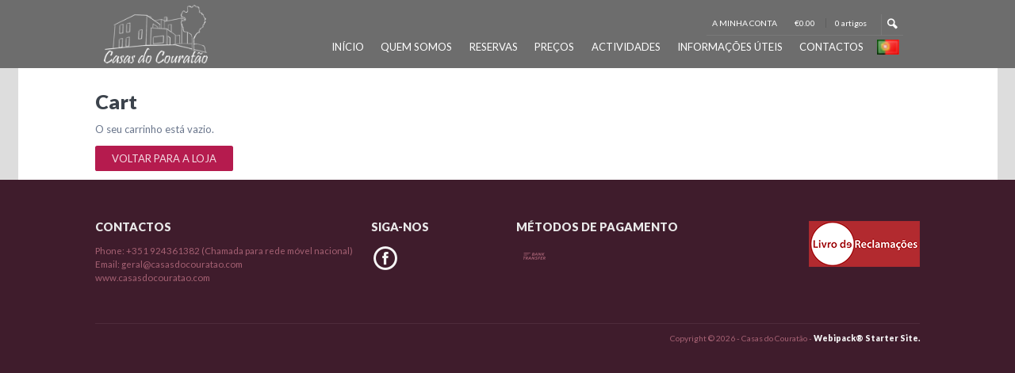

--- FILE ---
content_type: text/css
request_url: http://www.casasdocouratao.com/wp-content/themes/wip-plenitude2/build/css/main.css?ver=5.3.2
body_size: 15231
content:
.owl-carousel .animated{animation-duration:1000ms;animation-fill-mode:both}.owl-carousel .owl-animated-in{z-index:0}.owl-carousel .owl-animated-out{z-index:1}.owl-carousel .fadeOut{animation-name:fadeOut}@keyframes fadeOut{0%{opacity:1}100%{opacity:0}}.owl-carousel .fadeIn{animation-name:fadeIn}@keyframes fadeIn{0%{opacity:0}100%{opacity:1}}.owl-height{transition:height 500ms ease-in-out}.owl-carousel{display:none;width:100%;-webkit-tap-highlight-color:transparent;position:relative;z-index:1}.owl-carousel .owl-stage{position:relative;-ms-touch-action:pan-Y}.owl-carousel .owl-stage:after{content:".";display:block;clear:both;visibility:hidden;line-height:0;height:0}.owl-carousel .owl-stage-outer{position:relative;overflow:hidden;-webkit-transform:translate3d(0px, 0px, 0px)}.owl-carousel .owl-controls .owl-nav .owl-prev,.owl-carousel .owl-controls .owl-nav .owl-next,.owl-carousel .owl-controls .owl-dot{cursor:pointer;cursor:hand;-webkit-user-select:none;-moz-user-select:none;-ms-user-select:none;user-select:none}.owl-carousel.owl-loaded{display:block}.owl-carousel.owl-loading{opacity:0;display:block}.owl-carousel.owl-hidden{opacity:0}.owl-carousel .owl-refresh .owl-item{display:none}.owl-carousel .owl-item{position:relative;min-height:1px;float:left;-webkit-backface-visibility:hidden;-webkit-tap-highlight-color:transparent;-webkit-user-select:none;-moz-user-select:none;-ms-user-select:none;user-select:none}.owl-carousel .owl-item img{display:block;width:100%;-webkit-transform-style:preserve-3d}.owl-carousel.owl-text-select-on .owl-item{-webkit-user-select:auto;-moz-user-select:auto;-ms-user-select:auto;user-select:auto}.owl-carousel .owl-grab{cursor:move;cursor:-webkit-grab;cursor:grab}.owl-carousel.owl-rtl{direction:rtl}.owl-carousel.owl-rtl .owl-item{float:right}.no-js .owl-carousel{display:block}.owl-carousel .owl-item .owl-lazy{opacity:0;transition:opacity 400ms ease}.owl-carousel .owl-item img{transform-style:preserve-3d}.owl-carousel .owl-video-wrapper{position:relative;height:100%;background:#000}.owl-carousel .owl-video-play-icon{position:absolute;height:80px;width:80px;left:50%;top:50%;margin-left:-40px;margin-top:-40px;cursor:pointer;z-index:1;-webkit-backface-visibility:hidden;transition:scale 100ms ease}.owl-carousel .owl-video-play-icon:hover{transition:scale(1.3, 1.3)}.owl-carousel .owl-video-playing .owl-video-tn,.owl-carousel .owl-video-playing .owl-video-play-icon{display:none}.owl-carousel .owl-video-tn{opacity:0;height:100%;background-position:center center;background-repeat:no-repeat;background-size:contain;transition:opacity 400ms ease}.owl-carousel .owl-video-frame{position:relative;z-index:1}.shifter-open{overflow:hidden}.shifter-open .shifter-page *,.shifter-open .shifter-header *{pointer-events:none}.shifter-navigation{display:none;opacity:0}.shifter-handle{display:none}.shifter-enabled .shifter-page{min-height:100%;position:relative;z-index:1;box-shadow:2px 0 2px rgba(0,0,0,0.15);display:block;overflow:hidden}.shifter-enabled.shifter-left .shifter-page{box-shadow:-2px 0 2px rgba(0,0,0,0.15)}.shifter-enabled .shifter-navigation{width:270px;height:100%;position:fixed;top:0;z-index:0;display:block;overflow:auto;pointer-events:none;transition:opacity 0.001s linear 0.2s, transform 0.2s ease}.shifter-enabled .shifter-page,.shifter-enabled .shifter-header,.shifter-enabled .shifter-navigation{backface-visibility:hidden}.shifter-enabled .shifter-page,.shifter-enabled .shifter-header{transform:translate3D(0, 0, 0);transition:transform 0.2s ease}.shifter-enabled .shifter-handle{width:30px;height:30px;position:relative;cursor:pointer;display:block;overflow:hidden;text-indent:200%;white-space:nowrap;-webkit-user-select:none;-moz-user-select:none;-ms-user-select:none;user-select:none}.shifter-enabled .shifter-handle:after{height:3px;width:20px;position:absolute;top:0;right:0;bottom:0;left:0;content:'';display:block;margin:auto}.shifter-enabled .shifter-navigation{right:0;transform:translate3D(0, 0, 0)}.shifter-open .shifter-page,.shifter-open .shifter-header{transform:translate3D(-270px, 0, 0)}.shifter-enabled.shifter-left .shifter-navigation{left:0;transform:translate3D(0, 0, 0)}.shifter-enabled.shifter-left.shifter-open .shifter-page,.shifter-enabled.shifter-left.shifter-open .shifter-header{transform:translate3D(270px, 0, 0)}.shifter-open .shifter-navigation{opacity:1;pointer-events:all;transform:translate3D(0, 0, 0);transition:opacity 0.001s linear 0s, transform 0.2s ease}.no-csstransforms3d .shifter-enabled.shifter-navigation{right:-270px}.no-csstransforms3d .shifter-enabled.shifter-left .shifter-navigation{left:-270px}.no-csstransforms3d .shifter-enabled.shifter-open .shifter-page{left:-270px}.no-csstransforms3d .shifter-enabled.shifter-open .shifter-navigation{right:0}.no-csstransforms3d .shifter-enabled.shifter-left.shifter-open .shifter-page{left:auto;right:-270px}.no-csstransforms3d .shifter-enabled.shifter-left.shifter-open .shifter-navigation{left:0}*,*:before,*:after{box-sizing:border-box}h1,h2,h3,h4,h5,h6,p,blockquote,pre,dl,dd,ol,ul,form,fieldset,legend,table,th,td,caption,hr{margin:0;padding:0}button,select,option{cursor:pointer}input,input[type=text],input[type=email],input[type=url],input[type=password],input[type=search]{border:none}button,html input[type="button"],input[type="reset"],input[type="submit"]{-webkit-appearance:button;cursor:pointer;*overflow:visible}fieldset{border:none}ol,ul{list-style:none}figure{margin:0}img{max-width:100%;height:auto;display:block}.gm-style img{max-width:none}a img{border:none}input[type=search]{-webkit-appearance:none;-webkit-border-radius:0}input[type=search]::-webkit-search-cancel-button,input[type=search]::-webkit-search-decoration,input[type=search]::-webkit-search-results-button,input[type=search]::-webkit-search-results-decoration{-webkit-appearance:none}table{width:100%;margin-bottom:2em}th,td{padding:0.5em;text-align:left}@media (min-width: 43.75em){th,td{padding:1em}}caption{font-style:italic;padding:0.5em 0.8em}[colspan]{text-align:center}[colspan][scope=row]{text-align:right}[colspan="1"]{text-align:left}[rowspan]{vertical-align:middle}[rowspan="1"]{vertical-align:top}.u-data-numerical{text-align:right}body{color:#555a62;font-size:1rem;line-height:1.65;-webkit-font-smoothing:antialiased}h1{font-size:1.95312rem}h2{font-size:1.60181rem}h3{font-size:1.42383rem}h4{font-size:1.25rem}h5{font-size:1.125rem}h6{font-size:1.125rem}ul p,dl p,ol p{margin:0}dl dt{font-weight:bold}dl dd{margin-bottom:0}.article-body ul,.article-body ol,.summary ul,.summary ol,.entry-content ul,.entry-content ol,.content-body ul,.content-body ol{margin:0 0 0.825rem 2rem}.article-body ul,.summary ul,.entry-content ul,.content-body ul{list-style:disc inside}.article-body ol,.summary ol,.entry-content ol,.content-body ol{list-style:decimal inside}html{font-size:11px}@media (min-width: 29.375em){html{font-size:12px}}@media (min-width: 43.75em){html{font-size:13px}}@media (min-width: 99.375em){html{font-size:14px}}html[am-typography="normal"]{font-size:12px}@media (min-width: 29.375em){html[am-typography="normal"]{font-size:13px}}@media (min-width: 43.75em){html[am-typography="normal"]{font-size:14px}}@media (min-width: 99.375em){html[am-typography="normal"]{font-size:15px}}html[am-typography="big"]{font-size:13px}@media (min-width: 29.375em){html[am-typography="big"]{font-size:14px}}@media (min-width: 43.75em){html[am-typography="big"]{font-size:15px}}@media (min-width: 99.375em){html[am-typography="big"]{font-size:16px}}body{font-family:Lato,"Helvetica Neue",Verdana,Arial,sans-serif;line-height:1.5}.sidebar{font-family:Lato,"Helvetica Neue",Verdana,Arial,sans-serif}h1,h2,h3,h4,h5,h6{color:#333;font-weight:600;margin-bottom:0.35em;line-height:1.3}p{margin-bottom:0.825rem}p.lead{font-size:1.125rem;color:#6e7a87;font-weight:400;margin-bottom:1.65rem}p.note{font-size:0.8rem;color:#6e7a87}blockquote{font-style:italic;padding-left:2em;margin:1.5em 0;font-weight:400;font-size:1.125rem;line-height:1.4;color:#6e7a87}strong{color:#333;font-weight:bold}a{text-decoration:none;outline:none;font-weight:600}small{font-size:0.79012rem}hr{border:none;border-top:3px solid #e8e8e8;margin:2rem 0}.tab-pane ul{list-style:disc;margin:0 0 2em 2em;border:1px solid red}.size-auto,.size-full,.size-large,.size-medium,.size-thumbnail{max-width:100%;height:auto}.alignnone,.alignleft,.alignright,.aligncenter{height:auto;margin-top:0.825rem}@media (min-width: 43.75em){.alignright{float:right;margin-bottom:0.825rem;margin-left:2em}.alignleft{float:left;margin-bottom:0.825rem;margin-right:2em}.aligncenter{margin-left:auto;margin-right:auto;margin-bottom:0.825rem}}figure{max-width:100%}figure figcaption{padding:0.825rem;font-size:0.8rem;font-style:italic}figure.wp-caption{background:#e6e6e6}#wpadminbar{background:#343741}@font-face{font-family:"icons";src:url("./fonts/icons.eot");src:url("./fonts/icons.eot?#iefix") format("eot"),url("./fonts/icons.woff") format("woff"),url("./fonts/icons.ttf") format("truetype"),url("./fonts/icons.svg#icons") format("svg")}.icon-camera:before,.icon-dot:before,.icon-down:before,.icon-dribbble:before,.icon-email:before,.icon-facebook:before,.icon-flickr:before,.icon-github:before,.icon-gplus:before,.icon-instagram:before,.icon-left:before,.icon-linkedin:before,.icon-menu:before,.icon-more:before,.icon-offcanvas:before,.icon-ok:before,.icon-paymill:before,.icon-pinterest:before,.icon-right:before,.icon-rss:before,.icon-search:before,.icon-stumbleupon:before,.icon-tumblr:before,.icon-twitter:before,.icon-up:before,.icon-view:before,.icon-vimeo:before,.icon-webipack:before,.icon-youtube:before,.bp-directions:before,.bp-phone:before,.bp-contact:before,.bp-opening-hours-brief:before,.bp-opening-hours .bp-title:before,.widget_layered_nav_filters li a::after,.minicart .cart-contents:before{font-family:"icons";-webkit-font-smoothing:antialiased;-moz-osx-font-smoothing:grayscale;font-style:normal;font-variant:normal;font-weight:normal;text-decoration:none;text-transform:none}.icon-camera:before{content:""}.icon-dot:before{content:""}.icon-down:before{content:""}.icon-dribbble:before{content:""}.icon-email:before{content:""}.icon-facebook:before{content:""}.icon-flickr:before{content:""}.icon-github:before{content:""}.icon-gplus:before{content:""}.icon-instagram:before{content:""}.icon-left:before{content:""}.icon-linkedin:before{content:""}.icon-menu:before{content:""}.icon-more:before{content:""}.icon-offcanvas:before{content:""}.icon-ok:before{content:""}.icon-paymill:before{content:""}.icon-pinterest:before{content:""}.icon-right:before{content:""}.icon-rss:before{content:""}.icon-search:before{content:""}.icon-stumbleupon:before{content:""}.icon-tumblr:before{content:""}.icon-twitter:before{content:""}.icon-up:before{content:""}.icon-view:before{content:""}.icon-vimeo:before{content:""}.icon-webipack:before{content:""}.icon-youtube:before{content:""}*,*:before,*:after{box-sizing:border-box}html,body{height:100%;min-height:100%;margin:0;padding:0}.container{max-width:80em;margin-left:auto;margin-right:auto}.container:after{content:" ";display:block;clear:both}.main-wrapper{background:white;position:relative;z-index:2}.site-container{overflow:hidden}.site-header{text-align:center;z-index:5;width:100%;transform:translate3d(0, 0, 0)}.site-header .wrapper{min-height:9vh}.site-header .site-logo{max-width:55%}.site-header .site-logo a{line-height:calc( 9vh - 0.5em)}.site-header .site-logo img{height:auto;max-height:calc( 12vh - 6px);-ms-interpolation-mode:bicubic}@media (min-width: 64em){.site-header .wrapper,.site-header .main-navigation{min-height:calc( 80px)}.site-header.horizontalLogo .site-logo,.site-header.horizontalLogo .main-navigation,.site-header.verticalLogo .site-logo,.site-header.verticalLogo .main-navigation{max-height:12vh}.site-header .site-logo{max-width:30%}.site-header .site-logo img{height:auto;min-height:30px}.site-header .site-logo img.horizontal{width:auto;max-width:320px;max-height:calc( 12vh * 0.85)}.site-header .site-logo img.vertical{height:auto;min-height:80px;max-height:calc( 12vh * 1.5)}}.main-navigation{position:relative;flex:1;display:none;transition:all 0.3s cubic-bezier(0.96, 0.22, 0.06, 0.87)}.main-navigation>.nav{display:flex}.main-navigation .nav-main-item,.main-navigation .menu-item-languages{display:flex;align-items:stretch}.main-navigation .nav-main-item>a,.main-navigation .nav-main-item>span,.main-navigation .menu-item-languages>a,.main-navigation .menu-item-languages>span{display:flex;align-items:center}.main-navigation .menu-item{position:relative}.main-navigation .menu-item:hover>.sub-menu{transform:translate(0);opacity:1;visibility:visible}.main-navigation .sub-menu{position:absolute;left:0;min-width:200px;top:100%;opacity:0;visibility:hidden;z-index:10}.main-navigation .sub-menu .menu-item{border:none}.main-navigation .sub-menu li{display:block;text-align:center}.main-navigation .sub-menu .sub-menu{top:100%;left:100%}.main-navigation .sub-menu a{display:block}.main-navigation li.nav-main-item:last-child .sub-menu{left:auto;right:0}@media (min-width: 64em){.main-navigation{display:flex}}.site-header{position:relative;top:0}.site-header .wrapper{transition:all 0.3s cubic-bezier(0.96, 0.22, 0.06, 0.87)}@media (min-width: 64em){.site-header .wrapper{display:flex;align-items:stretch}}.site-logo{margin:0 auto;padding:0.4125rem 0;text-align:center;display:flex;flex-direction:column;justify-content:center}.verticalLogo .site-logo{justify-content:flex-start}.site-logo img{margin:0 auto;top:0;transition:all 0.3s cubic-bezier(0.96, 0.22, 0.06, 0.87)}.site-logo a{font-size:1.5625rem;margin:0;line-height:1;font-weight:600;display:inline-block}@media (min-width: 64em){.site-logo{padding:0.825rem}}.main-navigation{text-align:right;justify-content:flex-end}.slicknav_menu.active{max-height:100%;overflow:auto}.slicknav_btn{border-radius:4px;top:3vh;left:3vw}.is-sticky .slicknav_btn{top:0.65em}.site-header{position:relative;z-index:10}.site-header .wrapper{position:relative}.home .site-header{position:absolute}.preHeader .container{padding:2px 1.65rem}.preHeader [class*=icon]{display:inline-block;font-size:1.125rem;vertical-align:middle}.main-navigation{flex-direction:column;-ms-grid-row-align:flex-end;align-items:flex-end;justify-content:center;padding:0.825rem 1.65rem;position:relative}.main-navigation .nav-main-item>a{text-transform:uppercase;padding:0 0.825rem}.main-navigation .menu-item:hover>.sub-menu{transform:translate(0, 0%) scale(1)}.main-navigation .sub-menu{background:white;padding:0.5em 0;box-shadow:rgba(46,46,46,0.35) 0 5px 18px;font-size:0.88889rem;font-weight:500;transition:0.15s cubic-bezier(0.19, 1.02, 0.69, 1.19);top:100%;transform:translate(0, -5%) scale(0);transform-origin:top left}.main-navigation .sub-menu a{text-transform:none;line-height:1.3;min-height:0;padding:0.5em}.main-navigation .sub-menu a:hover{background:#e8e8e8}.main-navigation a{font-weight:normal}.user-utilities{display:flex;align-items:center;justify-content:flex-end;position:relative}.user-navigation{display:table;font-size:0.8rem;border-bottom:1px solid rgba(252,252,252,0.08);margin-bottom:0.5em}.user-navigation li{display:table-cell;vertical-align:middle}.user-navigation i{font-size:1.25rem;vertical-align:middle;margin:0 0.1em}.user-navigation .menu-item>a{display:inline-block;text-transform:uppercase;padding:0 0.35em}.user-navigation .menu-item-label{display:none}.user-navigation .menu-logout{display:none}.logged-in .user-navigation .menu-logout{display:table-cell}.user-navigation .menu-item-languages,.user-navigation .menu-search{border-left:1px solid rgba(252,252,252,0.08)}@media (min-width: 43.75em){.user-navigation .menu-item-label{display:inline-block}}.menu-search .search-form{top:100%;right:0;position:absolute;z-index:10;box-shadow:rgba(33,33,33,0.3) 0 2px 6px,rgba(33,33,33,0.2) 0 3px 24px;font-size:0.88889rem;transition:all 300ms cubic-bezier(0.34, 1.61, 0.7, 1) 0s;transform:translateY(-5%) scale(0);transform-origin:top right;border-radius:2px;opacity:0;background:white;min-width:260px}.menu-search .search-form input{font-size:1.125rem;background:none;width:100%;height:auto;padding:0.825rem}.menu-search .search-form button{display:none}.menu-search.is-open .search-form{transform:translateY(0%) scale(1);opacity:1}.site-content{position:relative;z-index:3;max-width:95em;margin:0 auto 0 auto;background:white}.site-content .inner{max-width:80em;margin-left:auto;margin-right:auto;padding-top:2rem}.site-content .inner:after{content:" ";display:block;clear:both}.content-full .site-content{margin-top:2em}@media (min-width: 64em){.site-content{margin-top:8rem}.home .site-content{margin-top:-6rem}}.without-banner .site-content{margin-top:0}.without-banner .site-content .inner{padding-top:0}.main-content{display:block;padding-top:2rem;padding-bottom:2rem;*zoom:1}.main-content:before,.main-content:after{content:" ";display:table}.main-content:after{clear:both}@media (max-width: 63.99em){.main-content{padding-left:1rem;padding-right:1rem}}.main-sidebar{padding-bottom:2rem;font-size:0.88889rem}@media (max-width: 63.99em){.main-sidebar{clear:both;width:100%;margin-top:2rem;padding-top:2rem;padding-right:1rem;padding-bottom:2rem;padding-left:1rem;background:#e8e8e8}}@media (min-width: 64em){.main-sidebar{padding-top:4rem}}@media (min-width: 64em){.full-width-content .main-content{width:100%;float:left;margin-left:0;margin-right:0}}@media (min-width: 64em){.content-sidebar .site-content>.inner{max-width:80em;margin-left:auto;margin-right:auto}.content-sidebar .site-content>.inner:after{content:" ";display:block;clear:both}.content-sidebar .main-sidebar{width:22.70531%;float:left;margin-left:77.29469%;margin-right:-100%}.content-sidebar .main-content{width:70.04831%;float:left;margin-left:0;margin-right:-100%}}@media (min-width: 64em){.sidebar-content .site-content>.inner{max-width:80em;margin-left:auto;margin-right:auto}.sidebar-content .site-content>.inner:after{content:" ";display:block;clear:both}.sidebar-content .main-sidebar{width:18.32461%;float:left;margin-left:0;margin-right:-100%}.sidebar-content .main-content{width:75.91623%;float:left;margin-left:24.08377%;margin-right:-100%}}.site-footer{clear:both;margin-bottom:0}.site-footer h1,.site-footer h2,.site-footer h3,.site-footer h4,.site-footer h5,.site-footer h6{font-size:0.88889rem;margin-bottom:0.5em}.site-footer .widget{width:auto;min-width:120px;margin-right:2em;margin-bottom:2em}.site-footer .widget:last-child{margin-right:0px}.site-footer .widget-title{line-height:1;margin:0 0 0.825rem 0;width:100%}.site-footer .note-widget{min-width:180px}.site-footer .simple-social-icons{min-width:160px}.site-footer .ninja-forms-cont{margin-top:0}.site-footer .ninja-forms-cont label{text-transform:none}.site-footer .widget_mailchimpsf_widget,.site-footer .widget_ninja_forms_widget{min-width:180px;max-width:220px}.site-footer .widget_mailchimpsf_widget #mc_signup_submit,.site-footer .widget_ninja_forms_widget #mc_signup_submit{width:auto}.site-footer .widget_vendocrat_payment_methods{flex:1 1 20%}@media (min-width: 64em){.site-footer .sidebar{display:flex;justify-content:flex-start;flex-wrap:wrap}}.legal-info{clear:both}.site-footer{padding:2rem 1rem}.site-footer .widget-title:before{display:none}.site-footer h1,.site-footer h2,.site-footer h3,.site-footer h4,.site-footer h5,.site-footer h6{color:#333;font-size:1.125rem}.site-footer .sidebar{font-size:0.88889rem;padding-bottom:2rem}@media (min-width: 64em){.site-footer{padding-top:4rem}}.legal-info{font-size:0.8rem;padding:0.825rem 0;border-top:1px solid #e8e8e8;text-align:right}.shifter-enabled .shifter-handle{bottom:50%;left:1em;position:absolute;transform:translateY(50%);transition:all 0.2s}.shifter-enabled .shifter-handle:after{background:white;box-shadow:0 5px 0 white, 0 -5px 0 white;transition:all 0.2s}.shifter-enabled.shifter-open .shifter-handle{border:1px solid rgba(247,247,247,0.3)}.shifter-enabled.shifter-open .shifter-handle:after{box-shadow:0 5px 0 rgba(247,247,247,0),0 -5px 0 rgba(247,247,247,0)}.offcanvas{background:#1c1f21;padding:2rem}.offcanvas .nav{margin-bottom:2rem;font-size:1.26562rem}.offcanvas .nav a{display:block;padding:0.35em 0}.offcanvas .nav .sub-menu{font-size:1rem;padding-left:2rem}.form-allowed-tags{font-size:0.79012rem;color:#949ea8}.comment-form{display:flex;flex-flow:row wrap}.comment-form label{display:block}.comment-form input,.comment-form textarea{width:100%}.comment-notes,.comment-form-comment{flex:1 0 100%}.comment-form-rating{flex:1 0 100%}.comment-form-author,.comment-form-email{padding-right:3%}.blog-comment{margin-bottom:2em}.comment-content p{margin:0}.comment-avatar:nth-child(n){flex:0 0 70px;padding-right:1em}.comment-avatar img{border-radius:100%}p.stars a[class^="star"]{margin-right:1em;padding-right:1em;border-right:1px solid #c0c9ce}p.stars a[class^="star"]:after{font-family:icons;margin-left:0.25em}p.stars a[class^="star"]:hover{color:#555a62}p.stars .star-1:after{content:""}p.stars .star-2:after{content:"" ""}p.stars .star-3:after{content:"" "" ""}p.stars .star-4:after{content:"" "" "" ""}p.stars .star-5:after{content:"" "" "" "" ""}p.stars .star-1.active:after,p.stars .star-1:hover:after{content:""}p.stars .star-2.active:after,p.stars .star-2:hover:after{content:"" ""}p.stars .star-3.active:after,p.stars .star-3:hover:after{content:"" "" ""}p.stars .star-4.active:after,p.stars .star-4:hover:after{content:"" "" "" ""}p.stars .star-5.active:after,p.stars .star-5:hover:after{content:"" "" "" "" ""}.Media{display:flex}.Media-figure img{width:100%;height:auto !important}.Media--vertical{display:block}.Media--vertical>[class*="Media"]:first-child{display:block}.Media--vertical .Media-content,.Media--vertical .Media-figure{display:block}.issuuembed:nth-child(n),iframe:nth-child(n){width:100%;max-width:100%}.size-auto,.size-full,.size-large,.size-medium,.size-thumbnail{max-width:100%;height:auto}.gallery{margin-top:2rem;margin-bottom:2rem;overflow:hidden}.gallery .gallery-item{padding:0;margin-bottom:0.825rem}.gallery .gallery-item img{width:100%}.gallery.gallery-columns-2 .gallery-item{width:48.57143%;float:left}.gallery.gallery-columns-2 .gallery-item:nth-child(2n+1){margin-left:0;margin-right:-100%;clear:both;margin-left:0}.gallery.gallery-columns-2 .gallery-item:nth-child(2n+2){margin-left:51.42857%;margin-right:-100%;clear:none}.gallery.gallery-columns-3 .gallery-item{width:31.42857%;float:left}.gallery.gallery-columns-3 .gallery-item:nth-child(3n+1){margin-left:0;margin-right:-100%;clear:both;margin-left:0}.gallery.gallery-columns-3 .gallery-item:nth-child(3n+2){margin-left:34.28571%;margin-right:-100%;clear:none}.gallery.gallery-columns-3 .gallery-item:nth-child(3n+3){margin-left:68.57143%;margin-right:-100%;clear:none}.gallery.gallery-columns-4 .gallery-item{width:22.85714%;float:left}.gallery.gallery-columns-4 .gallery-item:nth-child(4n+1){margin-left:0;margin-right:-100%;clear:both;margin-left:0}.gallery.gallery-columns-4 .gallery-item:nth-child(4n+2){margin-left:25.71429%;margin-right:-100%;clear:none}.gallery.gallery-columns-4 .gallery-item:nth-child(4n+3){margin-left:51.42857%;margin-right:-100%;clear:none}.gallery.gallery-columns-4 .gallery-item:nth-child(4n+4){margin-left:77.14286%;margin-right:-100%;clear:none}.tiled-gallery{max-width:100%;overflow:hidden}.tiled-gallery .gallery-row{max-width:100% !important}.owl-carousel[am-slider*="dots-inside"] .owl-dots{top:auto;bottom:0.5em}.owl-carousel .owl-prev,.owl-carousel .owl-next{opacity:0;line-height:1}.owl-carousel .owl-prev{left:0}.owl-carousel .owl-next{right:0}.owl-carousel:hover .owl-prev,.owl-carousel:hover .owl-next{opacity:1}.owl-carousel:hover .owl-next{transform:translateX(100%)}.owl-carousel:hover .owl-prev{transform:translateX(-100%)}.owl-carousel[am-slider*="nav-inside"] .owl-prev{transform:translateX(-100%)}.owl-carousel[am-slider*="nav-inside"] .owl-next{transform:translateX(100%)}.owl-carousel[am-slider*="nav-inside"]:hover .owl-prev,.owl-carousel[am-slider*="nav-inside"]:hover .owl-next{transform:translateX(0%)}.owl-nav{width:100%}.owl-nav div{position:absolute;transition:all 0.3s;top:0;bottom:0;font-size:1.60181rem;width:1em}.owl-nav div.owl-prev i{right:0}.owl-nav div.owl-next i{left:0}.owl-nav div i{top:50%;position:absolute;transform:translateY(-50%);font-size:inherit;text-align:center}.owl-dots{position:absolute;bottom:0;top:100%;left:50%;z-index:10;transform:translateX(-50%)}.owl-dots .owl-dot{display:inline-block;margin:0 2px}.owl-dots span{opacity:0.5;display:inline-block;width:6px;height:6px;border-radius:6px;background:#c7cdd1}.owl-dots .active span{opacity:1}.nav{position:relative}[am-nav*="horizontal"]{list-style-type:none}[am-nav*="horizontal"] li{display:inline-block}[am-nav*="vertical"]{list-style-type:none}[am-nav*="vertical"] li{display:block}[am-nav*="breadcrumbs"]{clear:both}.nav--pagination{display:block;text-align:center}.nav--pagination>div{display:inline-block;margin:0 auto}.nav--pagination .pages,.nav--pagination .next,.nav--pagination .previous{display:inline-block}.nav--pagination .pages li{display:inline-block}.nav--pagination .next,.nav--pagination .prev,.nav--pagination .page-number{display:inline-block;padding:0.55rem 1em}.sitemap{margin:4rem 0}.sitemap .nav{display:flex;flex-flow:row wrap}.sitemap .nav-item{flex:0 1 23%;margin-right:2%;margin-bottom:2rem}.sitemap .nav-item>a{display:block;border-bottom:2px solid transparent;margin-bottom:0.825rem}.sitemap .nav-drop{margin-left:1.3rem;list-style:square}.sitemap .nav-drop a{font-size:0.8rem;font-weight:normal}.nav--dropdown{text-align:left;box-shadow:rgba(33,33,33,0.3) 0 3px 12px,rgba(33,33,33,0.2) 0 3px 24px;font-size:0.88889rem;transition:all 300ms cubic-bezier(0.34, 1.61, 0.7, 1) 0s;transform:translateY(-5%) scale(0);opacity:0;transform-origin:top right;top:98%;right:0;position:absolute;background:white;border-radius:2px;padding:0.825rem;z-index:10}.menu-item:hover .nav--dropdown{transform:translateY(0%) scale(1);opacity:1}.nav--dropdown li{display:block;white-space:nowrap;border-radius:2px;margin:2px 0}.nav--dropdown li.is-active{border:1px solid #e6e6e6;background:#e8e8e8}.nav--dropdown a{text-transform:none;color:#555a62;padding:2px 8px}.unsupported-browser{display:none}.no-flexbox.no-flexboxlegacy body:before{content:"";display:block;background:#333333;background:rgba(24,27,24,0.9);position:fixed;top:0;right:0;bottom:0;left:0;z-index:90}.no-flexbox.no-flexboxlegacy .unsupported-browser{display:block;position:fixed;left:50%;top:50%;margin-left:-25%;margin-top:-5%;width:50%;z-index:91;color:white;text-align:center}.no-flexbox.no-flexboxlegacy .unsupported-browser h1{color:white}.widget p:last-child{margin-bottom:0}.widget_recent_entries li{margin-bottom:0.825rem}.widget_recent_entries .post-date{font-size:0.8rem;display:block}.simple-social-icons ul li{display:inline-block}.simple-social-icons:nth-child(n) a{padding:0}.simple-social-icons:nth-child(n) a:hover{padding:0}.widget_search span.screen-reader-text{display:none}.widget_search form{clear:both;display:flex;align-items:stretch}.widget_search form input{font-size:0.88889rem}.widget_search label{flex:1 1 85%}.widget_search input[type=search]{border-right:none;border-top-right-radius:0;border-bottom-right-radius:0}.widget_search input[type=submit]{flex:1 1 15%;padding:0 0.55rem;border-top-left-radius:0;border-bottom-left-radius:0}.search-form{display:flex;align-items:stretch}.search-form label{flex:6;display:flex;justify-contents:middle;align-items:center;white-space:nowrap}.search-form label span{margin-right:2.22222%}.search-form input[type=search]{flex:1}.search-form button[type=submit],.search-form input[type=submit]{flex:1;border-top-left-radius:0;border-bottom-left-radius:0;padding-left:0.5em;padding-right:0.5em}.cookie-notice-container{text-align:center;right:0px;bottom:0px;left:0px;position:fixed;z-index:20}.cookie-notice-container:nth-child(n){background:#292929;padding:1rem}.cookie-notice-container .button{background:rgba(255,255,255,0.25);padding:0.25rem 0.825rem;text-transform:uppercase;font-weight:600;margin:0 0.5em}.widget_mailchimpsf_widget .mc_merge_var{margin:0}.widget_mailchimpsf_widget #mc_subheader{margin-bottom:0.825rem}.widget_mailchimpsf_widget .mc_signup_submit{text-align:left}.widget_mailchimpsf_widget #mc_signup_submit{margin:0;margin-top:0.5em;width:100%;line-height:1}.widget_mailchimpsf_widget:nth-child(n):nth-child(n) .widget-title{line-height:1}.widget_mailchimpsf_widget:nth-child(n):nth-child(n) input{width:100%;margin:0;padding:0 0.8rem;border:none}.widget_sections li{list-style:none}.widget_sections ul ul{display:none;margin-left:2rem}.widget_sections .current-cat-parent>a,.widget_sections .current-cat>a,.widget_sections .current_page_item>a{font-weight:bold}.widget_sections .current-cat-parent>ul,.widget_sections .current-cat>ul,.widget_sections .current_page_item>ul{display:block}.bp-contact-card{font-style:normal}.bp-contact-card>div{margin:1em 0}.bp-name{font-weight:bold}.bp-opening-hours{max-width:25em}.bp-opening-hours .bp-title{text-align:center;display:block}.bp-weekday:before,.bp-weekday:after{content:" ";display:table}.bp-weekday:after{clear:both}.bp-weekday-name{float:left;clear:left;width:45%}.bp-times{float:right;clear:right;width:45%;text-align:right}.bp-times .bp-time{display:block}.bp-map{height:20em;color:#333;font-weight:400}.bp-map a{color:#3a84df}.bp-map a:hover{text-decoration:underline}.bp-map img{max-width:none}.bp-map-info-window{width:200px;max-width:100%}.bp-directions:before,.bp-phone:before,.bp-contact:before,.bp-booking:before,.bp-opening-hours-brief:before,.bp-opening-hours .bp-title:before{-webkit-font-smoothing:antialiased;-moz-osx-font-smoothing:grayscale}.bp-directions:before{content:""}.bp-phone:before{content:""}.bp-contact:before{content:""}.bp-opening-hours-brief:before,.bp-opening-hours .bp-title:before{content:""}.widget.spacer{flex-grow:1}.get-a-wip{padding:0.825rem;max-width:200px;border:2px dashed rgba(243,244,241,0.2);border-radius:6px}.get-a-wip a{text-transform:uppercase;font-weight:bold}[am-banner]{margin:0 auto}[am-banner] .is-empty{font-size:1.125rem;font-style:italic;opacity:1}[am-banner] .is-empty .wrapper{width:100%;max-width:none;margin:0 auto;text-align:center}.BannerHome .container{margin:0 auto;position:relative;z-index:5;height:80vh;min-height:280px;max-height:500px}@media (min-width: 43.75em){.BannerHome .container{height:60vh;min-height:360px;max-height:800px}}@media (min-width: 64em){.BannerHome .container{height:65vh;min-height:420px;max-height:660px}}.BannerHome hr{display:block}.BannerHome article{background-repeat:no-repeat;background-size:cover;background-position:center;margin:0;position:relative;z-index:1}.BannerHome article:after{content:"";display:block;top:0;right:0;bottom:0;left:0;position:absolute;z-index:1}.banner-internal .inner{background-size:cover;background-position:center;position:relative;background-color:#e8e8e8}.banner-internal .inner:after{content:"";display:block;top:0;right:0;bottom:0;left:0;position:absolute;z-index:2}@media (min-width: 0em){.banner-internal .inner{height:40vw;min-height:80px;max-height:20vh}}@media (min-width: 64em){.banner-internal .inner{height:30vw;min-height:120px;max-height:50vh}}.banners_top{background:#c7cdd1}.banners_top article:not(:first-child){position:absolute;opacity:0}.banners_top .owl-loaded article{position:relative;opacity:1}.banners_top article{text-shadow:#0b0b0a 0 0 0.5em}.banners_top article:after{background:rgba(31,31,31,0.2);opacity:1}.banners_top .wrapper{display:block;position:absolute;z-index:20;bottom:2rem;width:100%;padding:1rem;text-align:center}.banners_top .entry-title{font-size:1.26562rem;line-height:1;margin:0;text-transform:uppercase}.banners_top h2{margin:0;color:white;display:inline-block;vertical-align:middle}.banners_top .description{color:white}.banners_top p{font-size:1.125rem;font-weight:200;opacity:0.75}.banners_top p:last-child{margin-bottom:0}.banners_top hr{height:0;margin:0.5em 0;visibility:hidden}.banners_top a:nth-child(n){color:white}@media (min-width: 43.75em){.banners_top p{margin-bottom:0.825rem}}@media (min-width: 64em){.banners_top .wrapper{left:50%;transform:translateX(-50%) translateY(50%);bottom:50%;max-width:75%}.banners_top .entry-title{font-size:2.02729rem;font-weight:300}}.banners_top .no-entries .wrapper{background:none;padding:0;bottom:50%;transform:translateY(50%) translateX(-50%);font-style:italic}.banners_top .no-entries .wrapper:before{display:none}.banners_top .owl-nav{color:white}.banners_top .owl-nav div{font-size:2.56578rem}.banners_top .owl-next{padding-right:2em}.banners_top .owl-prev{padding-left:2em}@media (max-width: 63.99em){.banners_top .owl-nav{display:none}}.banners_bottom{position:relative;z-index:3;color:white}.banners_bottom article:not(:first-child){position:absolute;opacity:0}.banners_bottom .owl-loaded article{position:relative;opacity:1}.banners_bottom .owl-loaded .entry{padding-top:100%}.banners_bottom .container{max-width:95em}.banners_bottom .entry{background-repeat:no-repeat;background-size:cover;width:100%;overflow:hidden}.banners_bottom article{position:relative}.banners_bottom article:hover .entry-figure{transform:scale(1.1);opacity:0.35}.banners_bottom article:hover .details{transform:scale(1) translateY(-50%);opacity:1}.banners_bottom .entry-figure,.banners_bottom .details{transition:all 0.25s ease}.banners_bottom .entry-figure{top:0;right:0;bottom:0;left:0;position:absolute;z-index:1}.banners_bottom .details{top:50%;right:0;left:0;position:absolute;transform:translateY(-60%) scale(0);opacity:0;text-align:center;padding:0.825rem;z-index:3}.banners_bottom .entry-title{font-size:1.125rem;color:white}.banners_bottom a{color:#fff}.banners_bottom p{font-size:0.88889rem}.banners_bottom hr{display:none}.banner-internal{top:0;right:0;left:0;position:absolute;z-index:1}.banner-internal .inner:after{background:rgba(31,31,31,0.21);background:linear-gradient(rgba(31,31,31,0.8), rgba(31,31,31,0.41) 30%, rgba(31,31,31,0.21) 75%, rgba(31,31,31,0.41));opacity:1}input,input[type=text],input[type=email],input[type=url],input[type=password],input[type=search],select,textarea{border:1px solid gc(muted);border-radius:0.2rem;background:gc(muted);padding:0 0.8rem;transition:all 0.15s ease-in 0;outline:none;font-weight:400;font-family:Lato,"Helvetica Neue",Verdana,Arial,sans-serif;color:red,green,gc(muted)}label,.label,legend{font-weight:bold}label,input,button{display:inline-block;margin:0}input,input[type=text],input[type=email],input[type=url],input[type=password],input[type=search]{line-height:2.2rem;height:2.2rem}input[type=checkbox],input[type=radio]{line-height:1;height:auto}.article-body .ninja-forms-cont{margin-top:2rem;clear:both}.ninja-forms-required-items{font-size:0.88889rem;color:#6e7a87;margin-bottom:0.825rem}.ninja-forms-response-msg{text-align:center;font-size:1.125rem;margin-bottom:0.825rem;border:none}.ninja-forms-error-msg{background:#fbe5e6;color:#cb2028}.ninja-forms-success-msg{background:#96e8ba;color:#26ab60}.ninja-forms-field-error{color:#cb2028;font-weight:600;font-size:0.88889rem}.ninja-forms-field-error p{margin:0}input[type=text],input[type=number],input[type=email],input[type=password],input[type=search],textarea{padding:0 0.8rem;background:#e8e8e8;font-size:1.125rem;transition:all 0.25s ease}input[type=text][disabled],input[type=number][disabled],input[type=email][disabled],input[type=password][disabled],input[type=search][disabled],textarea[disabled]{opacity:0.2}textarea{border:none;padding-top:0.55rem;padding-bottom:0.55rem}.help-block{font-style:italic;color:#6e7a87}.radio label{font-weight:normal}form.login .lost_password a,.wc-bookings-date-picker-choose-date,.button,button,input[type=submit]{display:inline-block;vertical-align:middle;white-space:nowrap;font-family:inherit;font-size:100%;cursor:pointer;border:none;margin:0;padding-top:0;padding-bottom:0;border-radius:0.2rem;text-transform:uppercase;text-align:center;transition:all 0.22s ease}form.login .lost_password a:hover,.wc-bookings-date-picker-choose-date:hover,.button:hover,button:hover,input[type=submit]:hover{text-decoration:none}form.login .lost_password a.disabled,.disabled.wc-bookings-date-picker-choose-date,form.login .lost_password a[disabled],[disabled].wc-bookings-date-picker-choose-date,.button.disabled,.button[disabled],button.disabled,button[disabled],input[type=submit].disabled,input[type=submit][disabled]{cursor:not-allowed}.button,.btn,.woocommerce-message .wc-forward{height:2.5em;line-height:2.5;padding:0 1.6em;font-weight:400;text-transform:uppercase}.loop .add_to_cart_button,form.login .lost_password a,.wc-bookings-date-picker-choose-date{font-size:0.8rem;height:2.0em;line-height:2.0;padding:0 1.0em;text-transform:uppercase;font-weight:600}.banners_top .button,.single_add_to_cart_button,#place_order,.wc-forward{font-size:1.125rem;height:3.0em;line-height:3.0;padding:0 2.4em;text-transform:uppercase;font-weight:600}.banners_top .button:hover,.single_add_to_cart_button:hover,#place_order:hover,.wc-forward:hover{padding:0 3.0em}form.login .lost_password a{background-color:#e8e8e8;color:#555a62}form.login .lost_password a:hover{background-color:#e6e6e6}.wc-bookings-date-picker-choose-date{background-color:#e6e6e6}.wc-bookings-date-picker-choose-date:hover{background-color:#abb4ba;color:white}.banners_top .button{background:none;box-shadow:rgba(252,252,252,0.5) 0 0 0 2px inset}.banners_top .button:hover{color:white;box-shadow:rgba(252,252,252,0.8) 0 0 0 3px inset}[type=submit],.loop .add_to_cart_button,#place_order,.wc-forward{transition:all 0.2s}[type=submit]:hover,.loop .add_to_cart_button:hover,#place_order:hover,.wc-forward:hover{padding:0 2em}@media (max-width: 29.365em){.single_add_to_cart_button{width:100% !important}}html.js .loop[data-eq-pts]{height:0;overflow:hidden;opacity:0;transition:opacity 0.3s ease}html.js .loop[data-eq-pts][data-eq-state]{overflow:visible;height:auto;opacity:1}.loop{clear:both}.loop .Media-figure{background-size:cover;background-position:center}.loop .entry-title{word-wrap:break-word}.loop p{word-wrap:break-word}.loop .entry{margin-bottom:1.65rem}.loop p:last-child{margin:0}.loop:not(.owl-carousel):after{content:"";display:block;clear:both}.loop.owl-carousel:nth-child(n){margin-bottom:2em}.loop.owl-carousel:nth-child(n) .owl-item article{width:100%}.loop .thumb-placeholder{display:block;position:relative}.loop .thumb-placeholder:before{content:"";display:block;padding-top:75%}.loop .thumb-placeholder i{font-size:1.5625rem;position:absolute;top:50%;left:50%;transform:translateX(-50%) translateY(-50%);color:#9c9c9c}.loop--no-posts{text-align:center;padding:2rem;font-style:italic}.entry--empty:nth-child(n):nth-child(n):nth-child(n){height:10vh;background:none;display:flex;align-items:center;justify-content:center;width:100%;color:#6e7a87}.loop--list{margin-bottom:2em}.loop--list .has-placeholder .Media-figure{display:none}.loop--list .has-placeholder .Media-content{padding-left:0}.loop--list .Media-figure{flex-basis:28.88889%;margin-right:2.22222%}.loop--list .Media-content{flex-basis:55.55556%;align-self:center}.loop--list .placeholder+.Media-content{margin-left:0}.loop--cards .entry{position:relative}.loop--cards img{height:auto;display:block}.loop--cards p{margin:0}.loop--cards .Media-figure{margin-bottom:0.825rem}.loop--cards .Media,.loop--cards .Media-figure,.loop--cards .Media-details{display:block}.loop--cards .Media-content{padding:0 2.22222%}.loop--cards.owl-carousel .entry:nth-child(n){float:none;width:100%;margin:0}.loop--minibanners .entry{cursor:pointer;position:relative;overflow:hidden}.loop--minibanners .Media,.loop--minibanners .Media-figure,.loop--minibanners .Media-content{display:block}.loop--minibanners .excerpt p{margin:0}.loop--minibanners .Media-content{position:absolute;bottom:0;right:0;left:0;width:100%}.loop--minibanners .entry-title{margin:0}.loop--minibanners .thumb-placeholder{padding:0}.loop--minibanners .entry:hover:not(.-nolink),.loop--banners .entry:hover:not(.-nolink){cursor:pointer}.loop--tiles{border:1px solid red;max-width:80em;margin-left:auto;margin-right:auto;background-image:linear-gradient(to right, rgba(102,102,255,0.25),rgba(179,179,255,0.25) 21.05263%,transparent 21.05263%,transparent 26.31579%,rgba(102,102,255,0.25) 26.31579%,rgba(179,179,255,0.25) 47.36842%,transparent 47.36842%,transparent 52.63158%,rgba(102,102,255,0.25) 52.63158%,rgba(179,179,255,0.25) 73.68421%,transparent 73.68421%,transparent 78.94737%,rgba(102,102,255,0.25) 78.94737%,rgba(179,179,255,0.25));background-origin:content-box;background-clip:content-box;background-position:left top}.loop--tiles:after{content:" ";display:block;clear:both}.loop--tiles .entry{width:47.36842%}.loop--tiles .loop-item-1,.loop--tiles .loop-item-6{height:300px;border:1px solid green}.loop--tiles .loop-item-2,.loop--tiles .loop-item-3,.loop--tiles .loop-item-4,.loop--tiles .loop-item-5{height:150px;overflow:hidden}.loop--tiles .loop-item-2,.loop--tiles .loop-item-3,.loop--tiles .loop-item-6{float:right;margin-right:0}.loop--tiles .loop-item-6{clear:none}.loop--search{width:100%}.loop--search .entry--empty{width:100% !important;margin:0;font-style:italic}.loop .thumb-placeholder{background:#e6e6e6}.loop .entry-title{font-size:1.125rem;font-weight:bold}.loop .entry-details p{font-size:1rem}.loop .entry-meta{font-size:0.8rem}.loop .Media-figure{box-shadow:rgba(2,2,3,0.1) 0 1px 8px,rgba(2,2,3,0.4) 0 1px 2px;border-radius:2px;overflow:hidden;align-self:flex-start}.loop p+.button{margin-top:1em}.loop.js--masonry:nth-child(n):nth-child(n){margin-left:-1%;margin-right:-2%}.loop.js--masonry:nth-child(n):nth-child(n)[data-eq-state="small"] .entry{width:48%}.loop.js--masonry:nth-child(n):nth-child(n)[data-eq-state="medium"] .entry,.loop.js--masonry:nth-child(n):nth-child(n)[data-eq-state="large"] .entry{width:31%}.loop.js--masonry:nth-child(n):nth-child(n) .entry{margin:0;float:none;clear:none !important;margin:1%}.loop--list .placeholder{display:none}.loop--list .Media-figure{position:relative;top:4px;width:35%;margin-right:3%}.loop--list .Media-figure.placeholder{margin-right:0}.loop--list[data-eq-state="xsmall"] .Media{display:block}.loop--list[data-eq-state="xsmall"] .Media-figure{float:left}.loop--list[data-eq-state="small"] .entry,.loop--list[data-eq-state="medium"] .entry{width:48.57143%;float:left}.loop--list[data-eq-state="small"] .entry:nth-child(2n+1),.loop--list[data-eq-state="medium"] .entry:nth-child(2n+1){margin-left:0;margin-right:-100%;clear:both;margin-left:0}.loop--list[data-eq-state="small"] .entry:nth-child(2n+2),.loop--list[data-eq-state="medium"] .entry:nth-child(2n+2){margin-left:51.42857%;margin-right:-100%;clear:none}.loop--list[data-eq-state="large"] .entry{width:22.85714%;float:left}.loop--list[data-eq-state="large"] .entry:nth-child(4n+1){margin-left:0;margin-right:-100%;clear:both;margin-left:0}.loop--list[data-eq-state="large"] .entry:nth-child(4n+2){margin-left:25.71429%;margin-right:-100%;clear:none}.loop--list[data-eq-state="large"] .entry:nth-child(4n+3){margin-left:51.42857%;margin-right:-100%;clear:none}.loop--list[data-eq-state="large"] .entry:nth-child(4n+4){margin-left:77.14286%;margin-right:-100%;clear:none}.loop--cards{display:flex;flex-flow:row wrap;width:calc(100% + $spacing * 2);margin-left:-0.5rem;margin-right:-0.5rem}.loop--cards .entry{text-align:left;width:50%;padding:0.5rem}.loop--cards .entry-title{margin:0}.loop--cards .type-product{text-align:center}.loop--cards.owl-carousel:nth-child(n) .entry{margin:0;width:100%}.loop--cards[data-eq-state="small"] .entry{width:50%}.loop--cards[data-eq-state="medium"] .entry{width:33.333%}.loop--cards[data-eq-state="large"] .entry{width:25%}.loop--minibanners .entry{cursor:pointer;margin-bottom:0.825rem}.loop--minibanners .entry:after{content:"";top:0;right:0;bottom:0;left:0;position:absolute;background:linear-gradient(transparent 50%, rgba(0,0,0,0.5));z-index:1}.loop--minibanners .entry:hover .Media-figure{opacity:0.3}.loop--minibanners .entry:hover .entry-header{opacity:0}.loop--minibanners .entry:hover .entry-details{opacity:1;transform:translateY(12%)}.loop--minibanners .Media{padding-top:70%}.loop--minibanners .Media-figure{top:50%;right:0;left:0;position:absolute;transform:translateY(-50%)}.loop--minibanners .Media-content{right:0;bottom:10%;left:0;position:absolute;z-index:2;color:white}.loop--minibanners .entry-header,.loop--minibanners .entry-details,.loop--minibanners .Media-figure{transition:all 0.3s ease}.loop--minibanners .entry-header{display:inline-block;padding:0.5em 2rem;position:relative}.loop--minibanners .entry-header:before{content:"";top:0;right:0%;bottom:0;left:0%;position:absolute;display:block;opacity:0.75;z-index:-1}.loop--minibanners .entry-details{color:white;right:0;bottom:0;left:0;position:absolute;transform:translateY(100%);opacity:0;padding:2rem}.loop--minibanners h2{margin-bottom:0}.loop--minibanners a:link,.loop--minibanners a:visited{color:white}.loop--minibanners p{font-size:0.88889rem}.loop--minibanners[data-eq-state="small"] .entry,.loop--minibanners[data-eq-state="medium"] .entry{width:48.57143%;float:left}.loop--minibanners[data-eq-state="small"] .entry:nth-child(2n+1),.loop--minibanners[data-eq-state="medium"] .entry:nth-child(2n+1){margin-left:0;margin-right:-100%;clear:both;margin-left:0}.loop--minibanners[data-eq-state="small"] .entry:nth-child(2n+2),.loop--minibanners[data-eq-state="medium"] .entry:nth-child(2n+2){margin-left:51.42857%;margin-right:-100%;clear:none}.loop--minibanners[data-eq-state="large"] .entry{width:31.42857%;float:left}.loop--minibanners[data-eq-state="large"] .entry:nth-child(3n+1){margin-left:0;margin-right:-100%;clear:both;margin-left:0}.loop--minibanners[data-eq-state="large"] .entry:nth-child(3n+2){margin-left:34.28571%;margin-right:-100%;clear:none}.loop--minibanners[data-eq-state="large"] .entry:nth-child(3n+3){margin-left:68.57143%;margin-right:-100%;clear:none}.loop--posts .entry{margin-bottom:2rem;background:#e6e6e6}.loop--posts .Media-figure{box-shadow:none;margin-bottom:0}.loop--posts img{margin:0}.loop--posts .placeholder{display:none}.loop--posts .Media-content{padding:0.825rem}.loop--posts .entry{margin:1%}@media (min-width: 43.75em){.full-width-content .loop--posts .entry{width:31.33333%}}@media (min-width: 64em){.full-width-content .loop--posts .entry{width:23%}}@media (min-width: 43.75em){.loop--posts .entry{width:31.333%}.loop--posts .Media-content{padding:1.65rem}}.loop--banners .entry{position:relative;padding-top:70%;background-size:cover;background-position:center}.loop--banners .entry:nth-child(n):nth-child(n){width:100%;float:left;margin-left:0;margin-right:0}.loop--banners .entry:last-child{margin-bottom:0px}.loop--banners .entry:after{content:"";top:0;right:0;bottom:0;left:0;position:absolute;background:linear-gradient(to right, rgba(18,17,17,0.6), rgba(32,30,29,0.6) 20%, rgba(32,30,29,0));z-index:1}.loop--banners .entry-title{font-size:1.125rem;color:white}.loop--banners .details{right:0%;bottom:0;left:0;position:absolute;z-index:2;padding:2rem;color:white}@media (min-width: 29.375em){.loop--banners .entry{padding-top:50%}.loop--banners .details{right:35%}}@media (min-width: 43.75em){.loop--banners .entry{padding-top:30%}.loop--banners .details{right:45%}.loop--banners .entry-title{font-size:1.26562rem}}@media (min-width: 64em){.loop--banners .entry{padding-top:25%}.loop--banners .details{right:55%}.loop--banners .entry-title{font-size:1.5625rem}}.loop--subpages article{background:#e8e8e8}.loop--subpages .Media-figure{margin-bottom:0;box-shadow:none}.loop--subpages .Media-content{padding:1.65rem}.loop--subpages .placeholder{display:none}.loop--subpages p{font-size:0.88889rem}[am-loop*="search"] .entry{width:28.88889%;float:left;margin-right:2.22222%}[am-loop*="search"] .Media{display:block}[am-loop*="search"] .Media-figure{width:6em;float:right}.read-more{font-weight:bold;text-transform:uppercase;font-size:0.8rem;display:block;margin-top:0.55rem}.menu-item-languages{display:inline;position:relative;-ms-grid-row-align:center !important;align-items:center !important}.menu-item-languages img,.menu-item-languages span{display:inline-block;vertical-align:middle}.menu-item-languages .lang--current{margin-left:1em;padding:0.25em 0.55rem}.menu-item-languages .lang--current>.label{display:none}.menu-item-languages .nav--dropdown{top:65%}.slicknav_nav .menu-item-languages .lang--current,.slicknav_nav .menu-item-languages .slicknav_arrow{display:none}.slicknav_nav .menu-item-languages .nav--dropdown{display:block !important;transform:none;opacity:1;position:relative;top:0;left:0;right:auto;margin:0;background:none;box-shadow:none}.slicknav_nav .menu-item-languages li.is-active{background:none;border-color:rgba(252,252,252,0.1)}.slicknav_nav .menu-item-languages li.is-active a{color:white;display:block}.menu-item-languages .nav--dropdown{min-width:160px}[am-nav*="breadcrumbs"]{font-size:0.70233rem}[am-nav*="breadcrumbs"] nav{text-transform:uppercase}[am-nav*="breadcrumbs"] a{font-weight:normal}.widget{margin-bottom:2rem}.main-sidebar .widget{padding:1.65rem;border:1px solid transparent}@media (max-width: 63.99em){.main-sidebar .widget:nth-child(n){padding:0;background:none}}.widget-title{text-transform:uppercase;font-size:0.88889rem;padding-bottom:0.2em;margin-bottom:1.65rem;position:relative;display:inline-block}.main-content .widget-title:before{content:"";top:-1em;left:0%;position:absolute;display:block;height:0.30em;width:50%}.main-sidebar .widget-title{font-size:1rem;font-weight:bold;display:block;border-bottom:2px solid transparent}.site-footer .widget_nav_menu .menu{display:flex}.site-footer .widget_nav_menu .menu-item{margin-right:1.5rem}.site-footer .widget_nav_menu .sub-menu .menu-item{margin-right:0}.site-footer .widget_nav_menu .sub-menu a{font-weight:normal;font-size:0.8rem}.widget_sections{font-size:1rem;margin-bottom:4rem;padding:2rem;border:1px solid transparent}@media (max-width: 63.99em){.widget_sections:nth-child(n){padding:0;background:none}}.widget_sections a{font-weight:normal;display:block;padding:0.55rem 0}.widget_sections .current-cat>a,.widget_sections .current-page>a{font-weight:bold}.widget_sections .widget_subpages_current_page a{font-weight:bold}.simple-social-icons a{padding:0;height:1rem;line-height:1;color:#c7cdd1}.simple-social-icons li.social-bandcamp a:focus,.simple-social-icons li.social-bandcamp a:hover{color:#4e9bac !important}.simple-social-icons li.social-delicious a:focus,.simple-social-icons li.social-delicious a:hover{color:#248cff !important}.simple-social-icons li.social-dribbble a:focus,.simple-social-icons li.social-dribbble a:hover{color:#c32361 !important}.simple-social-icons li.social-email a:focus,.simple-social-icons li.social-email a:hover{color:#a1a1a1 !important}.simple-social-icons li.social-facebook a:focus,.simple-social-icons li.social-facebook a:hover{color:#3b5998 !important}.simple-social-icons li.social-flickr a:focus,.simple-social-icons li.social-flickr a:hover{color:#0063db !important}.simple-social-icons li.social-github a:focus,.simple-social-icons li.social-github a:hover{color:#4183c4 !important}.simple-social-icons li.social-gplus a:focus,.simple-social-icons li.social-gplus a:hover{color:#dd4b39 !important}.simple-social-icons li.social-instagram a:focus,.simple-social-icons li.social-instagram a:hover{color:#517fa4 !important}.simple-social-icons li.social-lastfm a:focus,.simple-social-icons li.social-lastfm a:hover{color:#d51007 !important}.simple-social-icons li.social-linkedin a:focus,.simple-social-icons li.social-linkedin a:hover{color:#007bb6 !important}.simple-social-icons li.social-photodrop a:focus,.simple-social-icons li.social-photodrop a:hover{color:#cdb6e3 !important}.simple-social-icons li.social-pinterest a:focus,.simple-social-icons li.social-pinterest a:hover{color:#cb2027 !important}.simple-social-icons li.social-rdio a:focus,.simple-social-icons li.social-rdio a:hover{color:#0088da !important}.simple-social-icons li.social-rss a:focus,.simple-social-icons li.social-rss a:hover{color:#ff8151 !important}.simple-social-icons li.social-soundcloud a:focus,.simple-social-icons li.social-soundcloud a:hover{color:#f60 !important}.simple-social-icons li.social-stumbleupon a:focus,.simple-social-icons li.social-stumbleupon a:hover{color:#eb4924 !important}.simple-social-icons li.social-twitter a:focus,.simple-social-icons li.social-twitter a:hover{color:#00aced !important}.simple-social-icons li.social-vimeo a:focus,.simple-social-icons li.social-vimeo a:hover{color:#aad450 !important}.simple-social-icons li.social-youtube a:focus,.simple-social-icons li.social-youtube a:hover{color:#b00 !important}.main-content .search-form{margin:0 auto 2rem auto;max-width:90%}.header-sidebar .search-form{min-width:200px}@media (min-width: 43.75em){.main-content .search-form{max-width:60%}}.main-content{padding-bottom:0}@media (min-width: 64em){[data-layout="layout_2"] .main-content{max-width:80em;margin-left:auto;margin-right:auto}[data-layout="layout_2"] .main-content:after{content:" ";display:block;clear:both}[data-layout="layout_2"] .home-sidebar--pos1{margin-bottom:4rem}[data-layout="layout_2"] .home-sidebar--pos2{width:65.51724%;float:left;margin-left:0;margin-right:-100%}[data-layout="layout_2"] .home-sidebar--pos3{width:31.03448%;float:left;margin-left:68.96552%;margin-right:-100%}}.article-info{border-top:1px solid #e3e6e8;border-bottom:1px solid #e3e6e8;padding-top:0.55rem;padding-bottom:0.55rem;font-size:0.8rem;margin:2rem 0;display:flex;align-items:flex-end}.article-meta{display:flex;flex-flow:row wrap}.article-meta .article-date{margin-bottom:0.825rem}.article-meta h6{text-transform:uppercase;font-size:0.8rem;margin:0;color:#949ea8}.article-meta ul{margin-right:2rem;padding-right:2rem;border-right:1px solid #e6e6e6}.article-meta ul li:first-child{display:block}.article-meta ul li{display:inline-block}.article-date{flex-basis:100%}.nav-seemore{display:flex;justify-content:space-between;margin-bottom:0.825rem;padding-top:0.825rem}.nav-seemore h4{font-size:0.8rem;text-transform:uppercase;margin:0;color:#949ea8}.nav-seemore a{font-size:1.125rem}.nav-seemore img,.nav-seemore h3{display:inline-block;vertical-align:middle}.nav-seemore>div{flex:1}.nav-seemore>div:nth-child(1n){position:relative;overflow:hidden}.nav-seemore>div:nth-child(1n):before{content:"";position:absolute;z-index:-1;left:100%;right:0;bottom:0;background:#c7cdd1;height:4px;transition:left 0.2s ease-out}.nav-seemore>div:nth-child(1n):hover:before,.nav-seemore>div:nth-child(1n):focus:before,.nav-seemore>div:nth-child(1n):active:before{left:0}.nav-seemore>div:nth-child(2n){text-align:right;position:relative;overflow:hidden}.nav-seemore>div:nth-child(2n):before{content:"";position:absolute;z-index:-1;left:0;right:100%;bottom:0;background:#c7cdd1;height:4px;transition:right 0.2s ease-out}.nav-seemore>div:nth-child(2n):hover:before,.nav-seemore>div:nth-child(2n):focus:before,.nav-seemore>div:nth-child(2n):active:before{right:0}.acf-map{width:100%;height:400px;border:#ccc solid 1px;margin:20px 0}.col2-set{max-width:80em;margin-left:auto;margin-right:auto}.col2-set:after{content:" ";display:block;clear:both}.col2-set .col-1{width:48.57143%;float:left;margin-right:2.85714%}.col2-set .col-2{width:48.57143%;float:right;margin-right:0}.woocommerce-account .order-info,.woocommerce-account .myaccount_user{font-size:1.25rem;margin-bottom:2rem}.woocommerce-account .order-info mark,.woocommerce-account .myaccount_user mark{background:none;font-weight:bold}.addresses header.title{display:flex;justify-content:space-between}.before-shop-loop{width:100%;float:left;margin-left:0;margin-right:0;display:flex;flex-flow:row wrap}.before-shop-loop .woocommerce-result-count{flex:1;font-size:0.88889rem;text-transform:uppercase;clear:both;border:1px solid transparent;color:#949ea8}.above-products-sidebar{width:100%;float:left;margin-left:0;margin-right:0;margin-bottom:2rem}.above-products-sidebar:empty{display:none}.above-products-sidebar .widget{margin-bottom:0.825rem}.above-products-sidebar .widget:last-child{margin-bottom:0}.price del{opacity:0.8;font-size:0.8em}.price .price-valid-until{vertical-align:middle;margin:0 0.825rem}.product_meta{font-size:0.88889rem}.product_meta span:not(:last-child){padding-right:0.825rem;margin-right:0.825rem}.single-product-details .entry-images,.single-product-details .entry-summary{margin-bottom:2rem}@media (min-width: 43.75em){.single-product-details .entry-images{width:42.30769%;float:left;margin-right:3.84615%}.single-product-details .entry-summary{width:53.84615%;float:right;margin-right:0}}.single-product-details .cart{margin-bottom:2rem}.single-product-details input.qty{width:5em;padding-right:0;text-align:center}.product-type-simple .cart{display:flex;flex-flow:row wrap}.product-type-variable [itemprop="offers"]{font-size:0.88889rem}.product-type-variable .variations{margin-bottom:2rem;width:auto}.product-type-variable .variations td,.product-type-variable .variations th{width:auto}.product-type-variable .variations_button{display:flex}.wc-bookings-booking-form{flex-basis:100%}.wc-bookings-booking-cost{border-top:1px solid #e8e8e8;border-bottom:1px solid #e8e8e8;padding:0.825rem;margin-bottom:0.825rem;font-size:1.125rem}.entry-images-main{margin-bottom:0.825rem}.entry-images .thumbnails a{float:left;margin-bottom:0.825rem}.entry-images .thumbnails a:nth-child(3n+1){width:28.88889%;margin-left:0;margin-right:-100%;clear:both;margin-left:0}.entry-images .thumbnails a:nth-child(3n+2){width:24.44444%;margin-left:31.11111%;margin-right:-100%;clear:none}.entry-images .thumbnails a:nth-child(3n+3){width:42.22222%;margin-left:57.77778%;margin-right:-100%;clear:none}.entry-images img{width:100%}.related.products,.upsells.products{clear:both;overflow:hidden;margin-bottom:2rem}.related.products:last-child,.upsells.products:last-child{margin-bottom:0}.related.products h2,.upsells.products h2{width:100%;float:left;margin-left:0;margin-right:0}.woocommerce-product-rating{display:flex;justify-content:space-between;border-bottom:1px solid #e8e8e8;padding:0.825rem 0;margin-bottom:0.825rem}.woocommerce-cart h2{text-transform:uppercase;font-size:1.125rem}table.cart .remove{font-size:1.75rem;padding:0.2em}table.order_details{border-collapse:collapse}table.order_details tr td:last-child,table.order_details tr th:last-child{width:30%;text-align:center}.variation{font-size:0.88889rem}.variation dt,.variation dd{display:inline;margin:0}.variation dt{font-weight:bold}.variation dd:after{content:'\A';white-space:pre}.variation p{display:inline}.cart-collaterals{display:flex;justify-content:flex-end;flex-flow:column nowrap}.cart-collaterals .product{margin-bottom:0.825rem}@media (max-width: 43.74em){.cart-collaterals .cart_totals{margin-bottom:4rem}.cart-collaterals .cross-sells{order:2}}@media (min-width: 43.75em){.cart-collaterals{flex-direction:row}.cart-collaterals .cross-sells{margin-right:5%}}.cart-collaterals .order-total{font-size:1.125rem}@media (min-width: 43.75em){.cart-collaterals .cross-sells{width:42.22222%;float:left;margin-right:2.22222%}.cart-collaterals .cart_totals{width:55.55556%;float:right;margin-right:0}}.wc-proceed-to-checkout{padding:0.825rem 0;text-align:center}form.login,form.register,form.checkout_coupon{clear:both;width:60%;float:left;margin-left:17.77778%;margin-right:-100%;margin-bottom:2rem}form.login p:nth-child(5){width:42.22222%;float:left;margin-right:2.22222%}form.login p:nth-child(5) input,form.login p:nth-child(5) label{display:inline-block}form.login p:nth-child(5) input[type="submit"]{margin-right:0.825rem}form.login .lost_password{width:100%;float:left;margin-left:0;margin-right:0}form.checkout{width:100%;float:left;margin-left:0;margin-right:0;margin-top:2rem;margin-bottom:2rem;clear:both}form.checkout #customer_details .col-1,form.checkout #customer_details .col-2{width:100%;float:left;margin-left:0;margin-right:0}form.checkout #customer_details .col-1{margin-bottom:2rem}#order_review_heading{clear:left}@media (min-width: 64em){#customer_details{width:42.22222%;float:left;margin-right:2.22222%}#order_review_heading,#order_review{width:55.55556%;float:right;margin-right:0}#order_review_heading{clear:none}}.clear{clear:both}#woocommerce_eu_vat_number{padding-top:0.825rem}#woocommerce_eu_vat_number h3{display:none}.place-order input[type=submit]{width:100%}.shipping-calculator-form .form-row{margin-bottom:0.5em}.shipping-calculator-form input[type=text]{background:white}p.create-account{width:100%;float:left;margin-left:0;margin-right:0}p.create-account input:nth-child(n),p.create-account label:nth-child(n){display:inline-block;width:auto}.coupon{display:flex}.coupon label{align-self:center;padding:0 1em}.cart .coupon{float:left}.payment_methods:nth-child(n){margin:0 0 0.825rem 0;list-style:none;border:1px solid #e8e8e8}.payment_methods li{border-bottom:1px solid #e8e8e8;padding:0.825rem}.payment_methods li:last-of-type{border:none}.payment_methods label{display:inline-block;width:90%}.payment_methods label:before{background:#e8e8e8 !important;color:#949ea8 !important}.payment_methods input[type=radio]:checked+label{color:#64b422}.payment_methods input[type=radio]:checked+label:before{background:#42494c !important;color:white !important}.payment_methods .payment_box{padding-top:0.825rem;padding-left:1.2rem;font-size:0.88889rem}.payment_methods .place-order{padding:0.825rem}.payment_methods input[type=submit]{font-size:1.125rem;height:2.5em;line-height:2.5em;width:100%}.payment_methods .about_paypal{float:right;font-size:0.88889rem}.form-row.terms{margin:2rem 0;text-align:center}.form-row.terms label,.form-row.terms input{display:inline-block}.nav-cart-sequential{border-top:1px solid transparent;padding:2rem 0;clear:both}ul.order_details{display:flex;flex-flow:row wrap;margin:0;margin-bottom:2rem}ul.order_details li{margin:0;padding:0.825rem 2rem;display:flex;min-width:12em;flex-flow:column;text-transform:uppercase;font-size:0.8rem}ul.order_details li strong{text-transform:none;font-size:1.26562rem}.form-row{width:100%;float:left;margin-left:0;margin-right:0}.form-row label{display:block}.form-row label.inline{display:inline-block}.form-row input[type="text"],.form-row input[type="password"],.form-row input[type="email"],.form-row textarea,.form-row .select2-container{width:100%}.form-row-first{float:left;width:49%;margin-right:1%}.form-row-last{float:right;width:49%;margin-left:1%}.form-row-wide,.form-row.notes{width:100%;float:left;margin-left:0;margin-right:0;clear:both}.form-field{margin-bottom:0.825rem}.woocommerce-error{background:#fbe5e6;color:#cb2028;padding:0.825rem}.woocommerce-error:nth-child(n){width:100%;float:left;margin-left:0;margin-right:0;list-style:inside disc}.woocommerce-error strong{color:#cb2028}.woocommerce-invalid-required-field input,.woocommerce-invalid-required-field textarea{border-left:3px solid #cb2028}.demo_store{text-align:center}.woocommerce-message{width:100%;float:left;margin-left:0;margin-right:0;display:flex;align-items:center;padding:0.825rem;margin-bottom:1rem;background:#d1ecff;color:#0597ff}.woocommerce-message strong{display:inline-block;padding-left:0.25em;margin-left:0.25em}.woocommerce-message a{order:2;display:inline-block;text-transform:uppercase;font-weight:700;border-left:1px solid #9ed7ff;padding-left:0.825rem;margin-left:0.825rem;background:none}.woocommerce-message a:nth-child(n){color:#0597ff}.woocommerce-info{width:100%;float:left;margin-left:0;margin-right:0;margin-bottom:0.825rem;padding:0.825rem;background:#d1ecff;color:#0597ff;clear:both}.woocommerce-info a{color:#0597ff}.price,.quantity{display:block}.price span,.price small,.quantity span,.quantity small{display:inline-block}.price del,.quantity del{display:inline-block;position:relative}.price del:after,.quantity del:after{content:"";top:44%;right:0;bottom:0;left:0;position:absolute;border-top:2px solid red;opacity:0.5}.price ins,.quantity ins{text-decoration:none}.includes_tax,.woocommerce-price-suffix{font-size:0.79012rem;color:#6e7a87}.wc-new-badge,.onsale{font-size:0.79012rem;text-transform:uppercase;font-weight:bold;display:inline-block;line-height:1.0;padding:0.3em 1em}.onsale{color:white;margin-right:0.2em}.wc-new-badge{float:right}table.shop_table{border-collapse:collapse}table.shop_table thead th{font-size:0.8rem}table.shop_table tfoot{line-height:1}table.shop_table tfoot td,table.shop_table tfoot th{padding:0.55rem}table.shop_table tfoot td{font-weight:bold}table.shop_table tfoot th{text-align:right}table.shop_table tfoot tr:last-of-type td,table.shop_table tfoot tr:last-of-type th{font-size:1.125rem}table.shop_table td,table.shop_table th{padding:0.825rem}table.shop_table .product-total{text-align:center}table.shop_table.customer_details th{width:20%}table.shop_table tr.order-total th{font-size:1.125rem}table.shop_table tr.order-total td{font-size:1.26562rem}table.cart{clear:both}@media (max-width: 43.74em){table.cart thead th:nth-child(n){padding:0;text-indent:-9999px;font-size:0;border:none}table.cart .product-thumbnail{display:none}table.cart .actions{padding-top:0.825rem}table.cart .actions label{display:none}table.cart .actions input{width:100%}}@media (min-width: 43.75em){table.cart .actions{text-align:right}}.woocommerce-tabs{display:flex;flex-direction:column;clear:both}.woocommerce-tabs .tabs{text-align:center;margin-bottom:2rem}.woocommerce-tabs .tabs li{display:inline-block}.woocommerce-tabs .tabs a{display:inline-block;padding:0.825rem;font-weight:normal}.woocommerce-tabs .tabs .active a{font-weight:bold}.woocommerce-tabs .panel{display:none}.woocommerce-tabs p:last-child{margin-bottom:0}@media (min-width: 64em){.woocommerce-tabs{flex-direction:row}.woocommerce-tabs .tabs{flex:0 0 20%;margin-right:5%;text-align:left}.woocommerce-tabs .tabs li{display:block}.woocommerce-tabs .tabs a{display:block;border-bottom:1px solid transparent}.woocommerce-tabs .panel{flex:0 1 80%;width:80%;overflow:hidden}}.menu-cart-container{display:flex;flex-direction:column;justify-content:center;align-items:middle}.minicart{display:inline-block;position:relative;z-index:10;text-align:left;text-transform:none}.minicart li{display:block}.minicart:hover .widget_shopping_cart{visibility:visible}.minicart .cart-contents{font-size:0.88889rem;line-height:1;vertical-align:middle}.minicart .count{font-weight:normal;padding-left:0.825rem;margin-left:0.825rem;border-left:1px solid rgba(0,0,0,0.15)}.site-header .minicart .widget_shopping_cart{position:absolute;left:auto;top:100%;right:0;width:230%;max-width:360px;background:white;visibility:hidden;opacity:0;z-index:1}.site-header .minicart .widget_shopping_cart li{padding:0.825rem 0}.site-header .minicart .widget_shopping_cart .Media{width:100%}.site-header .minicart:hover .widget_shopping_cart{opacity:1;visibility:visible}.site-header .minicart .total,.site-header .minicart .buttons{padding:0.825rem}.site-header .minicart .total{padding-bottom:0px}.site-header .minicart .Media-figure{flex-basis:6em;margin-right:2%}.minicart .widgettitle{font-size:1.125rem;padding:0.825rem 0.825rem 0 0.825rem;margin:0}.offcanvas .minicart{margin:0 0 2rem 0;padding:2rem 0}.offcanvas .minicart .cart-contents{display:block;text-align:center;font-size:1.25rem;margin-bottom:2rem;padding:0.825rem}.widget_shopping_cart_content li{padding-bottom:0.825rem}.widget_shopping_cart_content p{margin:0}.widget_shopping_cart_content .Media{-ms-grid-row-align:center;align-items:center}.widget_shopping_cart_content .Media-content,.widget_shopping_cart_content .Media-figure{flex:1 1 auto}.widget_shopping_cart_content .Media-figure{order:1;flex:0 1 3em;margin-right:4%}.widget_shopping_cart_content .Media-content{order:2}.widget_shopping_cart_content a.remove{order:3;font-size:1.75rem;padding:0.2em}.widget_shopping_cart_content a.remove:hover{color:#cb2028}.widget_shopping_cart_content .quantity{display:block;font-size:0.88889rem}.widget_shopping_cart_content .total,.widget_shopping_cart_content .buttons{text-align:center}.widget_shopping_cart_content .total{font-size:1.125rem}.widget_shopping_cart_content .buttons{padding-top:0.55rem}.widget_shopping_cart_content .buttons .button{width:100%;justify-content:center;font-size:0.8rem;height:2em;line-height:2em;margin-bottom:2%}.widget_shopping_cart_content .buttons .button.checkout{font-size:1rem}.widget_shopping_cart_content .empty{font-style:italic;color:#949ea8;text-align:center;margin:0;padding:0}.widget_product_categories .children{margin-left:1rem;margin-bottom:0.825rem}.widget_recent_reviews li{margin-bottom:0.825rem}.widget_recent_reviews img{float:left;width:3rem;margin-right:0.5em}.widget_recent_reviews a{display:block}.widget_recent_reviews .product_list_widget{overflow:hidden}.widget_recent_reviews .star-rating{display:inline-block;margin-right:0.825rem}.widget_product_search form{display:flex;flex-flow:row wrap}.widget_product_search label{display:block}.widget_product_search input[type=search]{flex:1 1 70%}.widget_product_search input[type=submit]{flex:1 1 30%}.widget_price_filter .price_slider{margin:1.65rem 0}.widget_price_filter .price_slider_amount{display:flex;justify-content:space-between}.widget_price_filter .price_slider_amount button{order:2}.widget_price_filter .ui-slider{position:relative}.widget_price_filter .ui-slider-handle{position:absolute;z-index:2;width:1.2em;height:1.2em;border-radius:1.2em;cursor:ew-resize;outline:none;top:-.35em;box-shadow:rgba(31,31,31,0.1) 0 1px 0px 1px,rgba(31,31,31,0.75) 0 1px 1px}.widget_price_filter .ui-slider-handle:last-child{margin-left:-.8em}.widget_price_filter .ui-slider-range{position:absolute;z-index:1;font-size:.7em;display:block;border:0;border-radius:1em}.widget_price_filter .ui-widget-content{border-radius:1em;background-color:#c7cdd1;border:0}.widget_price_filter .ui-slider-horizontal{height:.5em}.widget_price_filter .ui-slider-range{top:0;height:100%}.widget_price_filter .ui-slider-range-min{left:-1px}.widget_price_filter .ui-slider-range-max{right:-1px}.widget_layered_nav_filters li{display:inline-block;margin-right:0.5em}.widget_layered_nav_filters li a{display:inline-block;padding:0 0.75em}.widget_layered_nav_filters li a:hover{background:#fbe5e6;color:#cb2028}.widget_layered_nav_filters li a::after{display:inline;font-size:0.88889rem;content:"";vertical-align:bottom;margin-left:0.3em}.widget_layered_nav_filters select{max-width:100%}.widget_brand_thumbnails .brand-thumbnails{display:flex;flex-flow:row wrap;align-items:center;justify-content:center}.widget_brand_thumbnails .brand-thumbnails li{display:flex;justify-content:center;align-items:center}.widget_brand_thumbnails .brand-thumbnails img{max-width:100%;width:auto}.wc-bookings-date-picker{margin-bottom:0.825rem}.ui-datepicker{width:auto;width:22em;margin-bottom:0.825rem;background:white}.ui-datepicker-header{display:flex;justify-content:space-between;align-items:center;padding:0.825rem;font-weight:bold}.ui-datepicker-prev,.ui-datepicker-next{font-size:0.8rem;text-transform:uppercase;cursor:pointer}.ui-datepicker-prev{order:1}.ui-datepicker-next{order:3}.ui-datepicker-title{order:2}.ui-datepicker-calendar{margin:0;width:100%;font-size:0.88889rem}.ui-datepicker-calendar td,.ui-datepicker-calendar th{text-align:center;border:1px solid #e8e8e8;padding:0;transition:all 0.3s}.ui-datepicker-calendar a,.ui-datepicker-calendar span{display:inline-block;width:100%;padding:0.05em 0.75em}.bookable:not(.ui-datepicker-unselectable){background:#96e8ba}.bookable:not(.ui-datepicker-unselectable) a{color:#26ab60}.bookable:not(.ui-datepicker-unselectable):hover{border-color:#26ab60;box-shadow:#26ab60 0 0 0 3px inset}.bookable:not(.ui-datepicker-unselectable).ui-datepicker-current-day{background:#26ab60;color:white}.bookable:not(.ui-datepicker-unselectable).ui-datepicker-current-day a{color:white}.ui-datepicker-unselectable{background:#e8e8e8;color:#949ea8}.ui-state-disabled{opacity:0.5;cursor:default}.block-picker:nth-child(n){list-style:none;margin:0}.block-picker li{display:inline-block;margin:0 2px 2px 0}.block-picker a{display:block;padding:0.75em;border:1px solid #e8e8e8;box-sizing:content-box;transition:all 0.3s}.block-picker a:hover{border-color:#26ab60;box-shadow:#26ab60 0 0 0 3px inset}.block-picker a.selected{background:#26ab60;color:white}.block-picker .selected{background:#96e8ba;color:#26ab60}#comments{margin-bottom:2rem}#comments .woocommerce-noreviews{padding:2rem;text-align:center;font-style:italic}.commentlist:nth-child(n){margin:0 0 2rem 0;list-style:none}.commentlist .comment{margin-bottom:0.825rem}.comment_container{display:flex;align-items:flex-start}.comment_container img{flex-basis:60px;margin-right:0.825rem;flex-shrink:0}.comment_container .meta{font-size:0.88889rem}.comment_container .meta em{color:#0597ff}.addresses .address{border:1px solid;border-bottom:2px solid;border-color:#e8e8e8;padding:1.65rem;border-radius:3px}table.cart .cart_item td{border-bottom:2px solid #e6e6e6}.cart_totals td,.cart_totals th{padding:0.55rem}.cart_totals th{text-align:right;width:45%}.cart_totals p{margin:0}.cart_totals table{background:#e6e6e6}form.login .lost_password{clear:both}form.login .lost_password a{font-size:0.8rem}ul.order_details{border:1px solid #e8e8e8}ul.order_details li{border-right:1px solid #e8e8e8}.product_meta{font-size:0.70233rem}.single-product-details .wc-bookings-booking-cost{font-size:1.26562rem}.entry-images-main{box-shadow:rgba(2,2,3,0.1) 0 1px 8px,rgba(2,2,3,0.4) 0 1px 2px;border-radius:2px;overflow:hidden}.entry-images .thumbnails a{float:left;margin-bottom:0.825rem}.entry-images .thumbnails a:nth-child(3n+1){width:30%;margin-left:0;margin-right:-100%;clear:both;margin-left:0}.entry-images .thumbnails a:nth-child(3n+2){width:30%;margin-left:35%;margin-right:-100%;clear:none}.entry-images .thumbnails a:nth-child(3n+3){width:30%;margin-left:70%;margin-right:-100%;clear:none}.entry-images img{width:100%}.wc-bookings-booking-form{font-size:0.88889rem;display:flex;flex-flow:row wrap}.wc-bookings-booking-form .form-field{flex-basis:9%;margin-right:2%}.wc-bookings-date-picker{flex-basis:100%;margin:1rem 0}.wc-bookings-date-picker legend{margin-bottom:0.825rem}.wc-bookings-booking-cost{width:100%;text-align:center;border-top:1px solid #e8e8e8;border-bottom:2px solid #e8e8e8}#product-addons-total{flex-basis:100%}.product-addon-totals{display:flex;flex-flow:row wrap;padding:0.825rem 1.65rem;box-shadow:rgba(8,10,12,0.1) 0 0 7px}.product-addon-totals dt,.product-addon-totals dd{padding:0.55rem 0}.product-addon-totals dt{flex-basis:70%;position:relative}.product-addon-totals dd{text-align:right;flex-basis:30%}.related h2,.upsells h2{font-size:1.125rem;text-transform:uppercase;margin-bottom:0.825rem}.related .product,.upsells .product{font-size:0.88889rem}.woocommerce-tabs{margin:0 0 2rem 0;padding:2rem 0;border-top:2px solid #e8e8e8;border-bottom:1px solid #e8e8e8}.woocommerce-tabs .tabs a{border-color:#e8e8e8}.minicart{padding:0.35em 0.825rem;margin:0 0.55rem}.minicart .widget_shopping_cart{box-shadow:rgba(33,33,33,0.3) 0 3px 12px,rgba(33,33,33,0.2) 0 3px 24px;font-size:0.88889rem;transition:all 300ms cubic-bezier(0.34, 1.61, 0.7, 1) 0s;transform:translateY(-5%) scale(0);transform-origin:top right}.minicart .variation{font-size:0.79012rem;color:#6e7a87}.minicart:hover .widget_shopping_cart{transform:translateY(0%) scale(1)}.minicart .entry-title{font-size:1rem}.minicart .cart_list{padding:1em}.minicart .cart-contents{white-space:nowrap;font-size:inherit}.minicart .cart-contents:before{font-size:1.42383rem;content:"";vertical-align:middle;line-height:1}.minicart .product_list_widget{padding:0.825rem;padding-bottom:0.825rem;color:#555a62}.widget_shopping_cart_content{background:#e8e8e8}.widget_shopping_cart_content .loop{background:white}table.shop_table{border:1px solid #e3e6e8}table.shop_table thead th{background:#e3e6e8;text-transform:uppercase}table.shop_table tfoot tr:first-child{border-top:1px solid #e3e6e8}table.shop_table tfoot td,table.shop_table tfoot th{background:#fafafa}table.shop_table td,table.shop_table th{background:white}.summary .price{border-top:3px solid #e8e8e8;border-bottom:1px solid #e8e8e8;padding:0.55rem 0;font-size:1.42383rem;font-weight:bold}.loop .type-product .price{font-size:0.88889rem}@media (max-width: 29.365em){.ui-datepicker{width:100%}.ui-datepicker .ui-datepicker-calendar{font-size:1.25rem;padding:0.5em 0.75em}}.ui-datepicker-header{background-color:#e8e8e8}.ui-datepicker-calendar{border-collapse:collapse}.ui-datepicker-calendar .bookable-range{background:#26ab60;font-weight:bold}.ui-datepicker-calendar .bookable-range a{color:white}.ui-datepicker-calendar td,.ui-datepicker-calendar th{border:0px solid #e8e8e8}.ui-datepicker-calendar a,.ui-datepicker-calendar span{padding:0.25em 0.75em;font-weight:normal}.bookable:not(.ui-datepicker-unselectable){background:#e8e8e8}.bookable:not(.ui-datepicker-unselectable) a{color:#26ab60}.bookable:not(.ui-datepicker-unselectable):hover{border-color:#219754;box-shadow:#26ab60 0 0 0 3px inset}.bookable:not(.ui-datepicker-unselectable).ui-datepicker-current-day{background:#26ab60;color:white}.bookable:not(.ui-datepicker-unselectable).ui-datepicker-current-day a{color:white}.ui-datepicker-unselectable{color:#949ea8;background:white}.ui-state-disabled{opacity:0.5;cursor:default}

/*# sourceMappingURL=main.css.map */


--- FILE ---
content_type: application/javascript
request_url: http://www.casasdocouratao.com/wp-content/themes/wip-plenitude2/build/js/app.min.js?ver=5.3.2
body_size: 45110
content:
!function(t){function e(t){for(var e=[],n=0,i=t.length;i>n;n++)-1==f.call(e,t[n])&&e.push(t[n]);return e}function n(t,n,i,r){if("string"!=typeof t)throw"System.register provided no module name";var o;o="boolean"==typeof i?{declarative:!1,deps:n,execute:r,executingRequire:i}:{declarative:!0,deps:n,declare:i},o.name=t,t in c||(c[t]=o),o.deps=e(o.deps),o.normalizedDeps=o.deps}function i(t,e){if(e[t.groupIndex]=e[t.groupIndex]||[],-1==f.call(e[t.groupIndex],t)){e[t.groupIndex].push(t);for(var n=0,r=t.normalizedDeps.length;r>n;n++){var o=t.normalizedDeps[n],s=c[o];if(s&&!s.evaluated){var a=t.groupIndex+(s.declarative!=t.declarative);if(void 0===s.groupIndex||s.groupIndex<a){if(void 0!==s.groupIndex&&(e[s.groupIndex].splice(f.call(e[s.groupIndex],s),1),0==e[s.groupIndex].length))throw new TypeError("Mixed dependency cycle detected");s.groupIndex=a}i(s,e)}}}}function r(t){var e=c[t];e.groupIndex=0;var n=[];i(e,n);for(var r=!!e.declarative==n.length%2,o=n.length-1;o>=0;o--){for(var a=n[o],l=0;l<a.length;l++){var h=a[l];r?s(h):u(h)}r=!r}}function o(t){return d[t]||(d[t]={name:t,dependencies:[],exports:{},importers:[]})}function s(e){if(!e.module){var n=e.module=o(e.name),i=e.module.exports,r=e.declare.call(t,function(t,e){n.locked=!0,i[t]=e;for(var r=0,o=n.importers.length;o>r;r++){var s=n.importers[r];if(!s.locked){var a=f.call(s.dependencies,n);s.setters[a](i)}}return n.locked=!1,e});if(n.setters=r.setters,n.execute=r.execute,!n.setters||!n.execute)throw new TypeError("Invalid System.register form for "+e.name);for(var a=0,u=e.normalizedDeps.length;u>a;a++){var l,p=e.normalizedDeps[a],m=c[p],g=d[p];g?l=g.exports:m&&!m.declarative?l=m.module.exports&&m.module.exports.__esModule?m.module.exports:{"default":m.module.exports,__useDefault:!0}:m?(s(m),g=m.module,l=g.exports):l=h(p),g&&g.importers?(g.importers.push(n),n.dependencies.push(g)):n.dependencies.push(null),n.setters[a]&&n.setters[a](l)}}}function a(t){var e,n=c[t];if(n)n.declarative?l(t,[]):n.evaluated||u(n),e=n.module.exports;else if(e=h(t),!e)throw new Error("Unable to load dependency "+t+".");return(!n||n.declarative)&&e&&e.__useDefault?e["default"]:e}function u(e){if(!e.module){var n={},i=e.module={exports:n,id:e.name};if(!e.executingRequire)for(var r=0,o=e.normalizedDeps.length;o>r;r++){var s=e.normalizedDeps[r],l=c[s];l&&u(l)}e.evaluated=!0;var h=e.execute.call(t,function(t){for(var n=0,i=e.deps.length;i>n;n++)if(e.deps[n]==t)return a(e.normalizedDeps[n]);throw new TypeError("Module "+t+" not declared as a dependency.")},n,i);h&&(i.exports=h)}}function l(e,n){var i=c[e];if(i&&!i.evaluated&&i.declarative){n.push(e);for(var r=0,o=i.normalizedDeps.length;o>r;r++){var s=i.normalizedDeps[r];-1==f.call(n,s)&&(c[s]?l(s,n):h(s))}i.evaluated||(i.evaluated=!0,i.module.execute.call(t))}}function h(t){if(p[t])return p[t];var e=c[t];if(!e)throw"Module "+t+" not present.";r(t),l(t,[]),c[t]=void 0;var n=e.module.exports;return(!n||!e.declarative&&n.__esModule!==!0)&&(n={"default":n,__useDefault:!0}),p[t]=n}var c={},f=Array.prototype.indexOf||function(t){for(var e=0,n=this.length;n>e;e++)if(this[e]===t)return e;return-1},d={},p={};return function(e,i){var r,r={register:n,get:h,set:function(t,e){p[t]=e},newModule:function(t){return t},global:t};r.set("@empty",{}),i(r);for(var o=0;o<e.length;o++)h(e[o])}}("undefined"!=typeof window?window:global)(["app"],function(t){t.register("npm:process@0.10.1/browser",[],!0,function(e,n,i){function r(){if(!h){h=!0;for(var t,e=l.length;e;){t=l,l=[];for(var n=-1;++n<e;)t[n]();e=l.length}h=!1}}function o(){}var s=t.global,a=s.define;s.define=void 0;var u=i.exports={},l=[],h=!1;return u.nextTick=function(t){l.push(t),h||setTimeout(r,0)},u.title="browser",u.browser=!0,u.env={},u.argv=[],u.version="",u.versions={},u.on=o,u.addListener=o,u.once=o,u.off=o,u.removeListener=o,u.removeAllListeners=o,u.emit=o,u.binding=function(t){throw new Error("process.binding is not supported")},u.cwd=function(){return"/"},u.chdir=function(t){throw new Error("process.chdir is not supported")},u.umask=function(){return 0},s.define=a,i.exports}),t.register("github:component/emitter@1.2.0/index",[],!0,function(e,n,i){function r(t){return t?o(t):void 0}function o(t){for(var e in r.prototype)t[e]=r.prototype[e];return t}var s=t.global,a=s.define;return s.define=void 0,i.exports=r,r.prototype.on=r.prototype.addEventListener=function(t,e){return this._callbacks=this._callbacks||{},(this._callbacks["$"+t]=this._callbacks["$"+t]||[]).push(e),this},r.prototype.once=function(t,e){function n(){this.off(t,n),e.apply(this,arguments)}return n.fn=e,this.on(t,n),this},r.prototype.off=r.prototype.removeListener=r.prototype.removeAllListeners=r.prototype.removeEventListener=function(t,e){if(this._callbacks=this._callbacks||{},0==arguments.length)return this._callbacks={},this;var n=this._callbacks["$"+t];if(!n)return this;if(1==arguments.length)return delete this._callbacks["$"+t],this;for(var i,r=0;r<n.length;r++)if(i=n[r],i===e||i.fn===e){n.splice(r,1);break}return this},r.prototype.emit=function(t){this._callbacks=this._callbacks||{};var e=[].slice.call(arguments,1),n=this._callbacks["$"+t];if(n){n=n.slice(0);for(var i=0,r=n.length;r>i;++i)n[i].apply(this,e)}return this},r.prototype.listeners=function(t){return this._callbacks=this._callbacks||{},this._callbacks["$"+t]||[]},r.prototype.hasListeners=function(t){return!!this.listeners(t).length},s.define=a,i.exports}),t.register("github:FormstoneClassic/Shifter@3.1.2/jquery.fs.shifter",[],!1,function(e,n,i){return t.get("@@global-helpers").prepareGlobal(i.id,[]),function(){!function(t,e){"use strict";function n(n){u||(h=t.extend({},d,n||{}),h.$html=t("html"),h.$body=t("body"),h.$shifts=t([s(c.page),s(c.header)].join(", ")),h.$nav=t(s(c.navigation)),h.$shifts.length>0&&h.$nav.length>0&&(u=!0,h.$body.on(f.click,s(c.handle),r),void 0!==e.matchMedia&&(h.mediaQuery=e.matchMedia("(max-width:"+(h.maxWidth===1/0?"100000px":h.maxWidth)+")"),h.mediaQuery.addListener(i),i())))}function i(){h.mediaQuery.matches?p.enable():p.disable()}function r(t){t.preventDefault(),t.stopPropagation(),l||(h.$body.hasClass(c.isOpen)?p.close():p.open()),"touchstart"===t.type&&(l=!0,setTimeout(o,500))}function o(){l=!1}function s(t){return"."+t}var a="shifter",u=!1,l=!1,h={},c={handle:"shifter-handle",page:"shifter-page",header:"shifter-header",navigation:"shifter-navigation",isEnabled:"shifter-enabled",isOpen:"shifter-open"},f={click:"touchstart."+a+" click."+a},d={maxWidth:"980px"},p={close:function(){u&&(h.$html.removeClass(c.isOpen),h.$body.removeClass(c.isOpen),h.$shifts.off(s(a)),h.$nav.find("input").trigger("blur"))},enable:function(){u&&h.$body.addClass(c.isEnabled)},destroy:function(){u&&(h.$html.removeClass(c.isOpen),h.$body.removeClass([c.isEnabled,c.isOpen].join(" ")).off(f.click),void 0!==e.matchMedia&&h.mediaQuery.removeListener(i),h={},u=!1)},disable:function(){u&&(p.close(),h.$body.removeClass(c.isEnabled))},open:function(){u&&(h.$html.addClass(c.isOpen),h.$body.addClass(c.isOpen),h.$shifts.one(f.click,r))}};t[a]=function(t){return p[t]?p[t].apply(this,Array.prototype.slice.call(arguments,1)):"object"!=typeof t&&t?this:n.apply(this,arguments)}}(jQuery,window)}.call(t.global),t.get("@@global-helpers").retrieveGlobal(i.id,!1)}),t.register("github:smashingboxes/OwlCarousel2@master/dist/owl.carousel",[],!1,function(e,n,i){return t.get("@@global-helpers").prepareGlobal(i.id,[]),function(){!function(t,e,n,i){function r(e,n){e.owlCarousel={name:"Owl Carousel",author:"Bartosz Wojciechowski",version:"2.0.0-beta.2.1"},this.settings=null,this.options=t.extend({},r.Defaults,n),this.itemData=t.extend({},c),this.dom=t.extend({},f),this.width=t.extend({},d),this.num=t.extend({},p),this.drag=t.extend({},g),this.state=t.extend({},v),this.e=t.extend({},y),this.plugins={},this._supress={},this._current=null,this._speed=null,this._coordinates=null,this.dom.el=e,this.dom.$el=t(e);for(var i in r.Plugins)this.plugins[i[0].toLowerCase()+i.slice(1)]=new r.Plugins[i](this);this.init()}function o(t){var e,i,r=n.createElement("div"),o=t;for(e in o)if(i=o[e],"undefined"!=typeof r.style[i])return r=null,[i,e];return[!1]}function s(){return o(["transition","WebkitTransition","MozTransition","OTransition"])[1]}function a(){return o(["transform","WebkitTransform","MozTransform","OTransform","msTransform"])[0]}function u(){return o(["perspective","webkitPerspective","MozPerspective","OPerspective","MsPerspective"])[0]}function l(){return"ontouchstart"in e||!!navigator.msMaxTouchPoints}function h(){return e.navigator.msPointerEnabled}var c,f,d,p,m,g,v,y;c={index:!1,indexAbs:!1,posLeft:!1,clone:!1,active:!1,loaded:!1,lazyLoad:!1,current:!1,width:!1,center:!1,page:!1,hasVideo:!1,playVideo:!1},f={el:null,$el:null,stage:null,$stage:null,oStage:null,$oStage:null,$items:null,$oItems:null,$cItems:null,$content:null},d={el:0,stage:0,item:0,prevWindow:0,cloneLast:0},p={items:0,oItems:0,cItems:0,active:0,merged:[]},g={start:0,startX:0,startY:0,current:0,currentX:0,currentY:0,offsetX:0,offsetY:0,distance:null,startTime:0,endTime:0,updatedX:0,targetEl:null},v={isTouch:!1,isScrolling:!1,isSwiping:!1,direction:!1,inMotion:!1},y={_onDragStart:null,_onDragMove:null,_onDragEnd:null,_transitionEnd:null,_resizer:null,_responsiveCall:null,_goToLoop:null,_checkVisibile:null},r.Defaults={items:3,loop:!1,center:!1,mouseDrag:!0,touchDrag:!0,pullDrag:!0,freeDrag:!1,margin:0,stagePadding:0,merge:!1,mergeFit:!0,autoWidth:!1,startPosition:0,smartSpeed:250,fluidSpeed:!1,dragEndSpeed:!1,responsive:{},responsiveRefreshRate:200,responsiveBaseElement:e,responsiveClass:!1,fallbackEasing:"swing",info:!1,nestedItemSelector:!1,itemElement:"div",stageElement:"div",themeClass:"owl-theme",baseClass:"owl-carousel",itemClass:"owl-item",centerClass:"center",activeClass:"active"},r.Plugins={},r.prototype.init=function(){if(this.setResponsiveOptions(),this.trigger("initialize"),this.dom.$el.hasClass(this.settings.baseClass)||this.dom.$el.addClass(this.settings.baseClass),this.dom.$el.hasClass(this.settings.themeClass)||this.dom.$el.addClass(this.settings.themeClass),this.settings.rtl&&this.dom.$el.addClass("owl-rtl"),this.browserSupport(),this.settings.autoWidth&&this.state.imagesLoaded!==!0){var t,e,n;if(t=this.dom.$el.find("img"),e=this.settings.nestedItemSelector?"."+this.settings.nestedItemSelector:i,n=this.dom.$el.children(e).width(),t.length&&0>=n)return this.preloadAutoWidthImages(t),!1}this.width.prevWindow=this.viewport(),this.createStage(),this.fetchContent(),this.eventsCall(),this.internalEvents(),this.dom.$el.addClass("owl-loading"),this.refresh(!0),this.dom.$el.removeClass("owl-loading").addClass("owl-loaded"),this.trigger("initialized"),this.addTriggerableEvents()},r.prototype.setResponsiveOptions=function(){if(this.options.responsive){var e=this.viewport(),n=this.options.responsive,i=-1;t.each(n,function(t){e>=t&&t>i&&(i=Number(t))}),this.settings=t.extend({},this.options,n[i]),delete this.settings.responsive,this.settings.responsiveClass&&this.dom.$el.attr("class",function(t,e){return e.replace(/\b owl-responsive-\S+/g,"")}).addClass("owl-responsive-"+i)}else this.settings=t.extend({},this.options)},r.prototype.optionsLogic=function(){this.dom.$el.toggleClass("owl-center",this.settings.center),this.settings.loop&&this.num.oItems<this.settings.items&&(this.settings.loop=!1),this.settings.autoWidth&&(this.settings.stagePadding=!1,this.settings.merge=!1)},r.prototype.createStage=function(){var e=n.createElement("div"),i=n.createElement(this.settings.stageElement);e.className="owl-stage-outer",i.className="owl-stage",e.appendChild(i),this.dom.el.appendChild(e),this.dom.oStage=e,this.dom.$oStage=t(e),this.dom.stage=i,this.dom.$stage=t(i),e=null,i=null},r.prototype.createItemContainer=function(){var e=n.createElement(this.settings.itemElement);return e.className=this.settings.itemClass,t(e)},r.prototype.fetchContent=function(e){this.dom.$content=e?e instanceof jQuery?e:t(e):this.settings.nestedItemSelector?this.dom.$el.find("."+this.settings.nestedItemSelector).not(".owl-stage-outer"):this.dom.$el.children().not(".owl-stage-outer"),this.num.oItems=this.dom.$content.length,0!==this.num.oItems&&this.initStructure()},r.prototype.initStructure=function(){this.createNormalStructure()},r.prototype.createNormalStructure=function(){var t,e;for(t=0;t<this.num.oItems;t++)e=this.createItemContainer(),this.initializeItemContainer(e,this.dom.$content[t]),this.dom.$stage.append(e);this.dom.$content=null},r.prototype.createCustomStructure=function(t){var e,n;for(e=0;t>e;e++)n=this.createItemContainer(),this.createItemContainerData(n),this.dom.$stage.append(n)},r.prototype.initializeItemContainer=function(t,e){this.trigger("change",{property:{name:"item",value:t}}),this.createItemContainerData(t),t.append(e),this.trigger("changed",{property:{name:"item",value:t}})},r.prototype.createItemContainerData=function(e,n){var i=t.extend({},this.itemData);n&&t.extend(i,n.data("owl-item")),e.data("owl-item",i)},r.prototype.cloneItemContainer=function(t){var e=t.clone(!0,!0).addClass("cloned");return this.createItemContainerData(e,e),e.data("owl-item").clone=!0,e},r.prototype.updateLocalContent=function(){var e,n;for(this.dom.$oItems=this.dom.$stage.find("."+this.settings.itemClass).filter(function(){return t(this).data("owl-item").clone===!1}),this.num.oItems=this.dom.$oItems.length,e=0;e<this.num.oItems;e++)n=this.dom.$oItems.eq(e),n.data("owl-item").index=e},r.prototype.loopClone=function(){if(!this.settings.loop||this.num.oItems<this.settings.items)return!1;var e,n,i,r=this.settings.items,o=this.num.oItems-1;for(this.settings.stagePadding&&1===this.settings.items&&(r+=1),this.num.cItems=2*r,i=0;r>i;i++)e=this.cloneItemContainer(this.dom.$oItems.eq(i)),n=this.cloneItemContainer(this.dom.$oItems.eq(o-i)),this.dom.$stage.append(e),this.dom.$stage.prepend(n);this.dom.$cItems=this.dom.$stage.find("."+this.settings.itemClass).filter(function(){return t(this).data("owl-item").clone===!0})},r.prototype.reClone=function(){null!==this.dom.$cItems&&(this.dom.$cItems.remove(),this.dom.$cItems=null,this.num.cItems=0),this.settings.loop&&this.loopClone()},r.prototype.calculate=function(){var t,e,n,i,r,o,s,a=0,u=0;for(this.width.el=this.dom.$el.width()-2*this.settings.stagePadding,this.width.view=this.dom.$el.width(),n=this.width.el-this.settings.margin*(1===this.settings.items?0:this.settings.items-1),this.width.el=this.width.el+this.settings.margin,this.width.item=(n/this.settings.items+this.settings.margin).toFixed(3),this.dom.$items=this.dom.$stage.find(".owl-item"),this.num.items=this.dom.$items.length,this.settings.autoWidth&&this.dom.$items.css("width",""),this._coordinates=[],this.num.merged=[],i=this.settings.rtl?this.settings.center?-(this.width.el/2):0:this.settings.center?this.width.el/2:0,this.width.mergeStage=0,t=0;t<this.num.items;t++)this.settings.merge?(s=this.dom.$items.eq(t).find("[data-merge]").attr("data-merge")||1,this.settings.mergeFit&&s>this.settings.items&&(s=this.settings.items),this.num.merged.push(parseInt(s)),this.width.mergeStage+=this.width.item*this.num.merged[t]):this.num.merged.push(1),o=this.width.item*this.num.merged[t],this.settings.autoWidth&&(o=this.dom.$items.eq(t).width()+this.settings.margin,this.settings.rtl?this.dom.$items[t].style.marginLeft=this.settings.margin+"px":this.dom.$items[t].style.marginRight=this.settings.margin+"px"),this._coordinates.push(i),this.dom.$items.eq(t).data("owl-item").posLeft=a,this.dom.$items.eq(t).data("owl-item").width=o,this.settings.rtl?(i+=o,a+=o):(i-=o,a-=o),u-=Math.abs(o),this.settings.center&&(this._coordinates[t]=this.settings.rtl?this._coordinates[t]+o/2:this._coordinates[t]-o/2);for(this.width.stage=Math.abs(this.settings.autoWidth?this.settings.center?u:i:u),r=this.num.oItems+this.num.cItems,e=0;r>e;e++)this.dom.$items.eq(e).data("owl-item").indexAbs=e;this.setSizes()},r.prototype.setSizes=function(){this.settings.stagePadding!==!1&&(this.dom.oStage.style.paddingLeft=this.settings.stagePadding+"px",this.dom.oStage.style.paddingRight=this.settings.stagePadding+"px"),this.settings.rtl?e.setTimeout(t.proxy(function(){this.dom.stage.style.width=this.width.stage+"px"},this),0):this.dom.stage.style.width=this.width.stage+"px";for(var n=0;n<this.num.items;n++)this.settings.autoWidth||(this.dom.$items[n].style.width=this.width.item-this.settings.margin+"px"),this.settings.rtl?this.dom.$items[n].style.marginLeft=this.settings.margin+"px":this.dom.$items[n].style.marginRight=this.settings.margin+"px",1===this.num.merged[n]||this.settings.autoWidth||(this.dom.$items[n].style.width=this.width.item*this.num.merged[n]-this.settings.margin+"px");this.width.stagePrev=this.width.stage},r.prototype.responsive=function(){if(!this.num.oItems)return!1;var t=this.isElWidthChanged();return t?this.trigger("resize").isDefaultPrevented()?!1:(this.state.responsive=!0,this.refresh(),this.state.responsive=!1,void this.trigger("resized")):!1},r.prototype.refresh=function(){var t=this.dom.$oItems&&this.dom.$oItems.eq(this.normalize(this.current(),!0));return this.trigger("refresh"),this.setResponsiveOptions(),this.updateLocalContent(),this.optionsLogic(),0===this.num.oItems?!1:(this.dom.$stage.addClass("owl-refresh"),this.reClone(),this.calculate(),this.dom.$stage.removeClass("owl-refresh"),t?this.reset(t.data("owl-item").indexAbs):(this.dom.oStage.scrollLeft=0,this.reset(this.dom.$oItems.eq(0).data("owl-item").indexAbs)),this.state.orientation=e.orientation,this.watchVisibility(),void this.trigger("refreshed"))},r.prototype.updateActiveItems=function(){this.trigger("change",{property:{name:"items",value:this.dom.$items}});var t,e,n,i,r,o;for(t=0;t<this.num.items;t++)this.dom.$items.eq(t).data("owl-item").active=!1,this.dom.$items.eq(t).data("owl-item").current=!1,this.dom.$items.eq(t).removeClass(this.settings.activeClass).removeClass(this.settings.centerClass);for(this.num.active=0,padding=2*this.settings.stagePadding,stageX=this.coordinates(this.current())+padding,view=this.settings.rtl?this.width.view:-this.width.view,e=0;e<this.num.items;e++)n=this.dom.$items.eq(e),i=n.data("owl-item").posLeft,r=n.data("owl-item").width,o=this.settings.rtl?i-r-padding:i-r+padding,(this.op(i,"<=",stageX)&&this.op(i,">",stageX+view)||this.op(o,"<",stageX)&&this.op(o,">",stageX+view))&&(this.num.active++,n.data("owl-item").active=!0,n.data("owl-item").current=!0,n.addClass(this.settings.activeClass),this.settings.lazyLoad||(n.data("owl-item").loaded=!0),this.settings.loop&&this.updateClonedItemsState(n.data("owl-item").index));this.settings.center&&(this.dom.$items.eq(this.current()).addClass(this.settings.centerClass).data("owl-item").center=!0),this.trigger("changed",{property:{name:"items",value:this.dom.$items}})},r.prototype.updateClonedItemsState=function(t){var e,n,i;for(this.settings.center&&(e=this.dom.$items.eq(this.current()).data("owl-item").index),i=0;i<this.num.items;i++)n=this.dom.$items.eq(i),n.data("owl-item").index===t&&(n.data("owl-item").current=!0,n.data("owl-item").index===e&&n.addClass(this.settings.centerClass))},r.prototype.eventsCall=function(){this.e._onDragStart=t.proxy(function(t){this.onDragStart(t)},this),this.e._onDragMove=t.proxy(function(t){this.onDragMove(t)},this),this.e._onDragEnd=t.proxy(function(t){this.onDragEnd(t)},this),this.e._transitionEnd=t.proxy(function(t){this.transitionEnd(t)},this),this.e._resizer=t.proxy(function(){this.responsiveTimer()},this),this.e._responsiveCall=t.proxy(function(){this.responsive()},this),this.e._preventClick=t.proxy(function(t){this.preventClick(t)},this)},r.prototype.responsiveTimer=function(){return this.viewport()===this.width.prevWindow?!1:(e.clearTimeout(this.resizeTimer),this.resizeTimer=e.setTimeout(this.e._responsiveCall,this.settings.responsiveRefreshRate),void(this.width.prevWindow=this.viewport()))},r.prototype.internalEvents=function(){var t=l(),i=h();this.dragType=t&&!i?["touchstart","touchmove","touchend","touchcancel"]:t&&i?["MSPointerDown","MSPointerMove","MSPointerUp","MSPointerCancel"]:["mousedown","mousemove","mouseup"],(t||i)&&this.settings.touchDrag?this.on(n,this.dragType[3],this.e._onDragEnd):(this.dom.$stage.on("dragstart",function(){return!1}),this.settings.mouseDrag?this.dom.stage.onselectstart=function(){return!1}:this.dom.$el.addClass("owl-text-select-on")),this.transitionEndVendor&&this.on(this.dom.stage,this.transitionEndVendor,this.e._transitionEnd,!1),this.settings.responsive!==!1&&this.on(e,"resize",this.e._resizer,!1),this.dragEvents()},r.prototype.dragEvents=function(){!this.settings.touchDrag||"touchstart"!==this.dragType[0]&&"MSPointerDown"!==this.dragType[0]?this.settings.mouseDrag&&"mousedown"===this.dragType[0]?this.on(this.dom.stage,this.dragType[0],this.e._onDragStart,!1):this.off(this.dom.stage,this.dragType[0],this.e._onDragStart):this.on(this.dom.stage,this.dragType[0],this.e._onDragStart,!1)},r.prototype.onDragStart=function(t){var i,r,o,s,a;if(i=t.originalEvent||t||e.event,3===i.which)return!1;if("mousedown"===this.dragType[0]&&this.dom.$stage.addClass("owl-grab"),this.trigger("drag"),this.drag.startTime=(new Date).getTime(),this.speed(0),this.state.isTouch=!0,this.state.isScrolling=!1,this.state.isSwiping=!1,this.drag.distance=0,r="touchstart"===i.type,o=r?t.targetTouches[0].pageX:i.pageX||i.clientX,s=r?t.targetTouches[0].pageY:i.pageY||i.clientY,this.drag.offsetX=this.dom.$stage.position().left-this.settings.stagePadding,this.drag.offsetY=this.dom.$stage.position().top,this.settings.rtl&&(this.drag.offsetX=this.dom.$stage.position().left+this.width.stage-this.width.el+this.settings.margin),this.state.inMotion&&this.support3d)a=this.getTransformProperty(),this.drag.offsetX=a,this.animate(a),this.state.inMotion=!0;else if(this.state.inMotion&&!this.support3d)return this.state.inMotion=!1,!1;this.drag.startX=o-this.drag.offsetX,this.drag.startY=s-this.drag.offsetY,this.drag.start=o-this.drag.startX,this.drag.targetEl=i.target||i.srcElement,this.drag.updatedX=this.drag.start,("IMG"===this.drag.targetEl.tagName||"A"===this.drag.targetEl.tagName)&&(this.drag.targetEl.draggable=!1),this.on(n,this.dragType[1],this.e._onDragMove,!1),this.on(n,this.dragType[2],this.e._onDragEnd,!1)},r.prototype.onDragMove=function(t){var n,r,o,s,a,u,l;this.state.isTouch&&(this.state.isScrolling||(n=t.originalEvent||t||e.event,r="touchmove"==n.type,o=r?n.targetTouches[0].pageX:n.pageX||n.clientX,s=r?n.targetTouches[0].pageY:n.pageY||n.clientY,this.drag.currentX=o-this.drag.startX,this.drag.currentY=s-this.drag.startY,this.drag.distance=this.drag.currentX-this.drag.offsetX,this.drag.distance<0?this.state.direction=this.settings.rtl?"right":"left":this.drag.distance>0&&(this.state.direction=this.settings.rtl?"left":"right"),this.settings.loop?this.op(this.drag.currentX,">",this.coordinates(this.minimum()))&&"right"===this.state.direction?this.drag.currentX-=(this.settings.center&&this.coordinates(0))-this.coordinates(this.num.oItems):this.op(this.drag.currentX,"<",this.coordinates(this.maximum()))&&"left"===this.state.direction&&(this.drag.currentX+=(this.settings.center&&this.coordinates(0))-this.coordinates(this.num.oItems)):(a=this.coordinates(this.settings.rtl?this.maximum():this.minimum()),u=this.coordinates(this.settings.rtl?this.minimum():this.maximum()),l=this.settings.pullDrag?this.drag.distance/5:0,this.drag.currentX=Math.max(Math.min(this.drag.currentX,a+l),u+l)),(this.drag.distance>8||this.drag.distance<-8)&&(n.preventDefault!==i?n.preventDefault():n.returnValue=!1,this.state.isSwiping=!0),this.drag.updatedX=this.drag.currentX,(this.drag.currentY>16||this.drag.currentY<-16)&&this.state.isSwiping===!1&&(this.state.isScrolling=!0,this.drag.updatedX=this.drag.start),this.animate(this.drag.updatedX)))},r.prototype.onDragEnd=function(){var t,e,i;if(this.state.isTouch){if("mousedown"===this.dragType[0]&&this.dom.$stage.removeClass("owl-grab"),this.trigger("dragged"),this.drag.targetEl.removeAttribute("draggable"),this.state.isTouch=!1,this.state.isScrolling=!1,this.state.isSwiping=!1,0===this.drag.distance&&this.state.inMotion!==!0)return this.state.inMotion=!1,!1;this.drag.endTime=(new Date).getTime(),t=this.drag.endTime-this.drag.startTime,e=Math.abs(this.drag.distance),(e>3||t>300)&&this.removeClick(this.drag.targetEl),i=this.closest(this.drag.updatedX),this.speed(this.settings.dragEndSpeed||this.settings.smartSpeed),this.current(i),this.settings.pullDrag||this.drag.updatedX!==this.coordinates(i)||this.transitionEnd(),this.drag.distance=0,this.off(n,this.dragType[1],this.e._onDragMove),this.off(n,this.dragType[2],this.e._onDragEnd)}},r.prototype.removeClick=function(n){this.drag.targetEl=n,t(n).on("click.preventClick",this.e._preventClick),e.setTimeout(function(){t(n).off("click.preventClick")},300)},r.prototype.preventClick=function(e){e.preventDefault?e.preventDefault():e.returnValue=!1,e.stopPropagation&&e.stopPropagation(),t(e.target).off("click.preventClick")},r.prototype.getTransformProperty=function(){var t,n;return t=e.getComputedStyle(this.dom.stage,null).getPropertyValue(this.vendorName+"transform"),t=t.replace(/matrix(3d)?\(|\)/g,"").split(","),n=16===t.length,n!==!0?t[4]:t[12]},r.prototype.closest=function(e){var n=0,i=30;return this.settings.freeDrag||t.each(this.coordinates(),t.proxy(function(t,r){e>r-i&&r+i>e?n=t:this.op(e,"<",r)&&this.op(e,">",this.coordinates(t+1)||r-this.width.el)&&(n="left"===this.state.direction?t+1:t)},this)),this.settings.loop||(this.op(e,">",this.coordinates(this.minimum()))?n=e=this.minimum():this.op(e,"<",this.coordinates(this.maximum()))&&(n=e=this.maximum())),n},r.prototype.animate=function(e){this.trigger("translate"),this.state.inMotion=this.speed()>0,this.support3d?this.dom.$stage.css({transform:"translate3d("+e+"px,0px, 0px)",transition:this.speed()/1e3+"s"}):this.state.isTouch?this.dom.$stage.css({left:e+"px"}):this.dom.$stage.animate({left:e},this.speed()/1e3,this.settings.fallbackEasing,t.proxy(function(){this.state.inMotion&&this.transitionEnd()},this))},r.prototype.current=function(t){if(t===i)return this._current;if(0===this.num.oItems)return i;if(t=this.normalize(t),this._current===t)this.animate(this.coordinates(this._current));else{var e=this.trigger("change",{property:{name:"position",value:t}});e.data!==i&&(t=this.normalize(e.data)),this._current=t,this.animate(this.coordinates(this._current)),this.updateActiveItems(),this.trigger("changed",{property:{name:"position",value:this._current}})}return this._current},r.prototype.reset=function(t){this.suppress(["change","changed"]),this.speed(0),this.current(t),this.release(["change","changed"])},r.prototype.normalize=function(t,e){if(t===i||!this.dom.$items)return i;if(this.settings.loop){var n=this.dom.$items.length;t=(t%n+n)%n}else t=Math.max(this.minimum(),Math.min(this.maximum(),t));return e?this.dom.$items.eq(t).data("owl-item").index:t},r.prototype.maximum=function(){var e,n,i=this.settings;if(!i.loop&&i.center)e=this.num.oItems-1;else if(i.loop||i.center)if(i.loop||i.center)e=this.num.oItems+i.items;else{if(!i.autoWidth&&!i.merge)throw"Can not detect maximum absolute position.";revert=i.rtl?1:-1,n=this.dom.$stage.width()-this.$el.width(),t.each(this.coordinates(),function(t,i){return i*revert>=n?!1:void(e=t+1)})}else e=this.num.oItems-i.items;return e},r.prototype.minimum=function(){return this.dom.$oItems.eq(0).data("owl-item").indexAbs},r.prototype.speed=function(t){return t!==i&&(this._speed=t),this._speed},r.prototype.coordinates=function(t){return t!==i?this._coordinates[t]:this._coordinates},r.prototype.duration=function(t,e,n){return Math.min(Math.max(Math.abs(e-t),1),6)*Math.abs(n||this.settings.smartSpeed)},r.prototype.to=function(n,i){if(this.settings.loop){var r=n-this.normalize(this.current(),!0),o=this.current(),s=this.current(),a=this.current()+r,u=0>s-a?!0:!1;a<this.settings.items&&u===!1?(o=this.num.items-(this.settings.items-s)-this.settings.items,this.reset(o)):a>=this.num.items-this.settings.items&&u===!0&&(o=s-this.num.oItems,this.reset(o)),e.clearTimeout(this.e._goToLoop),this.e._goToLoop=e.setTimeout(t.proxy(function(){this.speed(this.duration(this.current(),o+r,i)),this.current(o+r)},this),30)}else this.speed(this.duration(this.current(),n,i)),this.current(n)},r.prototype.next=function(t){t=t||!1,this.to(this.normalize(this.current(),!0)+1,t)},r.prototype.prev=function(t){t=t||!1,this.to(this.normalize(this.current(),!0)-1,t)},r.prototype.transitionEnd=function(t){if(t!==i){t.stopPropagation();var e=t.target||t.srcElement||t.originalTarget;if(e!==this.dom.stage)return!1}this.state.inMotion=!1,this.trigger("translated")},r.prototype.isElWidthChanged=function(){var t=this.dom.$el.width()-this.settings.stagePadding,e=this.width.el+this.settings.margin;return t!==e},r.prototype.viewport=function(){var i;if(this.options.responsiveBaseElement!==e)i=t(this.options.responsiveBaseElement).width();else if(e.innerWidth)i=e.innerWidth;else{if(!n.documentElement||!n.documentElement.clientWidth)throw"Can not detect viewport width.";i=n.documentElement.clientWidth}return i},r.prototype.insertContent=function(t){this.dom.$stage.empty(),this.fetchContent(t),this.refresh()},r.prototype.addItem=function(t,e){var n=this.createItemContainer();e=e||0,this.initializeItemContainer(n,t),0===this.dom.$oItems.length?this.dom.$stage.append(n):-1!==m?this.dom.$oItems.eq(e).before(n):this.dom.$oItems.eq(e).after(n),this.refresh()},r.prototype.removeItem=function(t){this.dom.$oItems.eq(t).remove(),this.refresh()},r.prototype.addTriggerableEvents=function(){var e=t.proxy(function(e,n){return t.proxy(function(t){t.relatedTarget!==this&&(this.suppress([n]),e.apply(this,[].slice.call(arguments,1)),this.release([n]))},this)},this);t.each({next:this.next,prev:this.prev,to:this.to,destroy:this.destroy,refresh:this.refresh,replace:this.insertContent,add:this.addItem,remove:this.removeItem},t.proxy(function(t,n){this.dom.$el.on(t+".owl.carousel",e(n,t+".owl.carousel"))},this))},r.prototype.watchVisibility=function(){function n(t){return t.offsetWidth>0&&t.offsetHeight>0}function i(){n(this.dom.el)&&(this.dom.$el.removeClass("owl-hidden"),this.refresh(),e.clearInterval(this.e._checkVisibile))}n(this.dom.el)||(this.dom.$el.addClass("owl-hidden"),e.clearInterval(this.e._checkVisibile),this.e._checkVisibile=e.setInterval(t.proxy(i,this),500))},r.prototype.preloadAutoWidthImages=function(e){var n,i,r,o;n=0,i=this,e.each(function(s,a){r=t(a),o=new Image,o.onload=function(){n++,r.attr("src",o.src),r.css("opacity",1),n>=e.length&&(i.state.imagesLoaded=!0,i.init())},o.src=r.attr("src")||r.attr("data-src")||r.attr("data-src-retina")})},r.prototype.destroy=function(){this.dom.$el.hasClass(this.settings.themeClass)&&this.dom.$el.removeClass(this.settings.themeClass),this.settings.responsive!==!1&&this.off(e,"resize",this.e._resizer),this.transitionEndVendor&&this.off(this.dom.stage,this.transitionEndVendor,this.e._transitionEnd);for(var t in this.plugins)this.plugins[t].destroy();(this.settings.mouseDrag||this.settings.touchDrag)&&(this.off(this.dom.stage,this.dragType[0],this.e._onDragStart),this.settings.mouseDrag&&this.off(n,this.dragType[3],this.e._onDragStart),this.settings.mouseDrag&&(this.dom.$stage.off("dragstart",function(){return!1}),this.dom.stage.onselectstart=function(){})),this.dom.$el.off(".owl"),null!==this.dom.$cItems&&this.dom.$cItems.remove(),this.e=null,this.dom.$el.data("owlCarousel",null),delete this.dom.el.owlCarousel,this.dom.$stage.unwrap(),this.dom.$items.unwrap(),this.dom.$items.contents().unwrap(),this.dom=null},r.prototype.op=function(t,e,n){var i=this.settings.rtl;switch(e){case"<":return i?t>n:n>t;case">":return i?n>t:t>n;case">=":return i?n>=t:t>=n;case"<=":return i?t>=n:n>=t}},r.prototype.on=function(t,e,n,i){t.addEventListener?t.addEventListener(e,n,i):t.attachEvent&&t.attachEvent("on"+e,n)},r.prototype.off=function(t,e,n,i){t.removeEventListener?t.removeEventListener(e,n,i):t.detachEvent&&t.detachEvent("on"+e,n)},r.prototype.trigger=function(e,n,i){var r={item:{count:this.num.oItems,index:this.current()}},o=t.camelCase(t.grep(["on",e,i],function(t){return t}).join("-").toLowerCase()),s=t.Event([e,"owl",i||"carousel"].join(".").toLowerCase(),t.extend({
relatedTarget:this},r,n));return this._supress[s.type]||(t.each(this.plugins,function(t,e){e.onTrigger&&e.onTrigger(s)}),this.dom.$el.trigger(s),"function"==typeof this.settings[o]&&this.settings[o].apply(this,s)),s},r.prototype.suppress=function(e){t.each(e,t.proxy(function(t,e){this._supress[e]=!0},this))},r.prototype.release=function(e){t.each(e,t.proxy(function(t,e){delete this._supress[e]},this))},r.prototype.browserSupport=function(){if(this.support3d=u(),this.support3d){this.transformVendor=a();var t=["transitionend","webkitTransitionEnd","transitionend","oTransitionEnd"];this.transitionEndVendor=t[s()],this.vendorName=this.transformVendor.replace(/Transform/i,""),this.vendorName=""!==this.vendorName?"-"+this.vendorName.toLowerCase()+"-":""}this.state.orientation=e.orientation},t.fn.owlCarousel=function(e){return this.each(function(){t(this).data("owlCarousel")||t(this).data("owlCarousel",new r(this,e))})},t.fn.owlCarousel.Constructor=r}(window.Zepto||window.jQuery,window,document),function(t,e,n,i){LazyLoad=function(e){this.owl=e,this.owl.options=t.extend({},LazyLoad.Defaults,this.owl.options),this.handlers={"changed.owl.carousel":t.proxy(function(t){"items"==t.property.name&&t.property.value&&!t.property.value.is(":empty")&&this.check()},this)},this.owl.dom.$el.on(this.handlers)},LazyLoad.Defaults={lazyLoad:!1},LazyLoad.prototype.check=function(){var t,n,i,r,o=e.devicePixelRatio>1?"data-src-retina":"data-src";for(i=0;i<this.owl.num.items;i++)r=this.owl.dom.$items.eq(i),r.data("owl-item").current===!0&&r.data("owl-item").loaded===!1&&(n=r.find(".owl-lazy"),t=n.attr(o),t=t||n.attr("data-src"),t&&(n.css("opacity","0"),this.preload(n,r)))},LazyLoad.prototype.preload=function(n,i){var r,o,s;n.each(t.proxy(function(n,a){this.owl.trigger("load",null,"lazy"),r=t(a),o=new Image,s=r.attr(e.devicePixelRatio>1?"data-src-retina":"data-src"),s=s||r.attr("data-src"),o.onload=t.proxy(function(){i.data("owl-item").loaded=!0,r.is("img")?r.attr("src",o.src):r.css("background-image","url("+o.src+")"),r.css("opacity",1),this.owl.trigger("loaded",null,"lazy")},this),o.src=s},this))},LazyLoad.prototype.destroy=function(){var t,e;for(t in this.handlers)this.owl.dom.$el.off(t,this.handlers[t]);for(e in Object.getOwnPropertyNames(this))"function"!=typeof this[e]&&(this[e]=null)},t.fn.owlCarousel.Constructor.Plugins.lazyLoad=LazyLoad}(window.Zepto||window.jQuery,window,document),function(t,e,n,i){AutoHeight=function(e){this.owl=e,this.owl.options=t.extend({},AutoHeight.Defaults,this.owl.options),this.handlers={"changed.owl.carousel":t.proxy(function(t){"position"==t.property.name&&this.owl.settings.autoHeight&&this.setHeight()},this)},this.owl.dom.$el.on(this.handlers)},AutoHeight.Defaults={autoHeight:!1,autoHeightClass:"owl-height"},AutoHeight.prototype.setHeight=function(){var t,n=this.owl.dom.$items.eq(this.owl.current()),i=this.owl.dom.$oStage,r=0;this.owl.dom.$oStage.hasClass(this.owl.settings.autoHeightClass)||this.owl.dom.$oStage.addClass(this.owl.settings.autoHeightClass),t=e.setInterval(function(){r+=1,n.data("owl-item").loaded?(i.height(n.height()+"px"),clearInterval(t)):500===r&&clearInterval(t)},100)},AutoHeight.prototype.destroy=function(){var t,e;for(t in this.handlers)this.owl.dom.$el.off(t,this.handlers[t]);for(e in Object.getOwnPropertyNames(this))"function"!=typeof this[e]&&(this[e]=null)},t.fn.owlCarousel.Constructor.Plugins.autoHeight=AutoHeight}(window.Zepto||window.jQuery,window,document),function(t,e,n,i){Video=function(e){this.owl=e,this.owl.options=t.extend({},Video.Defaults,this.owl.options),this.handlers={"resize.owl.carousel":t.proxy(function(t){this.owl.settings.video&&!this.isInFullScreen()&&t.preventDefault()},this),"refresh.owl.carousel changed.owl.carousel":t.proxy(function(t){this.owl.state.videoPlay&&this.stopVideo()},this),"refresh.owl.carousel refreshed.owl.carousel":t.proxy(function(t){return this.owl.settings.video?void(this.refreshing="refresh"==t.type):!1},this),"changed.owl.carousel":t.proxy(function(t){this.refreshing&&"items"==t.property.name&&t.property.value&&!t.property.value.is(":empty")&&this.checkVideoLinks()},this)},this.owl.dom.$el.on(this.handlers),this.owl.dom.$el.on("click.owl.video",".owl-video-play-icon",t.proxy(function(t){this.playVideo(t)},this))},Video.Defaults={video:!1,videoHeight:!1,videoWidth:!1},Video.prototype.checkVideoLinks=function(){var t,e,n;for(n=0;n<this.owl.num.items;n++)e=this.owl.dom.$items.eq(n),e.data("owl-item").hasVideo||(t=e.find(".owl-video"),t.length&&(this.owl.state.hasVideos=!0,this.owl.dom.$items.eq(n).data("owl-item").hasVideo=!0,t.css("display","none"),this.getVideoInfo(t,e)))},Video.prototype.getVideoInfo=function(t,e){var n,i,r,o,s=t.data("vimeo-id"),a=t.data("youtube-id"),u=t.data("width")||this.owl.settings.videoWidth,l=t.data("height")||this.owl.settings.videoHeight,h=t.attr("href");if(s)i="vimeo",r=s;else if(a)i="youtube",r=a;else{if(!h)throw new Error("Missing video link.");r=h.match(/(http:|https:|)\/\/(player.|www.)?(vimeo\.com|youtu(be\.com|\.be|be\.googleapis\.com))\/(video\/|embed\/|watch\?v=|v\/)?([A-Za-z0-9._%-]*)(\&\S+)?/),r[3].indexOf("youtu")>-1?i="youtube":r[3].indexOf("vimeo")>-1&&(i="vimeo"),r=r[6]}e.data("owl-item").videoType=i,e.data("owl-item").videoId=r,e.data("owl-item").videoWidth=u,e.data("owl-item").videoHeight=l,n={type:i,id:r},o=u&&l?'style="width:'+u+"px;height:"+l+'px;"':"",t.wrap('<div class="owl-video-wrapper"'+o+"></div>"),this.createVideoTn(t,n)},Video.prototype.createVideoTn=function(e,n){function i(t){o='<div class="owl-video-play-icon"></div>',r=h.settings.lazyLoad?'<div class="owl-video-tn '+l+'" '+u+'="'+t+'"></div>':'<div class="owl-video-tn" style="opacity:1;background-image:url('+t+')"></div>',e.after(r),e.after(o)}var r,o,s,a=e.find("img"),u="src",l="",h=this.owl;return this.owl.settings.lazyLoad&&(u="data-src",l="owl-lazy"),a.length?(i(a.attr(u)),a.remove(),!1):void("youtube"===n.type?(s="http://img.youtube.com/vi/"+n.id+"/hqdefault.jpg",i(s)):"vimeo"===n.type&&t.ajax({type:"GET",url:"http://vimeo.com/api/v2/video/"+n.id+".json",jsonp:"callback",dataType:"jsonp",success:function(t){s=t[0].thumbnail_large,i(s),h.settings.loop&&h.updateActiveItems()}}))},Video.prototype.stopVideo=function(){this.owl.trigger("stop",null,"video");var t=this.owl.dom.$items.eq(this.owl.state.videoPlayIndex);t.find(".owl-video-frame").remove(),t.removeClass("owl-video-playing"),this.owl.state.videoPlay=!1},Video.prototype.playVideo=function(e){this.owl.trigger("play",null,"video"),this.owl.state.videoPlay&&this.stopVideo();var n,i,r,o=t(e.target||e.srcElement),s=o.closest("."+this.owl.settings.itemClass);r=s.data("owl-item").videoType,id=s.data("owl-item").videoId,width=s.data("owl-item").videoWidth||Math.floor(s.data("owl-item").width-this.owl.settings.margin),height=s.data("owl-item").videoHeight||this.owl.dom.$stage.height(),"youtube"===r?n='<iframe width="'+width+'" height="'+height+'" src="http://www.youtube.com/embed/'+id+"?autoplay=1&v="+id+'" frameborder="0" allowfullscreen></iframe>':"vimeo"===r&&(n='<iframe src="http://player.vimeo.com/video/'+id+'?autoplay=1" width="'+width+'" height="'+height+'" frameborder="0" webkitallowfullscreen mozallowfullscreen allowfullscreen></iframe>'),s.addClass("owl-video-playing"),this.owl.state.videoPlay=!0,this.owl.state.videoPlayIndex=s.data("owl-item").indexAbs,i=t('<div style="height:'+height+"px; width:"+width+'px" class="owl-video-frame">'+n+"</div>"),o.after(i)},Video.prototype.isInFullScreen=function(){var i=n.fullscreenElement||n.mozFullScreenElement||n.webkitFullscreenElement;return i&&t(i.parentNode).hasClass("owl-video-frame")&&(this.owl.speed(0),this.owl.state.isFullScreen=!0),i&&this.owl.state.isFullScreen&&this.owl.state.videoPlay?!1:this.owl.state.isFullScreen?(this.owl.state.isFullScreen=!1,!1):this.owl.state.videoPlay&&this.owl.state.orientation!==e.orientation?(this.owl.state.orientation=e.orientation,!1):!0},Video.prototype.destroy=function(){var t,e;this.owl.dom.$el.off("click.owl.video");for(t in this.handlers)this.owl.dom.$el.off(t,this.handlers[t]);for(e in Object.getOwnPropertyNames(this))"function"!=typeof this[e]&&(this[e]=null)},t.fn.owlCarousel.Constructor.Plugins.video=Video}(window.Zepto||window.jQuery,window,document),function(t,e,n,i){Animate=function(e){this.core=e,this.core.options=t.extend({},Animate.Defaults,this.core.options),this.swapping=!0,this.previous=i,this.next=i,this.handlers={"change.owl.carousel":t.proxy(function(t){"position"==t.property.name&&(this.previous=this.core.current(),this.next=t.property.value)},this),"drag.owl.carousel dragged.owl.carousel translated.owl.carousel":t.proxy(function(t){this.swapping="translated"==t.type},this),"translate.owl.carousel":t.proxy(function(t){this.swapping&&(this.core.options.animateOut||this.core.options.animateIn)&&this.swap()},this)},this.core.dom.$el.on(this.handlers)},Animate.Defaults={animateOut:!1,animateIn:!1},Animate.prototype.swap=function(){if(1===this.core.settings.items&&this.core.support3d){this.core.speed(0);var e,n=t.proxy(this.clear,this),i=this.core.dom.$items.eq(this.previous),r=this.core.dom.$items.eq(this.next),o=this.core.settings.animateIn,s=this.core.settings.animateOut;this.core.current()!==this.previous&&(s&&(e=this.core.coordinates(this.previous)-this.core.coordinates(this.next),i.css({left:e+"px"}).addClass("animated owl-animated-out").addClass(s).one("webkitAnimationEnd mozAnimationEnd MSAnimationEnd oanimationend animationend",n)),o&&r.addClass("animated owl-animated-in").addClass(o).one("webkitAnimationEnd mozAnimationEnd MSAnimationEnd oanimationend animationend",n))}},Animate.prototype.clear=function(e){t(e.target).css({left:""}).removeClass("animated owl-animated-out owl-animated-in").removeClass(this.core.settings.animateIn).removeClass(this.core.settings.animateOut),this.core.transitionEnd()},Animate.prototype.destroy=function(){var t,e;for(t in this.handlers)this.core.dom.$el.off(t,this.handlers[t]);for(e in Object.getOwnPropertyNames(this))"function"!=typeof this[e]&&(this[e]=null)},t.fn.owlCarousel.Constructor.Plugins.Animate=Animate}(window.Zepto||window.jQuery,window,document),function(t,e,n,i){Autoplay=function(e){this.core=e,this.core.options=t.extend({},Autoplay.Defaults,this.core.options),this.handlers={"translated.owl.carousel refreshed.owl.carousel":t.proxy(function(){this.autoplay()},this),"play.owl.autoplay":t.proxy(function(t,e,n){this.play(e,n)},this),"stop.owl.autoplay":t.proxy(function(){this.stop()},this),"mouseover.owl.autoplay":t.proxy(function(){this.core.settings.autoplayHoverPause&&this.pause()},this),"mouseleave.owl.autoplay":t.proxy(function(){this.core.settings.autoplayHoverPause&&this.autoplay()},this)},this.core.dom.$el.on(this.handlers)},Autoplay.Defaults={autoplay:!1,autoplayTimeout:5e3,autoplayHoverPause:!1,autoplaySpeed:!1},Autoplay.prototype.autoplay=function(){this.core.settings.autoplay&&!this.core.state.videoPlay?(e.clearInterval(this.interval),this.interval=e.setInterval(t.proxy(function(){this.play()},this),this.core.settings.autoplayTimeout)):e.clearInterval(this.interval)},Autoplay.prototype.play=function(t,i){return n.hidden===!0||this.core.state.isTouch||this.core.state.isScrolling||this.core.state.isSwiping||this.core.state.inMotion?void 0:this.core.settings.autoplay===!1?void e.clearInterval(this.interval):void this.core.next(this.core.settings.autoplaySpeed)},Autoplay.prototype.stop=function(){e.clearInterval(this.interval)},Autoplay.prototype.pause=function(){e.clearInterval(this.interval)},Autoplay.prototype.destroy=function(){var t,n;e.clearInterval(this.interval);for(t in this.handlers)this.core.dom.$el.off(t,this.handlers[t]);for(n in Object.getOwnPropertyNames(this))"function"!=typeof this[n]&&(this[n]=null)},t.fn.owlCarousel.Constructor.Plugins.autoplay=Autoplay}(window.Zepto||window.jQuery,window,document),function(t,e,n,i){"use strict";var r=function(e){this.core=e,this.initialized=!1,this.pages=[],this.controls={},this.template=null,this.$element=this.core.dom.$el,this.overrides={next:this.core.next,prev:this.core.prev,to:this.core.to},this.handlers={"changed.owl.carousel":t.proxy(function(e){"items"==e.property.name&&(this.initialized||(this.initialize(),this.initialized=!0),this.update(),this.draw()),this.filling&&(e.property.value.data("owl-item").dot=t(":first-child",e.property.value).find("[data-dot]").andSelf().data("dot"))},this),"change.owl.carousel":t.proxy(function(t){if("position"==t.property.name&&!this.core.state.revert&&!this.core.settings.loop&&this.core.settings.navRewind){var e=this.core.current(),n=this.core.maximum(),i=this.core.minimum();t.data=t.property.value>n?e>=n?i:n:t.property.value<i?n:t.property.value}this.filling=this.core.settings.dotsData&&"item"==t.property.name&&t.property.value&&t.property.value.is(":empty")},this),"refreshed.owl.carousel":t.proxy(function(){this.initialized&&(this.update(),this.draw())},this)},this.core.options=t.extend({},r.Defaults,this.core.options),this.$element.on(this.handlers)};r.Defaults={nav:!1,navRewind:!0,navText:["prev","next"],navSpeed:!1,navElement:"div",navContainer:!1,navContainerClass:"owl-nav",navClass:["owl-prev","owl-next"],slideBy:1,dotClass:"owl-dot",dotsClass:"owl-dots",dots:!0,dotsEach:!1,dotData:!1,dotsSpeed:!1,dotsContainer:!1,controlsClass:"owl-controls"},r.prototype.initialize=function(){var e,n,i=this.core.settings;i.dotsData||(this.template=t("<div>").addClass(i.dotClass).append(t("<span>")).prop("outerHTML")),i.navContainer&&i.dotsContainer||(this.controls.$container=t("<div>").addClass(i.controlsClass).appendTo(this.$element)),this.controls.$indicators=i.dotsContainer?t(i.dotsContainer):t("<div>").hide().addClass(i.dotsClass).appendTo(this.controls.$container),this.controls.$indicators.on(this.core.dragType[2],"div",t.proxy(function(e){var n=t(e.target).parent().is(this.controls.$indicators)?t(e.target).index():t(e.target).parent().index();e.preventDefault(),this.to(n,i.dotsSpeed)},this)),e=i.navContainer?t(i.navContainer):t("<div>").addClass(i.navContainerClass).prependTo(this.controls.$container),this.controls.$next=t("<"+i.navElement+">"),this.controls.$previous=this.controls.$next.clone(),this.controls.$previous.addClass(i.navClass[0]).html(i.navText[0]).hide().prependTo(e).on(this.core.dragType[2],t.proxy(function(t){this.prev()},this)),this.controls.$next.addClass(i.navClass[1]).html(i.navText[1]).hide().appendTo(e).on(this.core.dragType[2],t.proxy(function(t){this.next()},this));for(n in this.overrides)this.core[n]=t.proxy(this[n],this)},r.prototype.destroy=function(){var t,e,n,i;for(t in this.handlers)this.$element.off(t,this.handlers[t]);for(e in this.controls)this.controls[e].remove();for(i in this.overides)this.core[i]=this.overrides[i];for(n in Object.getOwnPropertyNames(this))"function"!=typeof this[n]&&(this[n]=null)},r.prototype.update=function(){var t,e,n,i=this.core.settings,r=this.core.num.cItems/2,o=this.core.num.items-r,s=i.center||i.autoWidth||i.dotData?1:i.dotsEach||i.items;if("page"!==i.slideBy&&(i.slideBy=Math.min(i.slideBy,i.items)),i.dots)for(this.pages=[],t=r,e=0,n=0;o>t;t++)(e>=s||0===e)&&(this.pages.push({start:t-r,end:t-r+s-1}),e=0,++n),e+=this.core.num.merged[t]},r.prototype.draw=function(){var e,n,i="",r=this.core.settings,o=this.core.dom.$oItems,s=this.core.normalize(this.core.current(),!0);if(!r.nav||r.loop||r.navRewind||(this.controls.$previous.toggleClass("disabled",0>=s),this.controls.$next.toggleClass("disabled",s>=this.core.maximum())),this.controls.$previous.toggle(r.nav),this.controls.$next.toggle(r.nav),r.dots){if(e=this.pages.length-this.controls.$indicators.children().length,e>0){for(n=0;n<Math.abs(e);n++)i+=r.dotData?o.eq(n).data("owl-item").dot:this.template;this.controls.$indicators.append(i)}else 0>e&&this.controls.$indicators.children().slice(e).remove();this.controls.$indicators.find(".active").removeClass("active"),this.controls.$indicators.children().eq(t.inArray(this.current(),this.pages)).addClass("active")}this.controls.$indicators.toggle(r.dots)},r.prototype.onTrigger=function(e){var n=this.core.settings;e.page={index:t.inArray(this.current(),this.pages),count:this.pages.length,size:n.center||n.autoWidth||n.dotData?1:n.dotsEach||n.items}},r.prototype.current=function(){var e=this.core.normalize(this.core.current(),!0);return t.grep(this.pages,function(t){return t.start<=e&&t.end>=e}).pop()},r.prototype.getPosition=function(e){var n,i,r=this.core.settings;return"page"==r.slideBy?(n=t.inArray(this.current(),this.pages),i=this.pages.length,e?++n:--n,n=this.pages[(n%i+i)%i].start):(n=this.core.normalize(this.core.current(),!0),i=this.core.num.oItems,e?n+=r.slideBy:n-=r.slideBy),n},r.prototype.next=function(e){t.proxy(this.overrides.to,this.core)(this.getPosition(!0),e)},r.prototype.prev=function(e){t.proxy(this.overrides.to,this.core)(this.getPosition(!1),e)},r.prototype.to=function(e,n,i){var r;i?t.proxy(this.overrides.to,this.core)(e,n):(r=this.pages.length,t.proxy(this.overrides.to,this.core)(this.pages[(e%r+r)%r].start,n))},t.fn.owlCarousel.Constructor.Plugins.Navigation=r}(window.Zepto||window.jQuery,window,document),function(t,e,n,i){"use strict";var r=function(n){this.core=n,this.hashes={},this.$element=this.core.dom.$el,this.handlers={"initialized.owl.carousel":t.proxy(function(){e.location.hash.substring(1)&&t(e).trigger("hashchange.owl.navigation")},this),"changed.owl.carousel":t.proxy(function(e){this.filling&&(e.property.value.data("owl-item").hash=t(":first-child",e.property.value).find("[data-hash]").andSelf().data("hash"),this.hashes[e.property.value.data("owl-item").hash]=e.property.value)},this),"change.owl.carousel":t.proxy(function(t){"position"==t.property.name&&this.core.current()===i&&"URLHash"==this.core.settings.startPosition&&(t.data=this.hashes[e.location.hash.substring(1)]),this.filling="item"==t.property.name&&t.property.value&&t.property.value.is(":empty")},this)},this.core.options=t.extend({},r.Defaults,this.core.options),this.$element.on(this.handlers),t(e).on("hashchange.owl.navigation",t.proxy(function(){var t=e.location.hash.substring(1),n=this.core.dom.$oItems,i=this.hashes[t]&&n.index(this.hashes[t])||0;return t?(this.core.dom.oStage.scrollLeft=0,void this.core.to(i,!1,!0)):!1},this))};r.Defaults={URLhashListener:!1},r.prototype.destroy=function(){var n,i;t(e).off("hashchange.owl.navigation");for(n in this.handlers)this.owl.dom.$el.off(n,this.handlers[n]);for(i in Object.getOwnPropertyNames(this))"function"!=typeof this[i]&&(this[i]=null)},t.fn.owlCarousel.Constructor.Plugins.Hash=r}(window.Zepto||window.jQuery,window,document)}.call(t.global),t.get("@@global-helpers").retrieveGlobal(i.id,!1)}),t.register("npm:eventie@1.0.6/eventie",[],!0,function(e,n,i){var r=t.global,o=r.define;return r.define=void 0,function(t){"use strict";function e(e){var n=t.event;return n.target=n.target||n.srcElement||e,n}var r=document.documentElement,o=function(){};r.addEventListener?o=function(t,e,n){t.addEventListener(e,n,!1)}:r.attachEvent&&(o=function(t,n,i){t[n+i]=i.handleEvent?function(){var n=e(t);i.handleEvent.call(i,n)}:function(){var n=e(t);i.call(t,n)},t.attachEvent("on"+n,t[n+i])});var s=function(){};r.removeEventListener?s=function(t,e,n){t.removeEventListener(e,n,!1)}:r.detachEvent&&(s=function(t,e,n){t.detachEvent("on"+e,t[e+n]);try{delete t[e+n]}catch(i){t[e+n]=void 0}});var a={bind:o,unbind:s};"function"==typeof define&&define.amd?define(a):"object"==typeof n?i.exports=a:t.eventie=a}(window),r.define=o,i.exports}),t.register("npm:wolfy87-eventemitter@4.2.11/EventEmitter",[],!0,function(e,n,i){var r=t.global,o=r.define;return r.define=void 0,function(){"use strict";function t(){}function e(t,e){for(var n=t.length;n--;)if(t[n].listener===e)return n;return-1}function n(t){return function(){return this[t].apply(this,arguments)}}var r=t.prototype,o=this,s=o.EventEmitter;r.getListeners=function(t){var e,n,i=this._getEvents();if(t instanceof RegExp){e={};for(n in i)i.hasOwnProperty(n)&&t.test(n)&&(e[n]=i[n])}else e=i[t]||(i[t]=[]);return e},r.flattenListeners=function(t){var e,n=[];for(e=0;e<t.length;e+=1)n.push(t[e].listener);return n},r.getListenersAsObject=function(t){var e,n=this.getListeners(t);return n instanceof Array&&(e={},e[t]=n),e||n},r.addListener=function(t,n){var i,r=this.getListenersAsObject(t),o="object"==typeof n;for(i in r)r.hasOwnProperty(i)&&-1===e(r[i],n)&&r[i].push(o?n:{listener:n,once:!1});return this},r.on=n("addListener"),r.addOnceListener=function(t,e){return this.addListener(t,{listener:e,once:!0})},r.once=n("addOnceListener"),r.defineEvent=function(t){return this.getListeners(t),this},r.defineEvents=function(t){for(var e=0;e<t.length;e+=1)this.defineEvent(t[e]);return this},r.removeListener=function(t,n){var i,r,o=this.getListenersAsObject(t);for(r in o)o.hasOwnProperty(r)&&(i=e(o[r],n),-1!==i&&o[r].splice(i,1));return this},r.off=n("removeListener"),r.addListeners=function(t,e){return this.manipulateListeners(!1,t,e)},r.removeListeners=function(t,e){return this.manipulateListeners(!0,t,e)},r.manipulateListeners=function(t,e,n){var i,r,o=t?this.removeListener:this.addListener,s=t?this.removeListeners:this.addListeners;if("object"!=typeof e||e instanceof RegExp)for(i=n.length;i--;)o.call(this,e,n[i]);else for(i in e)e.hasOwnProperty(i)&&(r=e[i])&&("function"==typeof r?o.call(this,i,r):s.call(this,i,r));return this},r.removeEvent=function(t){var e,n=typeof t,i=this._getEvents();if("string"===n)delete i[t];else if(t instanceof RegExp)for(e in i)i.hasOwnProperty(e)&&t.test(e)&&delete i[e];else delete this._events;return this},r.removeAllListeners=n("removeEvent"),r.emitEvent=function(t,e){var n,i,r,o,s=this.getListenersAsObject(t);for(r in s)if(s.hasOwnProperty(r))for(i=s[r].length;i--;)n=s[r][i],n.once===!0&&this.removeListener(t,n.listener),o=n.listener.apply(this,e||[]),o===this._getOnceReturnValue()&&this.removeListener(t,n.listener);return this},r.trigger=n("emitEvent"),r.emit=function(t){var e=Array.prototype.slice.call(arguments,1);return this.emitEvent(t,e)},r.setOnceReturnValue=function(t){return this._onceReturnValue=t,this},r._getOnceReturnValue=function(){return this.hasOwnProperty("_onceReturnValue")?this._onceReturnValue:!0},r._getEvents=function(){return this._events||(this._events={})},t.noConflict=function(){return o.EventEmitter=s,t},"function"==typeof define&&define.amd?define(function(){return t}):"object"==typeof i&&i.exports?i.exports=t:o.EventEmitter=t}.call(this),r.define=o,i.exports}),t.register("npm:desandro-get-style-property@1.0.4/get-style-property",[],!0,function(e,n,i){var r=t.global,o=r.define;return r.define=void 0,function(t){"use strict";function e(t){if(t){if("string"==typeof o[t])return t;t=t.charAt(0).toUpperCase()+t.slice(1);for(var e,n=0,i=r.length;i>n;n++)if(e=r[n]+t,"string"==typeof o[e])return e}}var r="Webkit Moz ms Ms O".split(" "),o=document.documentElement.style;"function"==typeof define&&define.amd?define(function(){return e}):"object"==typeof n?i.exports=e:t.getStyleProperty=e}(window),r.define=o,i.exports}),t.register("npm:doc-ready@1.0.3/doc-ready",["npm:eventie@1.0.6","github:jspm/nodelibs-process@0.1.1"],!0,function(e,n,i){var r=t.global,o=r.define;return r.define=void 0,function(t){!function(t){"use strict";function r(t){"function"==typeof t&&(r.isReady?t():u.push(t))}function o(t){var e="readystatechange"===t.type&&"complete"!==a.readyState;if(!r.isReady&&!e){r.isReady=!0;for(var n=0,i=u.length;i>n;n++){var o=u[n];o()}}}function s(e){return e.bind(a,"DOMContentLoaded",o),e.bind(a,"readystatechange",o),e.bind(t,"load",o),r}var a=t.document,u=[];r.isReady=!1,"function"==typeof define&&define.amd?(r.isReady="function"==typeof requirejs,define(["eventie/eventie"],s)):"object"==typeof n?i.exports=s(e("npm:eventie@1.0.6")):t.docReady=s(t.eventie)}(window)}(e("github:jspm/nodelibs-process@0.1.1")),r.define=o,i.exports}),t.register("npm:desandro-matches-selector@1.0.3/matches-selector",[],!0,function(e,n,i){var r=t.global,o=r.define;return r.define=void 0,function(t){"use strict";function e(t,e){return t[u](e)}function r(t){if(!t.parentNode){var e=document.createDocumentFragment();e.appendChild(t)}}function o(t,e){r(t);for(var n=t.parentNode.querySelectorAll(e),i=0,o=n.length;o>i;i++)if(n[i]===t)return!0;return!1}function s(t,n){return r(t),e(t,n)}var a,u=function(){if(t.matches)return"matches";if(t.matchesSelector)return"matchesSelector";for(var e=["webkit","moz","ms","o"],n=0,i=e.length;i>n;n++){var r=e[n],o=r+"MatchesSelector";if(t[o])return o}}();if(u){var l=document.createElement("div"),h=e(l,"div");a=h?e:s}else a=o;"function"==typeof define&&define.amd?define(function(){return a}):"object"==typeof n?i.exports=a:window.matchesSelector=a}(Element.prototype),r.define=o,i.exports}),t.register("npm:outlayer@1.4.0/item",["npm:wolfy87-eventemitter@4.2.11","npm:get-size@1.2.2","npm:desandro-get-style-property@1.0.4","npm:fizzy-ui-utils@1.0.1"],!0,function(e,n,i){var r=t.global,o=r.define;return r.define=void 0,function(t,r){"use strict";"function"==typeof define&&define.amd?define(["eventEmitter/EventEmitter","get-size/get-size","get-style-property/get-style-property","fizzy-ui-utils/utils"],function(e,n,i,o){return r(t,e,n,i,o)}):"object"==typeof n?i.exports=r(t,e("npm:wolfy87-eventemitter@4.2.11"),e("npm:get-size@1.2.2"),e("npm:desandro-get-style-property@1.0.4"),e("npm:fizzy-ui-utils@1.0.1")):(t.Outlayer={},t.Outlayer.Item=r(t,t.EventEmitter,t.getSize,t.getStyleProperty,t.fizzyUIUtils))}(window,function(t,e,n,i,r){"use strict";function o(t){for(var e in t)return!1;return e=null,!0}function s(t,e){t&&(this.element=t,this.layout=e,this.position={x:0,y:0},this._create())}var a=t.getComputedStyle,u=a?function(t){return a(t,null)}:function(t){return t.currentStyle},l=i("transition"),h=i("transform"),c=l&&h,f=!!i("perspective"),d={WebkitTransition:"webkitTransitionEnd",MozTransition:"transitionend",OTransition:"otransitionend",transition:"transitionend"}[l],p=["transform","transition","transitionDuration","transitionProperty"],m=function(){for(var t={},e=0,n=p.length;n>e;e++){var r=p[e],o=i(r);o&&o!==r&&(t[r]=o)}return t}();r.extend(s.prototype,e.prototype),s.prototype._create=function(){this._transn={ingProperties:{},clean:{},onEnd:{}},this.css({position:"absolute"})},s.prototype.handleEvent=function(t){var e="on"+t.type;this[e]&&this[e](t)},s.prototype.getSize=function(){this.size=n(this.element)},s.prototype.css=function(t){var e=this.element.style;for(var n in t){var i=m[n]||n;e[i]=t[n]}},s.prototype.getPosition=function(){var t=u(this.element),e=this.layout.options,n=e.isOriginLeft,i=e.isOriginTop,r=parseInt(t[n?"left":"right"],10),o=parseInt(t[i?"top":"bottom"],10);r=isNaN(r)?0:r,o=isNaN(o)?0:o;var s=this.layout.size;r-=n?s.paddingLeft:s.paddingRight,o-=i?s.paddingTop:s.paddingBottom,this.position.x=r,this.position.y=o},s.prototype.layoutPosition=function(){var t=this.layout.size,e=this.layout.options,n={},i=e.isOriginLeft?"paddingLeft":"paddingRight",r=e.isOriginLeft?"left":"right",o=e.isOriginLeft?"right":"left",s=this.position.x+t[i];s=e.percentPosition&&!e.isHorizontal?s/t.width*100+"%":s+"px",n[r]=s,n[o]="";var a=e.isOriginTop?"paddingTop":"paddingBottom",u=e.isOriginTop?"top":"bottom",l=e.isOriginTop?"bottom":"top",h=this.position.y+t[a];h=e.percentPosition&&e.isHorizontal?h/t.height*100+"%":h+"px",n[u]=h,n[l]="",this.css(n),this.emitEvent("layout",[this])};var g=f?function(t,e){return"translate3d("+t+"px, "+e+"px, 0)"}:function(t,e){return"translate("+t+"px, "+e+"px)"};s.prototype._transitionTo=function(t,e){this.getPosition();var n=this.position.x,i=this.position.y,r=parseInt(t,10),o=parseInt(e,10),s=r===this.position.x&&o===this.position.y;if(this.setPosition(t,e),s&&!this.isTransitioning)return void this.layoutPosition();var a=t-n,u=e-i,l={},h=this.layout.options;a=h.isOriginLeft?a:-a,u=h.isOriginTop?u:-u,l.transform=g(a,u),this.transition({to:l,onTransitionEnd:{transform:this.layoutPosition},isCleaning:!0})},s.prototype.goTo=function(t,e){this.setPosition(t,e),this.layoutPosition()},s.prototype.moveTo=c?s.prototype._transitionTo:s.prototype.goTo,s.prototype.setPosition=function(t,e){this.position.x=parseInt(t,10),this.position.y=parseInt(e,10)},s.prototype._nonTransition=function(t){this.css(t.to),t.isCleaning&&this._removeStyles(t.to);for(var e in t.onTransitionEnd)t.onTransitionEnd[e].call(this)},s.prototype._transition=function(t){if(!parseFloat(this.layout.options.transitionDuration))return void this._nonTransition(t);var e=this._transn;for(var n in t.onTransitionEnd)e.onEnd[n]=t.onTransitionEnd[n];for(n in t.to)e.ingProperties[n]=!0,t.isCleaning&&(e.clean[n]=!0);if(t.from){this.css(t.from);var i=this.element.offsetHeight;i=null}this.enableTransition(t.to),this.css(t.to),this.isTransitioning=!0};var v=h&&r.toDashed(h)+",opacity";s.prototype.enableTransition=function(){this.isTransitioning||(this.css({transitionProperty:v,transitionDuration:this.layout.options.transitionDuration}),this.element.addEventListener(d,this,!1))},s.prototype.transition=s.prototype[l?"_transition":"_nonTransition"],s.prototype.onwebkitTransitionEnd=function(t){this.ontransitionend(t)},s.prototype.onotransitionend=function(t){this.ontransitionend(t)};var y={"-webkit-transform":"transform","-moz-transform":"transform","-o-transform":"transform"};s.prototype.ontransitionend=function(t){if(t.target===this.element){var e=this._transn,n=y[t.propertyName]||t.propertyName;if(delete e.ingProperties[n],o(e.ingProperties)&&this.disableTransition(),n in e.clean&&(this.element.style[t.propertyName]="",delete e.clean[n]),n in e.onEnd){var i=e.onEnd[n];i.call(this),delete e.onEnd[n]}this.emitEvent("transitionEnd",[this])}},s.prototype.disableTransition=function(){this.removeTransitionStyles(),this.element.removeEventListener(d,this,!1),this.isTransitioning=!1},s.prototype._removeStyles=function(t){var e={};for(var n in t)e[n]="";this.css(e)};var w={transitionProperty:"",transitionDuration:""};return s.prototype.removeTransitionStyles=function(){this.css(w)},s.prototype.removeElem=function(){this.element.parentNode.removeChild(this.element),this.css({display:""}),this.emitEvent("remove",[this])},s.prototype.remove=function(){if(!l||!parseFloat(this.layout.options.transitionDuration))return void this.removeElem();var t=this;this.once("transitionEnd",function(){t.removeElem()}),this.hide()},s.prototype.reveal=function(){delete this.isHidden,this.css({display:""});var t=this.layout.options,e={},n=this.getHideRevealTransitionEndProperty("visibleStyle");e[n]=this.onRevealTransitionEnd,this.transition({from:t.hiddenStyle,to:t.visibleStyle,isCleaning:!0,onTransitionEnd:e})},s.prototype.onRevealTransitionEnd=function(){this.isHidden||this.emitEvent("reveal")},s.prototype.getHideRevealTransitionEndProperty=function(t){var e=this.layout.options[t];if(e.opacity)return"opacity";for(var n in e)return n},s.prototype.hide=function(){this.isHidden=!0,this.css({display:""});var t=this.layout.options,e={},n=this.getHideRevealTransitionEndProperty("hiddenStyle");e[n]=this.onHideTransitionEnd,this.transition({from:t.visibleStyle,to:t.hiddenStyle,isCleaning:!0,onTransitionEnd:e})},s.prototype.onHideTransitionEnd=function(){this.isHidden&&(this.css({display:"none"}),this.emitEvent("hide"))},s.prototype.destroy=function(){this.css({position:"",left:"",right:"",top:"",bottom:"",transition:"",transform:""})},s}),r.define=o,i.exports}),t.register("npm:imagesloaded@3.1.8/imagesloaded",["npm:wolfy87-eventemitter@4.2.11","npm:eventie@1.0.6"],!0,function(e,n,i){var r=t.global,o=r.define;return r.define=void 0,function(t,r){"use strict";"function"==typeof define&&define.amd?define(["eventEmitter/EventEmitter","eventie/eventie"],function(e,n){return r(t,e,n)}):"object"==typeof n?i.exports=r(t,e("npm:wolfy87-eventemitter@4.2.11"),e("npm:eventie@1.0.6")):t.imagesLoaded=r(t,t.EventEmitter,t.eventie)}(window,function(t,e,n){"use strict";function i(t,e){for(var n in e)t[n]=e[n];return t}function r(t){return"[object Array]"===f.call(t)}function o(t){var e=[];if(r(t))e=t;else if("number"==typeof t.length)for(var n=0,i=t.length;i>n;n++)e.push(t[n]);
else e.push(t);return e}function s(t,e,n){if(!(this instanceof s))return new s(t,e);"string"==typeof t&&(t=document.querySelectorAll(t)),this.elements=o(t),this.options=i({},this.options),"function"==typeof e?n=e:i(this.options,e),n&&this.on("always",n),this.getImages(),l&&(this.jqDeferred=new l.Deferred);var r=this;setTimeout(function(){r.check()})}function a(t){this.img=t}function u(t){this.src=t,d[t]=this}var l=t.jQuery,h=t.console,c="undefined"!=typeof h,f=Object.prototype.toString;s.prototype=new e,s.prototype.options={},s.prototype.getImages=function(){this.images=[];for(var t=0,e=this.elements.length;e>t;t++){var n=this.elements[t];"IMG"===n.nodeName&&this.addImage(n);var i=n.nodeType;if(i&&(1===i||9===i||11===i))for(var r=n.querySelectorAll("img"),o=0,s=r.length;s>o;o++){var a=r[o];this.addImage(a)}}},s.prototype.addImage=function(t){var e=new a(t);this.images.push(e)},s.prototype.check=function(){function t(t,r){return e.options.debug&&c&&h.log("confirm",t,r),e.progress(t),n++,n===i&&e.complete(),!0}var e=this,n=0,i=this.images.length;if(this.hasAnyBroken=!1,!i)return void this.complete();for(var r=0;i>r;r++){var o=this.images[r];o.on("confirm",t),o.check()}},s.prototype.progress=function(t){this.hasAnyBroken=this.hasAnyBroken||!t.isLoaded;var e=this;setTimeout(function(){e.emit("progress",e,t),e.jqDeferred&&e.jqDeferred.notify&&e.jqDeferred.notify(e,t)})},s.prototype.complete=function(){var t=this.hasAnyBroken?"fail":"done";this.isComplete=!0;var e=this;setTimeout(function(){if(e.emit(t,e),e.emit("always",e),e.jqDeferred){var n=e.hasAnyBroken?"reject":"resolve";e.jqDeferred[n](e)}})},l&&(l.fn.imagesLoaded=function(t,e){var n=new s(this,t,e);return n.jqDeferred.promise(l(this))}),a.prototype=new e,a.prototype.check=function(){var t=d[this.img.src]||new u(this.img.src);if(t.isConfirmed)return void this.confirm(t.isLoaded,"cached was confirmed");if(this.img.complete&&void 0!==this.img.naturalWidth)return void this.confirm(0!==this.img.naturalWidth,"naturalWidth");var e=this;t.on("confirm",function(t,n){return e.confirm(t.isLoaded,n),!0}),t.check()},a.prototype.confirm=function(t,e){this.isLoaded=t,this.emit("confirm",this,e)};var d={};return u.prototype=new e,u.prototype.check=function(){if(!this.isChecked){var t=new Image;n.bind(t,"load",this),n.bind(t,"error",this),t.src=this.src,this.isChecked=!0}},u.prototype.handleEvent=function(t){var e="on"+t.type;this[e]&&this[e](t)},u.prototype.onload=function(t){this.confirm(!0,"onload"),this.unbindProxyEvents(t)},u.prototype.onerror=function(t){this.confirm(!1,"onerror"),this.unbindProxyEvents(t)},u.prototype.confirm=function(t,e){this.isConfirmed=!0,this.isLoaded=t,this.emit("confirm",this,e)},u.prototype.unbindProxyEvents=function(t){n.unbind(t.target,"load",this),n.unbind(t.target,"error",this)},s}),r.define=o,i.exports}),t.register("npm:hoverintent@0.2.2/dist/hoverintent.min",[],!0,function(e,n,i){var r=t.global,o=r.define;return r.define=void 0,function(t){var e=function(t,e,n){var i,r,o,s,a={},u=0,l=0,h={sensitivity:7,interval:100,timeout:0},c=function(t){h=f(t||{},h)},f=function(t){for(var e=1;e<arguments.length;e++){var n=arguments[e];for(var i in n)void 0===t[i]&&(t[i]=n[i])}return t},d=function(t,e,n){t.attachEvent?(t["e"+e+n]=n,t[e+n]=function(){t["e"+e+n](window.event)},t.attachEvent("on"+e,t[e+n])):t.addEventListener(e,n,!1)},p=function(t,e,n){t.detachEvent?(t.detachEvent("on"+e,t[e+n]),t[e+n]=null):t.removeEventListener(e,n,!1)},m=function(t){i=t.clientX,r=t.clientY},g=function(t,e,n){return l&&(l=clearTimeout(l)),u=0,e.call(t,n)},v=function(e,n,i){var r=function(){m(e)};return l&&(l=clearTimeout(l)),i?(o=e.clientX,s=e.clientY,d(t,"mousemove",r),1!==u&&(l=setTimeout(function(){y(t,n,e)},h.interval))):(p(t,"mousemove",r),1===u&&(l=setTimeout(function(){g(t,n,e)},h.timeout))),this},y=function(t,e,n){return l&&(l=clearTimeout(l)),Math.abs(o-i)+Math.abs(s-r)<h.sensitivity?(u=1,e.call(t,n)):(o=i,s=r,l=setTimeout(function(){y(t,e,n)},h.interval),void 0)};a.options=function(t){c(t)};var w=function(t){v(t,e,!0)},_=function(t){v(t,n)};return a.remove=function(){t&&(p(t,"mouseover",w),p(t,"mouseout",_))},t&&(d(t,"mouseover",w),d(t,"mouseout",_)),c(),a};t.hoverintent=e,"undefined"!=typeof i&&i.exports&&(i.exports=e)}(this),r.define=o,i.exports}),function(){function e(){}e.amd={},!function(n){"use strict";function i(){this.nodes=[],this.eqsLength=0,this.widths=[],this.points=[],this.callback=void 0}function r(t,e,n){t.addEventListener?t.addEventListener(e,n,!1):t.attachEvent("on"+e,function(){return n.call(t,window.event)})}function o(t){return window.getComputedStyle(t,":before").getPropertyValue("content").slice(1,-1)}var s=function(t,e){return[].slice.call(t).concat([].slice.call(e))};i.prototype.query=function(t,e){var i,r=Object.getPrototypeOf(n);e&&"function"==typeof e&&(r.callback=e),t&&"number"!=typeof t?i=t.length:(t=r.nodes,i=r.nodesLength);var s,a=[],u=[];for(s=0;i>s;s++){a.push(t[s].offsetWidth);try{u.push(r.sortObj(t[s].getAttribute("data-eq-pts")))}catch(l){try{u.push(r.sortObj(o(t[s])))}catch(h){u.push([{key:"",value:0}])}}}r.widths=a,r.points=u,t&&"number"!=typeof t?r.nodeWrites(t,a,u):e&&"function"!=typeof e?r.nodeWrites():window.requestAnimationFrame(r.nodeWrites)},i.prototype.nodeWrites=function(t){var e,i,r,o=Object.getPrototypeOf(n),s=o.widths,a=o.points;for(t&&"number"!=typeof t?i=t.length:(t=o.nodes,i=o.nodesLength),e=0;i>e;e++){var u=s[e],l=t[e],h=a[e],c=h.length;if(u<h[0].value)l.removeAttribute("data-eq-state");else if(u>=h[c-1].value)l.setAttribute("data-eq-state",h[c-1].key);else for(var f=0;c>f;f++){var d=h[f],p=h[f+1];if(0===f&&u<d.value){l.removeAttribute("data-eq-state");break}if(void 0===p.value){l.setAttribute("data-eq-state",p.key);break}if(u>=d.value&&u<p.value){l.setAttribute("data-eq-state",d.key);break}}}o.callback&&(r=o.callback,o.callback=void 0,r(t))},i.prototype.refreshNodes=function(){var t=Object.getPrototypeOf(n),e=[];t.nodes=document.querySelectorAll("[data-eq-pts]"),e=o(document.querySelector("html")).split(", "),e.forEach(function(e){""!==e&&(t.nodes=s(t.nodes,document.querySelectorAll(e)))}),t.nodesLength=t.nodes.length},i.prototype.sortObj=function(t){for(var e=[],n=t.split(","),i=0;i<n.length;i++){var r=n[i].split(":");e.push({key:r[0].replace(/^\s+|\s+$/g,""),value:parseFloat(r[1])})}return e.sort(function(t,e){return t.value-e.value})},n=n||new i,r(window,"DOMContentLoaded",function(){n.refreshNodes(),n.query(void 0,!0)}),r(window,"load",function(){n.refreshNodes(),n.query(void 0,!0)}),r(window,"resize",function(){n.refreshNodes(),window.requestAnimationFrame(n.query)}),"undefined"!=typeof module&&module.exports?module.exports=n:"function"==typeof e&&e.amd?t.register("github:Snugug/eq.js@1.6.0/dist/eq.min",[],!1,function(){return n}):window.eqjs=n}(window.eqjs)}(),t.register("views/home",["npm:lodash@3.7.0","github:smashingboxes/OwlCarousel2@master"],!0,function(e,n,i){var r=t.global,o=r.define;r.define=void 0;{var s=e("npm:lodash@3.7.0");e("github:smashingboxes/OwlCarousel2@master")}return i.exports={init:function(){s.bindAll(this,"render"),this.cacheEls(),this.bindEvents()},bindEvents:function(){App.on("render",this.render)},cacheEls:function(){this.$bannerTop=$(".inner",".banners_top"),this.$bannerTopSlides=$(".entry",this.$bannerTop),this.$bannerTopNav=$(".banner-top-nav",".banners_top"),this.$bannerBottom=$(".inner",".banners_bottom"),this.$bannerBottomSlides=$(".entry",this.$bannerBottom),this.$sliders=$(".loop[data-slider]")},render:function(t,e){var n=this;if(n.$bannerTopSlides.length){var i=$(n.$bannerTop);i.owlCarousel({items:1,nav:!0,dots:!1,navText:['<i class="icon-left"></i>','<i class="icon-right"></i>'],lazyLoad:!0,autoplayTimeout:8e3,autoplay:!1,loop:!0,autoplayHoverPause:!0,margin:0})}else n.$bannerTop.addClass("is-empty");if(n.$bannerBottomSlides.length){var r=n.$bannerBottom.parentNode,o=$(n.$bannerBottom);o.owlCarousel({nav:!1,dots:!1,navText:['<i class="icon-left"></i>','<i class="icon-right"></i>'],lazyLoad:!0,autoplayTimeout:8e3,autoplay:!1,loop:!0,autoplayHoverPause:!0,margin:0,responsiveBaseElement:r,responsive:{0:{autoplay:!0,items:3},990:{autoplay:!1,items:5,slideBy:5}}})}else n.$bannerBottom.addClass("is-empty");s.forEach(n.$sliders,function(t){var e=t.parentNode;$(t).owlCarousel(t.classList.contains("loop--cards")?{nav:!0,loop:!1,lazyLoad:!0,margin:10,navText:['<i class="icon-left"></i>','<i class="icon-right"></i>'],responsiveBaseElement:e,responsive:{0:{items:1},400:{items:2},960:{items:4,slideBy:4}}}:t.classList.contains("loop--minibanners")?{nav:!0,loop:!1,lazyLoad:!0,margin:10,navText:['<i class="icon-left"></i>','<i class="icon-right"></i>'],responsiveBaseElement:e,responsive:{0:{items:1},400:{items:2},960:{items:3,slideBy:3}}}:t.classList.contains("loop--list")?{nav:!0,loop:!1,lazyLoad:!0,margin:10,navText:['<i class="icon-left"></i>','<i class="icon-right"></i>'],responsiveBaseElement:e,responsive:{0:{items:1},420:{items:2},990:{items:4}}}:{nav:!0,loop:!1,lazyLoad:!0,margin:10,navText:['<i class="icon-left"></i>','<i class="icon-right"></i>'],responsiveBaseElement:e,responsive:{0:{items:1},360:{items:2},960:{items:4,slideBy:4}}})})}},r.define=o,i.exports}),t.register("views/archives",["npm:lodash@3.7.0"],!0,function(e,n,i){var r=t.global,o=r.define;r.define=void 0;var s=e("npm:lodash@3.7.0");return i.exports={init:function(){s.bindAll(this,"render"),this.cacheEls(),this.bindEvents()},bindEvents:function(){App.on("render",this.render)},cacheEls:function(){},render:function(t,e){}},r.define=o,i.exports}),t.register("components/maps",[],!1,function(e,n,i){return t.get("@@global-helpers").prepareGlobal(i.id,[]),function(){!function(t){function e(e){var r=e.find(".marker"),o={zoom:16,center:new google.maps.LatLng(0,0),mapTypeId:google.maps.MapTypeId.ROADMAP},s=new google.maps.Map(e[0],o);s.markers=[],r.each(function(){n(t(this),s)}),i(s)}function n(t,e){var n=new google.maps.LatLng(t.attr("data-lat"),t.attr("data-lng")),i=new google.maps.Marker({position:n,map:e});if(e.markers.push(i),t.html()){var r=new google.maps.InfoWindow({content:t.html()});google.maps.event.addListener(i,"click",function(){r.open(e,i)})}}function i(e){var n=new google.maps.LatLngBounds;t.each(e.markers,function(t,e){var i=new google.maps.LatLng(e.position.lat(),e.position.lng());n.extend(i)}),1==e.markers.length?(e.setCenter(n.getCenter()),e.setZoom(16)):e.fitBounds(n)}t(document).ready(function(){t(".acf-map").each(function(){e(t(this))})})}(jQuery)}.call(t.global),t.get("@@global-helpers").retrieveGlobal(i.id,!1)}),t.register("npm:process@0.10.1",["npm:process@0.10.1/browser"],!0,function(e,n,i){var r=t.global,o=r.define;return r.define=void 0,i.exports=e("npm:process@0.10.1/browser"),r.define=o,i.exports}),t.register("github:component/emitter@1.2.0",["github:component/emitter@1.2.0/index"],!0,function(e,n,i){var r=t.global,o=r.define;return r.define=void 0,i.exports=e("github:component/emitter@1.2.0/index"),r.define=o,i.exports}),t.register("github:FormstoneClassic/Shifter@3.1.2",["github:FormstoneClassic/Shifter@3.1.2/jquery.fs.shifter"],!0,function(e,n,i){var r=t.global,o=r.define;return r.define=void 0,i.exports=e("github:FormstoneClassic/Shifter@3.1.2/jquery.fs.shifter"),r.define=o,i.exports}),t.register("github:smashingboxes/OwlCarousel2@master",["github:smashingboxes/OwlCarousel2@master/dist/owl.carousel"],!0,function(e,n,i){var r=t.global,o=r.define;return r.define=void 0,i.exports=e("github:smashingboxes/OwlCarousel2@master/dist/owl.carousel"),r.define=o,i.exports}),t.register("npm:eventie@1.0.6",["npm:eventie@1.0.6/eventie"],!0,function(e,n,i){var r=t.global,o=r.define;return r.define=void 0,i.exports=e("npm:eventie@1.0.6/eventie"),r.define=o,i.exports}),t.register("npm:wolfy87-eventemitter@4.2.11",["npm:wolfy87-eventemitter@4.2.11/EventEmitter"],!0,function(e,n,i){var r=t.global,o=r.define;return r.define=void 0,i.exports=e("npm:wolfy87-eventemitter@4.2.11/EventEmitter"),r.define=o,i.exports}),t.register("npm:desandro-get-style-property@1.0.4",["npm:desandro-get-style-property@1.0.4/get-style-property"],!0,function(e,n,i){var r=t.global,o=r.define;return r.define=void 0,i.exports=e("npm:desandro-get-style-property@1.0.4/get-style-property"),r.define=o,i.exports}),t.register("npm:doc-ready@1.0.3",["npm:doc-ready@1.0.3/doc-ready"],!0,function(e,n,i){var r=t.global,o=r.define;return r.define=void 0,i.exports=e("npm:doc-ready@1.0.3/doc-ready"),r.define=o,i.exports}),t.register("npm:desandro-matches-selector@1.0.3",["npm:desandro-matches-selector@1.0.3/matches-selector"],!0,function(e,n,i){var r=t.global,o=r.define;return r.define=void 0,i.exports=e("npm:desandro-matches-selector@1.0.3/matches-selector"),r.define=o,i.exports}),t.register("npm:imagesloaded@3.1.8",["npm:imagesloaded@3.1.8/imagesloaded"],!0,function(e,n,i){var r=t.global,o=r.define;return r.define=void 0,i.exports=e("npm:imagesloaded@3.1.8/imagesloaded"),r.define=o,i.exports}),t.register("npm:hoverintent@0.2.2",["npm:hoverintent@0.2.2/dist/hoverintent.min"],!0,function(e,n,i){var r=t.global,o=r.define;return r.define=void 0,i.exports=e("npm:hoverintent@0.2.2/dist/hoverintent.min"),r.define=o,i.exports}),function(){function e(){}e.amd={},t.register("github:Snugug/eq.js@1.6.0",["github:Snugug/eq.js@1.6.0/dist/eq.min"],!1,function(t,e,n){return function(t){return t}.call(this,t("github:Snugug/eq.js@1.6.0/dist/eq.min"))})}(),t.register("views/single",["npm:lodash@3.7.0","components/maps"],!0,function(e,n,i){var r=t.global,o=r.define;r.define=void 0;var s=e("npm:lodash@3.7.0");return e("components/maps"),i.exports={init:function(){s.bindAll(this,"render"),this.cacheEls(),this.bindEvents()},bindEvents:function(){App.on("render",this.render)},cacheEls:function(){},render:function(t,e){var n=this;console.log(n)}},r.define=o,i.exports}),t.register("github:jspm/nodelibs-process@0.1.1/index",["npm:process@0.10.1"],!0,function(e,n,i){var r=t.global,o=r.define;return r.define=void 0,i.exports=t._nodeRequire?process:e("npm:process@0.10.1"),r.define=o,i.exports}),t.register("npm:get-size@1.2.2/get-size",["npm:desandro-get-style-property@1.0.4"],!0,function(e,n,i){var r=t.global,o=r.define;return r.define=void 0,function(t,r){"use strict";function o(t){var e=parseFloat(t),n=-1===t.indexOf("%")&&!isNaN(e);return n&&e}function s(){}function a(){for(var t={width:0,height:0,innerWidth:0,innerHeight:0,outerWidth:0,outerHeight:0},e=0,n=h.length;n>e;e++){var i=h[e];t[i]=0}return t}function u(e){function n(){if(!f){f=!0;var n=t.getComputedStyle;if(s=function(){var t=n?function(t){return n(t,null)}:function(t){return t.currentStyle};return function(e){var n=t(e);return n||l("Style returned "+n+". Are you running this code in a hidden iframe on Firefox? See http://bit.ly/getsizebug1"),n}}(),u=e("boxSizing")){var i=document.createElement("div");i.style.width="200px",i.style.padding="1px 2px 3px 4px",i.style.borderStyle="solid",i.style.borderWidth="1px 2px 3px 4px",i.style[u]="border-box";var r=document.body||document.documentElement;r.appendChild(i);var a=s(i);c=200===o(a.width),r.removeChild(i)}}}function i(t){if(n(),"string"==typeof t&&(t=document.querySelector(t)),t&&"object"==typeof t&&t.nodeType){var e=s(t);if("none"===e.display)return a();var i={};i.width=t.offsetWidth,i.height=t.offsetHeight;for(var l=i.isBorderBox=!(!u||!e[u]||"border-box"!==e[u]),f=0,d=h.length;d>f;f++){var p=h[f],m=e[p];m=r(t,m);var g=parseFloat(m);i[p]=isNaN(g)?0:g}var v=i.paddingLeft+i.paddingRight,y=i.paddingTop+i.paddingBottom,w=i.marginLeft+i.marginRight,_=i.marginTop+i.marginBottom,b=i.borderLeftWidth+i.borderRightWidth,x=i.borderTopWidth+i.borderBottomWidth,E=l&&c,C=o(e.width);C!==!1&&(i.width=C+(E?0:v+b));var I=o(e.height);return I!==!1&&(i.height=I+(E?0:y+x)),i.innerWidth=i.width-(v+b),i.innerHeight=i.height-(y+x),i.outerWidth=i.width+w,i.outerHeight=i.height+_,i}}function r(e,n){if(t.getComputedStyle||-1===n.indexOf("%"))return n;var i=e.style,r=i.left,o=e.runtimeStyle,s=o&&o.left;return s&&(o.left=e.currentStyle.left),i.left=n,n=i.pixelLeft,i.left=r,s&&(o.left=s),n}var s,u,c,f=!1;return i}var l="undefined"==typeof console?s:function(t){console.error(t)},h=["paddingLeft","paddingRight","paddingTop","paddingBottom","marginLeft","marginRight","marginTop","marginBottom","borderLeftWidth","borderRightWidth","borderTopWidth","borderBottomWidth"];"function"==typeof define&&define.amd?define(["get-style-property/get-style-property"],u):"object"==typeof n?i.exports=u(e("npm:desandro-get-style-property@1.0.4")):t.getSize=u(t.getStyleProperty)}(window),r.define=o,i.exports}),t.register("npm:fizzy-ui-utils@1.0.1/utils",["npm:doc-ready@1.0.3","npm:desandro-matches-selector@1.0.3"],!0,function(e,n,i){var r=t.global,o=r.define;return r.define=void 0,function(t,r){"use strict";"function"==typeof define&&define.amd?define(["doc-ready/doc-ready","matches-selector/matches-selector"],function(e,n){return r(t,e,n)}):"object"==typeof n?i.exports=r(t,e("npm:doc-ready@1.0.3"),e("npm:desandro-matches-selector@1.0.3")):t.fizzyUIUtils=r(t,t.docReady,t.matchesSelector)}(window,function(t,e,n){"use strict";var i={};i.extend=function(t,e){for(var n in e)t[n]=e[n];return t},i.modulo=function(t,e){return(t%e+e)%e};var r=Object.prototype.toString;i.isArray=function(t){return"[object Array]"==r.call(t)},i.makeArray=function(t){var e=[];if(i.isArray(t))e=t;else if(t&&"number"==typeof t.length)for(var n=0,r=t.length;r>n;n++)e.push(t[n]);else e.push(t);return e},i.indexOf=Array.prototype.indexOf?function(t,e){return t.indexOf(e)}:function(t,e){for(var n=0,i=t.length;i>n;n++)if(t[n]===e)return n;return-1},i.removeFrom=function(t,e){var n=i.indexOf(t,e);-1!=n&&t.splice(n,1)},i.isElement="function"==typeof HTMLElement||"object"==typeof HTMLElement?function(t){return t instanceof HTMLElement}:function(t){return t&&"object"==typeof t&&1==t.nodeType&&"string"==typeof t.nodeName},i.setText=function(){function t(t,n){e=e||(void 0!==document.documentElement.textContent?"textContent":"innerText"),t[e]=n}var e;return t}(),i.getParent=function(t,e){for(;t!=document.body;)if(t=t.parentNode,n(t,e))return t},i.getQueryElement=function(t){return"string"==typeof t?document.querySelector(t):t},i.handleEvent=function(t){var e="on"+t.type;this[e]&&this[e](t)},i.filterFindElements=function(t,e){t=i.makeArray(t);for(var r=[],o=0,s=t.length;s>o;o++){var a=t[o];if(i.isElement(a))if(e){n(a,e)&&r.push(a);for(var u=a.querySelectorAll(e),l=0,h=u.length;h>l;l++)r.push(u[l])}else r.push(a)}return r},i.debounceMethod=function(t,e,n){var i=t.prototype[e],r=e+"Timeout";t.prototype[e]=function(){var t=this[r];t&&clearTimeout(t);var e=arguments,o=this;this[r]=setTimeout(function(){i.apply(o,e),delete o[r]},n||100)}},i.toDashed=function(t){return t.replace(/(.)([A-Z])/g,function(t,e,n){return e+"-"+n}).toLowerCase()};var o=t.console;return i.htmlInit=function(n,r){e(function(){for(var e=i.toDashed(r),s=document.querySelectorAll(".js-"+e),a="data-"+e+"-options",u=0,l=s.length;l>u;u++){var h,c=s[u],f=c.getAttribute(a);try{h=f&&JSON.parse(f)}catch(d){o&&o.error("Error parsing "+a+" on "+c.nodeName.toLowerCase()+(c.id?"#"+c.id:"")+": "+d);continue}var p=new n(c,h),m=t.jQuery;m&&m.data(c,r,p)}})},i}),r.define=o,i.exports}),t.register("github:jspm/nodelibs-process@0.1.1",["github:jspm/nodelibs-process@0.1.1/index"],!0,function(e,n,i){var r=t.global,o=r.define;return r.define=void 0,i.exports=e("github:jspm/nodelibs-process@0.1.1/index"),r.define=o,i.exports}),t.register("npm:get-size@1.2.2",["npm:get-size@1.2.2/get-size"],!0,function(e,n,i){var r=t.global,o=r.define;return r.define=void 0,i.exports=e("npm:get-size@1.2.2/get-size"),r.define=o,i.exports}),t.register("npm:fizzy-ui-utils@1.0.1",["npm:fizzy-ui-utils@1.0.1/utils"],!0,function(e,n,i){var r=t.global,o=r.define;return r.define=void 0,i.exports=e("npm:fizzy-ui-utils@1.0.1/utils"),r.define=o,i.exports}),t.register("npm:lodash@3.7.0/index",["github:jspm/nodelibs-process@0.1.1"],!0,function(e,n,i){var r=t.global,o=r.define;return r.define=void 0,function(t){(function(){function t(t,e){if(t!==e){var n=t===t,i=e===e;if(t>e||!n||t===I&&i)return 1;if(e>t||!i||e===I&&n)return-1}return 0}function e(t,e,n){for(var i=t.length,r=n?i:-1;n?r--:++r<i;)if(e(t[r],r,t))return r;return-1}function o(t,e,n){if(e!==e)return g(t,n);for(var i=n-1,r=t.length;++i<r;)if(t[i]===e)return i;return-1}function s(t){return"function"==typeof t||!1}function a(t){return"string"==typeof t?t:null==t?"":t+""}function u(t){return t.charCodeAt(0)}function l(t,e){for(var n=-1,i=t.length;++n<i&&e.indexOf(t.charAt(n))>-1;);return n}function h(t,e){for(var n=t.length;n--&&e.indexOf(t.charAt(n))>-1;);return n}function c(e,n){return t(e.criteria,n.criteria)||e.index-n.index}function f(e,n,i){for(var r=-1,o=e.criteria,s=n.criteria,a=o.length,u=i.length;++r<a;){var l=t(o[r],s[r]);if(l)return r>=u?l:l*(i[r]?1:-1)}return e.index-n.index}function d(t){return Ht[t]}function p(t){return Xt[t]}function m(t){return"\\"+Qt[t]}function g(t,e,n){for(var i=t.length,r=e+(n?0:-1);n?r--:++r<i;){var o=t[r];if(o!==o)return r}return-1}function v(t){return!!t&&"object"==typeof t}function y(t){return 160>=t&&t>=9&&13>=t||32==t||160==t||5760==t||6158==t||t>=8192&&(8202>=t||8232==t||8233==t||8239==t||8287==t||12288==t||65279==t)}function w(t,e){for(var n=-1,i=t.length,r=-1,o=[];++n<i;)t[n]===e&&(t[n]=V,o[++r]=n);return o}function _(t,e){for(var n,i=-1,r=t.length,o=-1,s=[];++i<r;){var a=t[i],u=e?e(a,i,t):a;i&&n===u||(n=u,s[++o]=a)}return s}function b(t){for(var e=-1,n=t.length;++e<n&&y(t.charCodeAt(e)););return e}function x(t){for(var e=t.length;e--&&y(t.charCodeAt(e)););return e}function E(t){return Ut[t]}function C(n){function i(t){if(v(t)&&!Ea(t)&&!(t instanceof Z)){if(t instanceof y)return t;if(Bo.call(t,"__chain__")&&Bo.call(t,"__wrapped__"))return ri(t)}return new y(t)}function r(){}function y(t,e,n){this.__wrapped__=t,this.__actions__=n||[],this.__chain__=!!e}function Z(t){this.__wrapped__=t,this.__actions__=null,this.__dir__=1,this.__dropCount__=0,this.__filtered__=!1,this.__iteratees__=null,this.__takeCount__=_s,this.__views__=null}function et(){var t=this.__actions__,e=this.__iteratees__,n=this.__views__,i=new Z(this.__wrapped__);return i.__actions__=t?te(t):null,i.__dir__=this.__dir__,i.__filtered__=this.__filtered__,i.__iteratees__=e?te(e):null,i.__takeCount__=this.__takeCount__,i.__views__=n?te(n):null,i}function it(){if(this.__filtered__){var t=new Z(this);t.__dir__=-1,t.__filtered__=!0}else t=this.clone(),t.__dir__*=-1;return t}function Ht(){var t=this.__wrapped__.value();if(!Ea(t))return tn(t,this.__actions__);var e=this.__dir__,n=0>e,i=Rn(0,t.length,this.__views__),r=i.start,o=i.end,s=o-r,a=n?o:r-1,u=ps(s,this.__takeCount__),l=this.__iteratees__,h=l?l.length:0,c=0,f=[];t:for(;s--&&u>c;){a+=e;for(var d=-1,p=t[a];++d<h;){var m=l[d],g=m.iteratee,v=m.type;if(v==q){if(m.done&&(n?a>m.index:a<m.index)&&(m.count=0,m.done=!1),m.index=a,!m.done){var y=m.limit;if(!(m.done=y>-1?m.count++>=y:!g(p)))continue t}}else{var w=g(p);if(v==N)p=w;else if(!w){if(v==B)continue t;break t}}}f[c++]=p}return f}function Xt(){this.__data__={}}function Ut(t){return this.has(t)&&delete this.__data__[t]}function Yt(t){return"__proto__"==t?I:this.__data__[t]}function Qt(t){return"__proto__"!=t&&Bo.call(this.__data__,t)}function Gt(t,e){return"__proto__"!=t&&(this.__data__[t]=e),this}function Zt(t){var e=t?t.length:0;for(this.data={hash:hs(null),set:new ns};e--;)this.push(t[e])}function Kt(t,e){var n=t.data,i="string"==typeof e||br(e)?n.set.has(e):n.hash[e];return i?0:-1}function Jt(t){var e=this.data;"string"==typeof t||br(t)?e.set.add(t):e.hash[t]=!0}function te(t,e){var n=-1,i=t.length;for(e||(e=$o(i));++n<i;)e[n]=t[n];return e}function ee(t,e){for(var n=-1,i=t.length;++n<i&&e(t[n],n,t)!==!1;);return t}function re(t,e){for(var n=t.length;n--&&e(t[n],n,t)!==!1;);return t}function oe(t,e){for(var n=-1,i=t.length;++n<i;)if(!e(t[n],n,t))return!1;return!0}function se(t,e){for(var n=-1,i=t.length,r=-1,o=[];++n<i;){var s=t[n];e(s,n,t)&&(o[++r]=s)}return o}function ae(t,e){for(var n=-1,i=t.length,r=$o(i);++n<i;)r[n]=e(t[n],n,t);return r}function ue(t){for(var e=-1,n=t.length,i=ws;++e<n;){var r=t[e];r>i&&(i=r)}return i}function le(t){for(var e=-1,n=t.length,i=_s;++e<n;){var r=t[e];i>r&&(i=r)}return i}function he(t,e,n,i){var r=-1,o=t.length;for(i&&o&&(n=t[++r]);++r<o;)n=e(n,t[r],r,t);return n}function ce(t,e,n,i){var r=t.length;for(i&&r&&(n=t[--r]);r--;)n=e(n,t[r],r,t);return n}function fe(t,e){for(var n=-1,i=t.length;++n<i;)if(e(t[n],n,t))return!0;return!1}function de(t){for(var e=t.length,n=0;e--;)n+=+t[e]||0;return n}function pe(t,e){return t===I?e:t}function me(t,e,n,i){return t!==I&&Bo.call(i,n)?t:e}function ge(t,e,n){var i=Da(e);Jo.apply(i,qs(e));for(var r=-1,o=i.length;++r<o;){var s=i[r],a=t[s],u=n(a,e[s],s,t,e);(u===u?u===a:a!==a)&&(a!==I||s in t)||(t[s]=u)}return t}function ve(t,e){for(var n=-1,i=t.length,r=Un(i),o=e.length,s=$o(o);++n<o;){var a=e[n];s[n]=r?Fn(a,i)?t[a]:I:t[a]}return s}function ye(t,e,n){n||(n={});for(var i=-1,r=e.length;++i<r;){var o=e[i];n[o]=t[o]}return n}function we(t,e,n){var i=typeof t;return"function"==i?e===I?t:rn(t,e,n):null==t?fo:"object"==i?We(t):e===I?wo(t):Re(t,e)}function _e(t,e,n,i,r,o,s){var a;if(n&&(a=r?n(t,i,r):n(t)),a!==I)return a;if(!br(t))return t;var u=Ea(t);if(u){if(a=Mn(t),!e)return te(t,a)}else{var l=Fo.call(t),h=l==G;if(l!=J&&l!=H&&(!h||r))return Ft[l]?Bn(t,l,e):r?t:{};if(a=qn(h?{}:t),!e)return Ls(a,t)}o||(o=[]),s||(s=[]);for(var c=o.length;c--;)if(o[c]==t)return s[c];return o.push(t),s.push(a),(u?ee:Le)(t,function(i,r){a[r]=_e(i,e,n,r,t,o,s)}),a}function be(t,e,n){if("function"!=typeof t)throw new Do(F);return is(function(){t.apply(I,n)},e)}function xe(t,e){var n=t?t.length:0,i=[];if(!n)return i;var r=-1,s=Wn(),a=s==o,u=a&&e.length>=200?Ps(e):null,l=e.length;u&&(s=Kt,a=!1,e=u);t:for(;++r<n;){var h=t[r];if(a&&h===h){for(var c=l;c--;)if(e[c]===h)continue t;i.push(h)}else s(e,h,0)<0&&i.push(h)}return i}function Ee(t,e){var n=!0;return As(t,function(t,i,r){return n=!!e(t,i,r)}),n}function Ce(t,e,n,i){var r=t.length;for(n=null==n?0:+n||0,0>n&&(n=-n>r?0:r+n),i=i===I||i>r?r:+i||0,0>i&&(i+=r),r=n>i?0:i>>>0,n>>>=0;r>n;)t[n++]=e;return t}function Ie(t,e){var n=[];return As(t,function(t,i,r){e(t,i,r)&&n.push(t)}),n}function $e(t,e,n,i){var r;return n(t,function(t,n,o){return e(t,n,o)?(r=i?n:t,!1):void 0}),r}function Te(t,e,n){for(var i=-1,r=t.length,o=-1,s=[];++i<r;){var a=t[i];if(v(a)&&Un(a.length)&&(Ea(a)||pr(a))){e&&(a=Te(a,e,n));var u=-1,l=a.length;for(s.length+=l;++u<l;)s[++o]=a[u]}else n||(s[++o]=a)}return s}function ze(t,e){return ks(t,e,Rr)}function Le(t,e){return ks(t,e,Da)}function Se(t,e){return js(t,e,Da)}function Ae(t,e){for(var n=-1,i=e.length,r=-1,o=[];++n<i;){var s=e[n];Ia(t[s])&&(o[++r]=s)}return o}function Oe(t,e,n){if(null!=t){n!==I&&n in ni(t)&&(e=[n]);for(var i=-1,r=e.length;null!=t&&++i<r;)var o=t=t[e[i]];return o}}function ke(t,e,n,i,r,o){if(t===e)return 0!==t||1/t==1/e;var s=typeof t,a=typeof e;return"function"!=s&&"object"!=s&&"function"!=a&&"object"!=a||null==t||null==e?t!==t&&e!==e:je(t,e,ke,n,i,r,o)}function je(t,e,n,i,r,o,s){var a=Ea(t),u=Ea(e),l=X,h=X;a||(l=Fo.call(t),l==H?l=J:l!=J&&(a=Lr(t))),u||(h=Fo.call(e),h==H?h=J:h!=J&&(u=Lr(e)));var c=l==J,f=h==J,d=l==h;if(d&&!a&&!c)return kn(t,e,l);if(!r){var p=c&&Bo.call(t,"__wrapped__"),m=f&&Bo.call(e,"__wrapped__");if(p||m)return n(p?t.value():t,m?e.value():e,i,r,o,s)}if(!d)return!1;o||(o=[]),s||(s=[]);for(var g=o.length;g--;)if(o[g]==t)return s[g]==e;o.push(t),s.push(e);var v=(a?On:jn)(t,e,n,i,r,o,s);return o.pop(),s.pop(),v}function De(t,e,n,i,r){for(var o=-1,s=e.length,a=!r;++o<s;)if(a&&i[o]?n[o]!==t[e[o]]:!(e[o]in t))return!1;for(o=-1;++o<s;){var u=e[o],l=t[u],h=n[o];if(a&&i[o])var c=l!==I||u in t;else c=r?r(l,h,u):I,c===I&&(c=ke(h,l,r,!0));if(!c)return!1}return!0}function Pe(t,e){var n=-1,i=Ms(t),r=Un(i)?$o(i):[];return As(t,function(t,i,o){r[++n]=e(t,i,o)}),r}function We(t){var e=Da(t),n=e.length;if(!n)return co(!0);if(1==n){var i=e[0],r=t[i];if(Yn(r))return function(t){return null==t?!1:t[i]===r&&(r!==I||i in ni(t))}}for(var o=$o(n),s=$o(n);n--;)r=t[e[n]],o[n]=r,s[n]=Yn(r);return function(t){return null!=t&&De(ni(t),e,o,s)}}function Re(t,e){var n=Ea(t),i=Hn(t)&&Yn(e),r=t+"";return t=ii(t),function(o){if(null==o)return!1;var s=r;if(o=ni(o),!(!n&&i||s in o)){if(o=1==t.length?o:Oe(o,Xe(t,0,-1)),null==o)return!1;s=yi(t),o=ni(o)}return o[s]===e?e!==I||s in o:ke(e,o[s],null,!0)}}function Me(t,e,n,i,r){if(!br(t))return t;var o=Un(e.length)&&(Ea(e)||Lr(e));if(!o){var s=Da(e);Jo.apply(s,qs(e))}return ee(s||e,function(a,u){if(s&&(u=a,a=e[u]),v(a))i||(i=[]),r||(r=[]),qe(t,e,u,Me,n,i,r);else{var l=t[u],h=n?n(l,a,u,t,e):I,c=h===I;c&&(h=a),!o&&h===I||!c&&(h===h?h===l:l!==l)||(t[u]=h)}}),t}function qe(t,e,n,i,r,o,s){for(var a=o.length,u=e[n];a--;)if(o[a]==u)return void(t[n]=s[a]);var l=t[n],h=r?r(l,u,n,t,e):I,c=h===I;c&&(h=u,Un(u.length)&&(Ea(u)||Lr(u))?h=Ea(l)?l:Ms(l)?te(l):[]:$a(u)||pr(u)?h=pr(l)?Or(l):$a(l)?l:{}:c=!1),o.push(u),s.push(h),c?t[n]=i(h,u,r,o,s):(h===h?h!==l:l===l)&&(t[n]=h)}function Be(t){return function(e){return null==e?I:e[t]}}function Ne(t){var e=t+"";return t=ii(t),function(n){return Oe(n,t,e)}}function Fe(t,e){for(var n=e.length;n--;){var i=parseFloat(e[n]);if(i!=r&&Fn(i)){var r=i;rs.call(t,i,1)}}return t}function Ve(t,e){return t+Go(ys()*(e-t+1))}function He(t,e,n,i,r){return r(t,function(t,r,o){n=i?(i=!1,t):e(n,t,r,o)}),n}function Xe(t,e,n){var i=-1,r=t.length;e=null==e?0:+e||0,0>e&&(e=-e>r?0:r+e),n=n===I||n>r?r:+n||0,0>n&&(n+=r),r=e>n?0:n-e>>>0,e>>>=0;for(var o=$o(r);++i<r;)o[i]=t[i+e];return o}function Ue(t,e){var n;return As(t,function(t,i,r){return n=e(t,i,r),!n}),!!n}function Ye(t,e){var n=t.length;for(t.sort(e);n--;)t[n]=t[n].value;return t}function Qe(t,e,n){var i=Pn(),r=-1;e=ae(e,function(t){return i(t)});var o=Pe(t,function(t){var n=ae(e,function(e){return e(t)});return{criteria:n,index:++r,value:t}});return Ye(o,function(t,e){return f(t,e,n)})}function Ge(t,e){var n=0;return As(t,function(t,i,r){n+=+e(t,i,r)||0}),n}function Ze(t,e){var n=-1,i=Wn(),r=t.length,s=i==o,a=s&&r>=200,u=a?Ps():null,l=[];u?(i=Kt,s=!1):(a=!1,u=e?[]:l);t:for(;++n<r;){var h=t[n],c=e?e(h,n,t):h;if(s&&h===h){for(var f=u.length;f--;)if(u[f]===c)continue t;e&&u.push(c),l.push(h)}else i(u,c,0)<0&&((e||a)&&u.push(c),l.push(h))}return l}function Ke(t,e){for(var n=-1,i=e.length,r=$o(i);++n<i;)r[n]=t[e[n]];return r}function Je(t,e,n,i){for(var r=t.length,o=i?r:-1;(i?o--:++o<r)&&e(t[o],o,t););return n?Xe(t,i?0:o,i?o+1:r):Xe(t,i?o+1:0,i?r:o)}function tn(t,e){var n=t;n instanceof Z&&(n=n.value());for(var i=-1,r=e.length;++i<r;){var o=[n],s=e[i];Jo.apply(o,s.args),n=s.func.apply(s.thisArg,o)}return n}function en(t,e,n){var i=0,r=t?t.length:i;if("number"==typeof e&&e===e&&Es>=r){for(;r>i;){var o=i+r>>>1,s=t[o];(n?e>=s:e>s)?i=o+1:r=o}return r}return nn(t,e,fo,n)}function nn(t,e,n,i){e=n(e);for(var r=0,o=t?t.length:0,s=e!==e,a=e===I;o>r;){var u=Go((r+o)/2),l=n(t[u]),h=l===l;if(s)var c=h||i;else c=a?h&&(i||l!==I):i?e>=l:e>l;c?r=u+1:o=u}return ps(o,xs)}function rn(t,e,n){if("function"!=typeof t)return fo;if(e===I)return t;switch(n){case 1:return function(n){return t.call(e,n)};case 3:return function(n,i,r){return t.call(e,n,i,r)};case 4:return function(n,i,r,o){return t.call(e,n,i,r,o)};case 5:return function(n,i,r,o,s){return t.call(e,n,i,r,o,s)}}return function(){return t.apply(e,arguments)}}function on(t){return Uo.call(t,0)}function sn(t,e,n){for(var i=n.length,r=-1,o=ds(t.length-i,0),s=-1,a=e.length,u=$o(o+a);++s<a;)u[s]=e[s];for(;++r<i;)u[n[r]]=t[r];for(;o--;)u[s++]=t[r++];return u}function an(t,e,n){for(var i=-1,r=n.length,o=-1,s=ds(t.length-r,0),a=-1,u=e.length,l=$o(s+u);++o<s;)l[o]=t[o];for(var h=o;++a<u;)l[h+a]=e[a];for(;++i<r;)l[h+n[i]]=t[o++];return l}function un(t,e){return function(n,i,r){var o=e?e():{};if(i=Pn(i,r,3),Ea(n))for(var s=-1,a=n.length;++s<a;){var u=n[s];t(o,u,i(u,s,n),n)}else As(n,function(e,n,r){t(o,e,i(e,n,r),r)});return o}}function ln(t){return ur(function(e,n){var i=-1,r=null==e?0:n.length,o=r>2&&n[r-2],s=r>2&&n[2],a=r>1&&n[r-1];

for("function"==typeof o?(o=rn(o,a,5),r-=2):(o="function"==typeof a?a:null,r-=o?1:0),s&&Vn(n[0],n[1],s)&&(o=3>r?null:o,r=1);++i<r;){var u=n[i];u&&t(e,u,o)}return e})}function hn(t,e){return function(n,i){var r=n?Ms(n):0;if(!Un(r))return t(n,i);for(var o=e?r:-1,s=ni(n);(e?o--:++o<r)&&i(s[o],o,s)!==!1;);return n}}function cn(t){return function(e,n,i){for(var r=ni(e),o=i(e),s=o.length,a=t?s:-1;t?a--:++a<s;){var u=o[a];if(n(r[u],u,r)===!1)break}return e}}function fn(t,e){function n(){var r=this&&this!==ne&&this instanceof n?i:t;return r.apply(e,arguments)}var i=pn(t);return n}function dn(t){return function(e){for(var n=-1,i=lo(Qr(e)),r=i.length,o="";++n<r;)o=t(o,i[n],n);return o}}function pn(t){return function(){var e=Ss(t.prototype),n=t.apply(e,arguments);return br(n)?n:e}}function mn(t){function e(n,i,r){r&&Vn(n,i,r)&&(i=null);var o=An(n,t,null,null,null,null,null,i);return o.placeholder=e.placeholder,o}return e}function gn(t,e){return function(n,i,r){r&&Vn(n,i,r)&&(i=null);var o=Pn(),s=null==i;if(o===we&&s||(s=!1,i=o(i,r,3)),s){var a=Ea(n);if(a||!zr(n))return t(a?n:ei(n));i=u}return Dn(n,i,e)}}function vn(t,n){return function(i,r,o){if(r=Pn(r,o,3),Ea(i)){var s=e(i,r,n);return s>-1?i[s]:I}return $e(i,r,t)}}function yn(t){return function(n,i,r){return n&&n.length?(i=Pn(i,r,3),e(n,i,t)):-1}}function wn(t){return function(e,n,i){return n=Pn(n,i,3),$e(e,n,t,!0)}}function _n(t){return function(){var e=arguments.length;if(!e)return function(){return arguments[0]};for(var n,i=t?e:-1,r=0,o=$o(e);t?i--:++i<e;){var s=o[r++]=arguments[i];if("function"!=typeof s)throw new Do(F);var a=n?"":Rs(s);n="wrapper"==a?new y([]):n}for(i=n?-1:e;++i<e;){s=o[i],a=Rs(s);var u="wrapper"==a?Ws(s):null;n=u&&Xn(u[0])?n[Rs(u[0])].apply(n,u[3]):1==s.length&&Xn(s)?n[a]():n.thru(s)}return function(){var t=arguments;if(n&&1==t.length&&Ea(t[0]))return n.plant(t[0]).value();for(var i=0,r=o[i].apply(this,t);++i<e;)r=o[i].call(this,r);return r}}}function bn(t,e){return function(n,i,r){return"function"==typeof i&&r===I&&Ea(n)?t(n,i):e(n,rn(i,r,3))}}function xn(t){return function(e,n,i){return("function"!=typeof n||i!==I)&&(n=rn(n,i,3)),t(e,n,Rr)}}function En(t){return function(e,n,i){return("function"!=typeof n||i!==I)&&(n=rn(n,i,3)),t(e,n)}}function Cn(t){return function(e,n,i){return e=a(e),e&&(t?e:"")+zn(e,n,i)+(t?"":e)}}function In(t){var e=ur(function(n,i){var r=w(i,e.placeholder);return An(n,t,null,i,r)});return e}function $n(t,e){return function(n,i,r,o){var s=arguments.length<3;return"function"==typeof i&&o===I&&Ea(n)?t(n,i,r,s):He(n,Pn(i,o,4),r,s,e)}}function Tn(t,e,n,i,r,o,s,a,u,l){function h(){for(var _=arguments.length,b=_,x=$o(_);b--;)x[b]=arguments[b];if(i&&(x=sn(x,i,r)),o&&(x=an(x,o,s)),p||g){var E=h.placeholder,C=w(x,E);if(_-=C.length,l>_){var $=a?te(a):null,L=ds(l-_,0),S=p?C:null,A=p?null:C,j=p?x:null,D=p?null:x;e|=p?O:k,e&=~(p?k:O),m||(e&=~(T|z));var P=[t,e,n,j,S,D,A,$,u,L],W=Tn.apply(I,P);return Xn(t)&&Bs(W,P),W.placeholder=E,W}}var R=f?n:this;d&&(t=R[y]),a&&(x=Kn(x,a)),c&&u<x.length&&(x.length=u);var M=this&&this!==ne&&this instanceof h?v||pn(t):t;return M.apply(R,x)}var c=e&j,f=e&T,d=e&z,p=e&S,m=e&L,g=e&A,v=!d&&pn(t),y=t;return h}function zn(t,e,n){var i=t.length;if(e=+e,i>=e||!cs(e))return"";var r=e-i;return n=null==n?" ":n+"",eo(n,Yo(r/n.length)).slice(0,r)}function Ln(t,e,n,i){function r(){for(var e=-1,a=arguments.length,u=-1,l=i.length,h=$o(a+l);++u<l;)h[u]=i[u];for(;a--;)h[u++]=arguments[++e];var c=this&&this!==ne&&this instanceof r?s:t;return c.apply(o?n:this,h)}var o=e&T,s=pn(t);return r}function Sn(t){return function(e,n,i,r){var o=Pn(i);return o===we&&null==i?en(e,n,t):nn(e,n,o(i,r,1),t)}}function An(t,e,n,i,r,o,s,a){var u=e&z;if(!u&&"function"!=typeof t)throw new Do(F);var l=i?i.length:0;if(l||(e&=~(O|k),i=r=null),l-=r?r.length:0,e&k){var h=i,c=r;i=r=null}var f=u?null:Ws(t),d=[t,e,n,i,r,h,c,o,s,a];if(f&&(Qn(d,f),e=d[1],a=d[9]),d[9]=null==a?u?0:t.length:ds(a-l,0)||0,e==T)var p=fn(d[0],d[2]);else p=e!=O&&e!=(T|O)||d[4].length?Tn.apply(I,d):Ln.apply(I,d);var m=f?Ds:Bs;return m(p,d)}function On(t,e,n,i,r,o,s){var a=-1,u=t.length,l=e.length,h=!0;if(u!=l&&!(r&&l>u))return!1;for(;h&&++a<u;){var c=t[a],f=e[a];if(h=I,i&&(h=r?i(f,c,a):i(c,f,a)),h===I)if(r)for(var d=l;d--&&(f=e[d],!(h=c&&c===f||n(c,f,i,r,o,s))););else h=c&&c===f||n(c,f,i,r,o,s)}return!!h}function kn(t,e,n){switch(n){case U:case Y:return+t==+e;case Q:return t.name==e.name&&t.message==e.message;case K:return t!=+t?e!=+e:0==t?1/t==1/e:t==+e;case tt:case nt:return t==e+""}return!1}function jn(t,e,n,i,r,o,s){var a=Da(t),u=a.length,l=Da(e),h=l.length;if(u!=h&&!r)return!1;for(var c=r,f=-1;++f<u;){var d=a[f],p=r?d in e:Bo.call(e,d);if(p){var m=t[d],g=e[d];p=I,i&&(p=r?i(g,m,d):i(m,g,d)),p===I&&(p=m&&m===g||n(m,g,i,r,o,s))}if(!p)return!1;c||(c="constructor"==d)}if(!c){var v=t.constructor,y=e.constructor;if(v!=y&&"constructor"in t&&"constructor"in e&&!("function"==typeof v&&v instanceof v&&"function"==typeof y&&y instanceof y))return!1}return!0}function Dn(t,e,n){var i=n?_s:ws,r=i,o=r;return As(t,function(t,s,a){var u=e(t,s,a);((n?r>u:u>r)||u===i&&u===o)&&(r=u,o=t)}),o}function Pn(t,e,n){var r=i.callback||ho;return r=r===ho?we:r,n?r(t,e,n):r}function Wn(t,e,n){var r=i.indexOf||mi;return r=r===mi?o:r,t?r(t,e,n):r}function Rn(t,e,n){for(var i=-1,r=n?n.length:0;++i<r;){var o=n[i],s=o.size;switch(o.type){case"drop":t+=s;break;case"dropRight":e-=s;break;case"take":e=ps(e,t+s);break;case"takeRight":t=ds(t,e-s)}}return{start:t,end:e}}function Mn(t){var e=t.length,n=new t.constructor(e);return e&&"string"==typeof t[0]&&Bo.call(t,"index")&&(n.index=t.index,n.input=t.input),n}function qn(t){var e=t.constructor;return"function"==typeof e&&e instanceof e||(e=Oo),new e}function Bn(t,e,n){var i=t.constructor;switch(e){case rt:return on(t);case U:case Y:return new i(+t);case ot:case st:case at:case ut:case lt:case ht:case ct:case ft:case dt:var r=t.buffer;return new i(n?on(r):r,t.byteOffset,t.length);case K:case nt:return new i(t);case tt:var o=new i(t.source,Ot.exec(t));o.lastIndex=t.lastIndex}return o}function Nn(t,e,n){null==t||Hn(e,t)||(e=ii(e),t=1==e.length?t:Oe(t,Xe(e,0,-1)),e=yi(e));var i=null==t?t:t[e];return null==i?I:i.apply(t,n)}function Fn(t,e){return t=+t,e=null==e?Is:e,t>-1&&t%1==0&&e>t}function Vn(t,e,n){if(!br(n))return!1;var i=typeof e;if("number"==i)var r=Ms(n),o=Un(r)&&Fn(e,r);else o="string"==i&&e in n;if(o){var s=n[e];return t===t?t===s:s!==s}return!1}function Hn(t,e){var n=typeof t;if("string"==n&&It.test(t)||"number"==n)return!0;if(Ea(t))return!1;var i=!Ct.test(t);return i||null!=e&&t in ni(e)}function Xn(t){var e=Rs(t);return!!e&&t===i[e]&&e in Z.prototype}function Un(t){return"number"==typeof t&&t>-1&&t%1==0&&Is>=t}function Yn(t){return t===t&&(0===t?1/t>0:!br(t))}function Qn(t,e){var n=t[1],i=e[1],r=n|i,o=j>r,s=i==j&&n==S||i==j&&n==D&&t[7].length<=e[8]||i==(j|D)&&n==S;if(!o&&!s)return t;i&T&&(t[2]=e[2],r|=n&T?0:L);var a=e[3];if(a){var u=t[3];t[3]=u?sn(u,a,e[4]):te(a),t[4]=u?w(t[3],V):te(e[4])}return a=e[5],a&&(u=t[5],t[5]=u?an(u,a,e[6]):te(a),t[6]=u?w(t[5],V):te(e[6])),a=e[7],a&&(t[7]=te(a)),i&j&&(t[8]=null==t[8]?e[8]:ps(t[8],e[8])),null==t[9]&&(t[9]=e[9]),t[0]=e[0],t[1]=r,t}function Gn(t,e){t=ni(t);for(var n=-1,i=e.length,r={};++n<i;){var o=e[n];o in t&&(r[o]=t[o])}return r}function Zn(t,e){var n={};return ze(t,function(t,i,r){e(t,i,r)&&(n[i]=t)}),n}function Kn(t,e){for(var n=t.length,i=ps(e.length,n),r=te(t);i--;){var o=e[i];t[i]=Fn(o,n)?r[o]:I}return t}function Jn(t){{var e;i.support}if(!v(t)||Fo.call(t)!=J||!Bo.call(t,"constructor")&&(e=t.constructor,"function"==typeof e&&!(e instanceof e)))return!1;var n;return ze(t,function(t,e){n=e}),n===I||Bo.call(t,n)}function ti(t){for(var e=Rr(t),n=e.length,r=n&&t.length,o=i.support,s=r&&Un(r)&&(Ea(t)||o.nonEnumArgs&&pr(t)),a=-1,u=[];++a<n;){var l=e[a];(s&&Fn(l,r)||Bo.call(t,l))&&u.push(l)}return u}function ei(t){return null==t?[]:Un(Ms(t))?br(t)?t:Oo(t):Vr(t)}function ni(t){return br(t)?t:Oo(t)}function ii(t){if(Ea(t))return t;var e=[];return a(t).replace($t,function(t,n,i,r){e.push(i?r.replace(St,"$1"):n||t)}),e}function ri(t){return t instanceof Z?t.clone():new y(t.__wrapped__,t.__chain__,te(t.__actions__))}function oi(t,e,n){e=(n?Vn(t,e,n):null==e)?1:ds(+e||1,1);for(var i=0,r=t?t.length:0,o=-1,s=$o(Yo(r/e));r>i;)s[++o]=Xe(t,i,i+=e);return s}function si(t){for(var e=-1,n=t?t.length:0,i=-1,r=[];++e<n;){var o=t[e];o&&(r[++i]=o)}return r}function ai(t,e,n){var i=t?t.length:0;return i?((n?Vn(t,e,n):null==e)&&(e=1),Xe(t,0>e?0:e)):[]}function ui(t,e,n){var i=t?t.length:0;return i?((n?Vn(t,e,n):null==e)&&(e=1),e=i-(+e||0),Xe(t,0,0>e?0:e)):[]}function li(t,e,n){return t&&t.length?Je(t,Pn(e,n,3),!0,!0):[]}function hi(t,e,n){return t&&t.length?Je(t,Pn(e,n,3),!0):[]}function ci(t,e,n,i){var r=t?t.length:0;return r?(n&&"number"!=typeof n&&Vn(t,e,n)&&(n=0,i=r),Ce(t,e,n,i)):[]}function fi(t){return t?t[0]:I}function di(t,e,n){var i=t?t.length:0;return n&&Vn(t,e,n)&&(e=!1),i?Te(t,e):[]}function pi(t){var e=t?t.length:0;return e?Te(t,!0):[]}function mi(t,e,n){var i=t?t.length:0;if(!i)return-1;if("number"==typeof n)n=0>n?ds(i+n,0):n;else if(n){var r=en(t,e),s=t[r];return(e===e?e===s:s!==s)?r:-1}return o(t,e,n||0)}function gi(t){return ui(t,1)}function vi(){for(var t=[],e=-1,n=arguments.length,i=[],r=Wn(),s=r==o,a=[];++e<n;){var u=arguments[e];(Ea(u)||pr(u))&&(t.push(u),i.push(s&&u.length>=120?Ps(e&&u):null))}if(n=t.length,2>n)return a;var l=t[0],h=-1,c=l?l.length:0,f=i[0];t:for(;++h<c;)if(u=l[h],(f?Kt(f,u):r(a,u,0))<0){for(e=n;--e;){var d=i[e];if((d?Kt(d,u):r(t[e],u,0))<0)continue t}f&&f.push(u),a.push(u)}return a}function yi(t){var e=t?t.length:0;return e?t[e-1]:I}function wi(t,e,n){var i=t?t.length:0;if(!i)return-1;var r=i;if("number"==typeof n)r=(0>n?ds(i+n,0):ps(n||0,i-1))+1;else if(n){r=en(t,e,!0)-1;var o=t[r];return(e===e?e===o:o!==o)?r:-1}if(e!==e)return g(t,r,!0);for(;r--;)if(t[r]===e)return r;return-1}function _i(){var t=arguments,e=t[0];if(!e||!e.length)return e;for(var n=0,i=Wn(),r=t.length;++n<r;)for(var o=0,s=t[n];(o=i(e,s,o))>-1;)rs.call(e,o,1);return e}function bi(t,e,n){var i=[];if(!t||!t.length)return i;var r=-1,o=[],s=t.length;for(e=Pn(e,n,3);++r<s;){var a=t[r];e(a,r,t)&&(i.push(a),o.push(r))}return Fe(t,o),i}function xi(t){return ai(t,1)}function Ei(t,e,n){var i=t?t.length:0;return i?(n&&"number"!=typeof n&&Vn(t,e,n)&&(e=0,n=i),Xe(t,e,n)):[]}function Ci(t,e,n){var i=t?t.length:0;return i?((n?Vn(t,e,n):null==e)&&(e=1),Xe(t,0,0>e?0:e)):[]}function Ii(t,e,n){var i=t?t.length:0;return i?((n?Vn(t,e,n):null==e)&&(e=1),e=i-(+e||0),Xe(t,0>e?0:e)):[]}function $i(t,e,n){return t&&t.length?Je(t,Pn(e,n,3),!1,!0):[]}function Ti(t,e,n){return t&&t.length?Je(t,Pn(e,n,3)):[]}function zi(t,e,n,i){var r=t?t.length:0;if(!r)return[];null!=e&&"boolean"!=typeof e&&(i=n,n=Vn(t,e,i)?null:e,e=!1);var s=Pn();return(s!==we||null!=n)&&(n=s(n,i,3)),e&&Wn()==o?_(t,n):Ze(t,n)}function Li(t){for(var e=-1,n=(t&&t.length&&ue(ae(t,Ms)))>>>0,i=$o(n);++e<n;)i[e]=ae(t,Be(e));return i}function Si(){for(var t=-1,e=arguments.length;++t<e;){var n=arguments[t];if(Ea(n)||pr(n))var i=i?xe(i,n).concat(xe(n,i)):n}return i?Ze(i):[]}function Ai(t,e){var n=-1,i=t?t.length:0,r={};for(!i||e||Ea(t[0])||(e=[]);++n<i;){var o=t[n];e?r[o]=e[n]:o&&(r[o[0]]=o[1])}return r}function Oi(t){var e=i(t);return e.__chain__=!0,e}function ki(t,e,n){return e.call(n,t),t}function ji(t,e,n){return e.call(n,t)}function Di(){return Oi(this)}function Pi(){return new y(this.value(),this.__chain__)}function Wi(t){for(var e,n=this;n instanceof r;){var i=ri(n);e?o.__wrapped__=i:e=i;var o=i;n=n.__wrapped__}return o.__wrapped__=t,e}function Ri(){var t=this.__wrapped__;return t instanceof Z?(this.__actions__.length&&(t=new Z(this)),new y(t.reverse(),this.__chain__)):this.thru(function(t){return t.reverse()})}function Mi(){return this.value()+""}function qi(){return tn(this.__wrapped__,this.__actions__)}function Bi(t,e,n){var i=Ea(t)?oe:Ee;return n&&Vn(t,e,n)&&(e=null),("function"!=typeof e||n!==I)&&(e=Pn(e,n,3)),i(t,e)}function Ni(t,e,n){var i=Ea(t)?se:Ie;return e=Pn(e,n,3),i(t,e)}function Fi(t,e){return Js(t,We(e))}function Vi(t,e,n,i){var r=t?Ms(t):0;return Un(r)||(t=Vr(t),r=t.length),r?(n="number"!=typeof n||i&&Vn(e,n,i)?0:0>n?ds(r+n,0):n||0,"string"==typeof t||!Ea(t)&&zr(t)?r>n&&t.indexOf(e,n)>-1:Wn(t,e,n)>-1):!1}function Hi(t,e,n){var i=Ea(t)?ae:Pe;return e=Pn(e,n,3),i(t,e)}function Xi(t,e){return Hi(t,wo(e))}function Ui(t,e,n){var i=Ea(t)?se:Ie;return e=Pn(e,n,3),i(t,function(t,n,i){return!e(t,n,i)})}function Yi(t,e,n){if(n?Vn(t,e,n):null==e){t=ei(t);var i=t.length;return i>0?t[Ve(0,i-1)]:I}var r=Qi(t);return r.length=ps(0>e?0:+e||0,r.length),r}function Qi(t){t=ei(t);for(var e=-1,n=t.length,i=$o(n);++e<n;){var r=Ve(0,e);e!=r&&(i[e]=i[r]),i[r]=t[e]}return i}function Gi(t){var e=t?Ms(t):0;return Un(e)?e:Da(t).length}function Zi(t,e,n){var i=Ea(t)?fe:Ue;return n&&Vn(t,e,n)&&(e=null),("function"!=typeof e||n!==I)&&(e=Pn(e,n,3)),i(t,e)}function Ki(t,e,n){if(null==t)return[];n&&Vn(t,e,n)&&(e=null);var i=-1;e=Pn(e,n,3);var r=Pe(t,function(t,n,r){return{criteria:e(t,n,r),index:++i,value:t}});return Ye(r,c)}function Ji(t,e,n,i){return null==t?[]:(i&&Vn(e,n,i)&&(n=null),Ea(e)||(e=null==e?[]:[e]),Ea(n)||(n=null==n?[]:[n]),Qe(t,e,n))}function tr(t,e){return Ni(t,We(e))}function er(t,e){if("function"!=typeof e){if("function"!=typeof t)throw new Do(F);var n=t;t=e,e=n}return t=cs(t=+t)?t:0,function(){return--t<1?e.apply(this,arguments):void 0}}function nr(t,e,n){return n&&Vn(t,e,n)&&(e=null),e=t&&null==e?t.length:ds(+e||0,0),An(t,j,null,null,null,null,e)}function ir(t,e){var n;if("function"!=typeof e){if("function"!=typeof t)throw new Do(F);var i=t;t=e,e=i}return function(){return--t>0&&(n=e.apply(this,arguments)),1>=t&&(e=null),n}}function rr(t,e,n){function i(){f&&Qo(f),u&&Qo(u),u=f=d=I}function r(){var n=e-(ha()-h);if(0>=n||n>e){u&&Qo(u);var i=d;u=f=d=I,i&&(p=ha(),l=t.apply(c,a),f||u||(a=c=null))}else f=is(r,n)}function o(){f&&Qo(f),u=f=d=I,(g||m!==e)&&(p=ha(),l=t.apply(c,a),f||u||(a=c=null))}function s(){if(a=arguments,h=ha(),c=this,d=g&&(f||!v),m===!1)var n=v&&!f;else{u||v||(p=h);var i=m-(h-p),s=0>=i||i>m;s?(u&&(u=Qo(u)),p=h,l=t.apply(c,a)):u||(u=is(o,i))}return s&&f?f=Qo(f):f||e===m||(f=is(r,e)),n&&(s=!0,l=t.apply(c,a)),!s||f||u||(a=c=null),l}var a,u,l,h,c,f,d,p=0,m=!1,g=!0;if("function"!=typeof t)throw new Do(F);if(e=0>e?0:+e||0,n===!0){var v=!0;g=!1}else br(n)&&(v=n.leading,m="maxWait"in n&&ds(+n.maxWait||0,e),g="trailing"in n?n.trailing:g);return s.cancel=i,s}function or(t,e){if("function"!=typeof t||e&&"function"!=typeof e)throw new Do(F);var n=function(){var i=arguments,r=n.cache,o=e?e.apply(this,i):i[0];if(r.has(o))return r.get(o);var s=t.apply(this,i);return r.set(o,s),s};return n.cache=new or.Cache,n}function sr(t){if("function"!=typeof t)throw new Do(F);return function(){return!t.apply(this,arguments)}}function ar(t){return ir(2,t)}function ur(t,e){if("function"!=typeof t)throw new Do(F);return e=ds(e===I?t.length-1:+e||0,0),function(){for(var n=arguments,i=-1,r=ds(n.length-e,0),o=$o(r);++i<r;)o[i]=n[e+i];switch(e){case 0:return t.call(this,o);case 1:return t.call(this,n[0],o);case 2:return t.call(this,n[0],n[1],o)}var s=$o(e+1);for(i=-1;++i<e;)s[i]=n[i];return s[e]=o,t.apply(this,s)}}function lr(t){if("function"!=typeof t)throw new Do(F);return function(e){return t.apply(this,e)}}function hr(t,e,n){var i=!0,r=!0;if("function"!=typeof t)throw new Do(F);return n===!1?i=!1:br(n)&&(i="leading"in n?!!n.leading:i,r="trailing"in n?!!n.trailing:r),Vt.leading=i,Vt.maxWait=+e,Vt.trailing=r,rr(t,e,Vt)}function cr(t,e){return e=null==e?fo:e,An(e,O,null,[t],[])}function fr(t,e,n,i){return e&&"boolean"!=typeof e&&Vn(t,e,n)?e=!1:"function"==typeof e&&(i=n,n=e,e=!1),n="function"==typeof n&&rn(n,i,1),_e(t,e,n)}function dr(t,e,n){return e="function"==typeof e&&rn(e,n,1),_e(t,!0,e)}function pr(t){var e=v(t)?t.length:I;return Un(e)&&Fo.call(t)==H}function mr(t){return t===!0||t===!1||v(t)&&Fo.call(t)==U}function gr(t){return v(t)&&Fo.call(t)==Y}function vr(t){return!!t&&1===t.nodeType&&v(t)&&Fo.call(t).indexOf("Element")>-1}function yr(t){if(null==t)return!0;var e=Ms(t);return Un(e)&&(Ea(t)||zr(t)||pr(t)||v(t)&&Ia(t.splice))?!e:!Da(t).length}function wr(t,e,n,i){if(n="function"==typeof n&&rn(n,i,3),!n&&Yn(t)&&Yn(e))return t===e;var r=n?n(t,e):I;return r===I?ke(t,e,n):!!r}function _r(t){return v(t)&&"string"==typeof t.message&&Fo.call(t)==Q}function br(t){var e=typeof t;return"function"==e||!!t&&"object"==e}function xr(t,e,n,i){var r=Da(e),o=r.length;if(!o)return!0;if(null==t)return!1;if(n="function"==typeof n&&rn(n,i,3),t=ni(t),!n&&1==o){var s=r[0],a=e[s];if(Yn(a))return a===t[s]&&(a!==I||s in t)}for(var u=$o(o),l=$o(o);o--;)a=u[o]=e[r[o]],l[o]=Yn(a);return De(t,r,u,l,n)}function Er(t){return $r(t)&&t!=+t}function Cr(t){return null==t?!1:Fo.call(t)==G?Ho.test(qo.call(t)):v(t)&&jt.test(t)}function Ir(t){return null===t}function $r(t){return"number"==typeof t||v(t)&&Fo.call(t)==K}function Tr(t){return v(t)&&Fo.call(t)==tt||!1}function zr(t){return"string"==typeof t||v(t)&&Fo.call(t)==nt}function Lr(t){return v(t)&&Un(t.length)&&!!Nt[Fo.call(t)]}function Sr(t){return t===I}function Ar(t){var e=t?Ms(t):0;return Un(e)?e?te(t):[]:Vr(t)}function Or(t){return ye(t,Rr(t))}function kr(t,e,n){var i=Ss(t);return n&&Vn(t,e,n)&&(e=null),e?Ls(i,e):i}function jr(t){return Ae(t,Rr(t))}function Dr(t,e,n){var i=null==t?I:Oe(t,ii(e),e+"");return i===I?n:i}function Pr(t,e){if(null==t)return!1;var n=Bo.call(t,e);return n||Hn(e)||(e=ii(e),t=1==e.length?t:Oe(t,Xe(e,0,-1)),e=yi(e),n=null!=t&&Bo.call(t,e)),n}function Wr(t,e,n){n&&Vn(t,e,n)&&(e=null);for(var i=-1,r=Da(t),o=r.length,s={};++i<o;){var a=r[i],u=t[a];e?Bo.call(s,u)?s[u].push(a):s[u]=[a]:s[u]=a}return s}function Rr(t){if(null==t)return[];br(t)||(t=Oo(t));var e=t.length;e=e&&Un(e)&&(Ea(t)||zs.nonEnumArgs&&pr(t))&&e||0;for(var n=t.constructor,i=-1,r="function"==typeof n&&n.prototype===t,o=$o(e),s=e>0;++i<e;)o[i]=i+"";for(var a in t)s&&Fn(a,e)||"constructor"==a&&(r||!Bo.call(t,a))||o.push(a);return o}function Mr(t,e,n){var i={};return e=Pn(e,n,3),Le(t,function(t,n,r){i[n]=e(t,n,r)}),i}function qr(t){for(var e=-1,n=Da(t),i=n.length,r=$o(i);++e<i;){var o=n[e];r[e]=[o,t[o]]}return r}function Br(t,e,n){var i=null==t?I:t[e];return i===I&&(null==t||Hn(e,t)||(e=ii(e),t=1==e.length?t:Oe(t,Xe(e,0,-1)),i=null==t?I:t[yi(e)]),i=i===I?n:i),Ia(i)?i.call(t):i}function Nr(t,e,n){if(null==t)return t;var i=e+"";e=null!=t[i]||Hn(e,t)?[i]:ii(e);for(var r=-1,o=e.length,s=o-1,a=t;null!=a&&++r<o;){var u=e[r];br(a)&&(r==s?a[u]=n:null==a[u]&&(a[u]=Fn(e[r+1])?[]:{})),a=a[u]}return t}function Fr(t,e,n,i){var r=Ea(t)||Lr(t);if(e=Pn(e,i,4),null==n)if(r||br(t)){var o=t.constructor;n=r?Ea(t)?new o:[]:Ss(Ia(o)&&o.prototype)}else n={};return(r?ee:Le)(t,function(t,i,r){return e(n,t,i,r)}),n}function Vr(t){return Ke(t,Da(t))}function Hr(t){return Ke(t,Rr(t))}function Xr(t,e,n){return e=+e||0,"undefined"==typeof n?(n=e,e=0):n=+n||0,t>=ps(e,n)&&t<ds(e,n)}function Ur(t,e,n){n&&Vn(t,e,n)&&(e=n=null);var i=null==t,r=null==e;if(null==n&&(r&&"boolean"==typeof t?(n=t,t=1):"boolean"==typeof e&&(n=e,r=!0)),i&&r&&(e=1,r=!1),t=+t||0,r?(e=t,t=0):e=+e||0,n||t%1||e%1){var o=ys();return ps(t+o*(e-t+parseFloat("1e-"+((o+"").length-1))),e)}return Ve(t,e)}function Yr(t){return t=a(t),t&&t.charAt(0).toUpperCase()+t.slice(1)}function Qr(t){return t=a(t),t&&t.replace(Dt,d).replace(Lt,"")}function Gr(t,e,n){t=a(t),e+="";var i=t.length;return n=n===I?i:ps(0>n?0:+n||0,i),n-=e.length,n>=0&&t.indexOf(e,n)==n}function Zr(t){return t=a(t),t&&_t.test(t)?t.replace(yt,p):t}function Kr(t){return t=a(t),t&&zt.test(t)?t.replace(Tt,"\\$&"):t}function Jr(t,e,n){t=a(t),e=+e;var i=t.length;if(i>=e||!cs(e))return t;var r=(e-i)/2,o=Go(r),s=Yo(r);return n=zn("",s,n),n.slice(0,o)+t+n}function to(t,e,n){return n&&Vn(t,e,n)&&(e=0),vs(t,e)}function eo(t,e){var n="";if(t=a(t),e=+e,1>e||!t||!cs(e))return n;do e%2&&(n+=t),e=Go(e/2),t+=t;while(e);return n}function no(t,e,n){return t=a(t),n=null==n?0:ps(0>n?0:+n||0,t.length),t.lastIndexOf(e,n)==n}function io(t,e,n){var r=i.templateSettings;n&&Vn(t,e,n)&&(e=n=null),t=a(t),e=ge(Ls({},n||e),r,me);var o,s,u=ge(Ls({},e.imports),r.imports,me),l=Da(u),h=Ke(u,l),c=0,f=e.interpolate||Pt,d="__p += '",p=ko((e.escape||Pt).source+"|"+f.source+"|"+(f===Et?At:Pt).source+"|"+(e.evaluate||Pt).source+"|$","g"),g="//# sourceURL="+("sourceURL"in e?e.sourceURL:"lodash.templateSources["+ ++Bt+"]")+"\n";t.replace(p,function(e,n,i,r,a,u){return i||(i=r),d+=t.slice(c,u).replace(Wt,m),n&&(o=!0,d+="' +\n__e("+n+") +\n'"),a&&(s=!0,d+="';\n"+a+";\n__p += '"),i&&(d+="' +\n((__t = ("+i+")) == null ? '' : __t) +\n'"),c=u+e.length,e}),d+="';\n";var v=e.variable;v||(d="with (obj) {\n"+d+"\n}\n"),d=(s?d.replace(pt,""):d).replace(mt,"$1").replace(gt,"$1;"),d="function("+(v||"obj")+") {\n"+(v?"":"obj || (obj = {});\n")+"var __t, __p = ''"+(o?", __e = _.escape":"")+(s?", __j = Array.prototype.join;\nfunction print() { __p += __j.call(arguments, '') }\n":";\n")+d+"return __p\n}";var y=Ha(function(){return Lo(l,g+"return "+d).apply(I,h)});if(y.source=d,_r(y))throw y;return y}function ro(t,e,n){var i=t;return(t=a(t))?(n?Vn(i,e,n):null==e)?t.slice(b(t),x(t)+1):(e+="",t.slice(l(t,e),h(t,e)+1)):t}function oo(t,e,n){var i=t;return t=a(t),t?t.slice((n?Vn(i,e,n):null==e)?b(t):l(t,e+"")):t}function so(t,e,n){var i=t;return t=a(t),t?(n?Vn(i,e,n):null==e)?t.slice(0,x(t)+1):t.slice(0,h(t,e+"")+1):t}function ao(t,e,n){n&&Vn(t,e,n)&&(e=null);var i=P,r=W;if(null!=e)if(br(e)){var o="separator"in e?e.separator:o;i="length"in e?+e.length||0:i,r="omission"in e?a(e.omission):r}else i=+e||0;if(t=a(t),i>=t.length)return t;var s=i-r.length;if(1>s)return r;var u=t.slice(0,s);if(null==o)return u+r;if(Tr(o)){if(t.slice(s).search(o)){var l,h,c=t.slice(0,s);for(o.global||(o=ko(o.source,(Ot.exec(o)||"")+"g")),o.lastIndex=0;l=o.exec(c);)h=l.index;u=u.slice(0,null==h?s:h)}}else if(t.indexOf(o,s)!=s){var f=u.lastIndexOf(o);f>-1&&(u=u.slice(0,f))}return u+r}function uo(t){return t=a(t),t&&wt.test(t)?t.replace(vt,E):t}function lo(t,e,n){return n&&Vn(t,e,n)&&(e=null),t=a(t),t.match(e||Rt)||[]}function ho(t,e,n){return n&&Vn(t,e,n)&&(e=null),we(t,e)}function co(t){return function(){return t}}function fo(t){return t}function po(t){return We(_e(t,!0))}function mo(t,e){return Re(t,_e(e,!0))}function go(t,e,n){if(null==n){var i=br(e),r=i&&Da(e),o=r&&r.length&&Ae(e,r);(o?o.length:i)||(o=!1,n=e,e=t,t=this)}o||(o=Ae(e,Da(e)));var s=!0,a=-1,u=Ia(t),l=o.length;n===!1?s=!1:br(n)&&"chain"in n&&(s=n.chain);for(;++a<l;){var h=o[a],c=e[h];t[h]=c,u&&(t.prototype[h]=function(e){return function(){var n=this.__chain__;if(s||n){var i=t(this.__wrapped__),r=i.__actions__=te(this.__actions__);return r.push({func:e,args:arguments,thisArg:t}),i.__chain__=n,i}var o=[this.value()];return Jo.apply(o,arguments),e.apply(t,o)}}(c))}return t}function vo(){return n._=Vo,this}function yo(){}function wo(t){return Hn(t)?Be(t):Ne(t)}function _o(t){return function(e){return Oe(t,ii(e),e+"")}}function bo(t,e,n){n&&Vn(t,e,n)&&(e=n=null),t=+t||0,n=null==n?1:+n||0,null==e?(e=t,t=0):e=+e||0;for(var i=-1,r=ds(Yo((e-t)/(n||1)),0),o=$o(r);++i<r;)o[i]=t,t+=n;return o}function xo(t,e,n){if(t=Go(t),1>t||!cs(t))return[];var i=-1,r=$o(ps(t,bs));for(e=rn(e,n,1);++i<t;)bs>i?r[i]=e(i):e(i);return r}function Eo(t){var e=++No;return a(t)+e}function Co(t,e){return(+t||0)+(+e||0)}function Io(t,e,n){n&&Vn(t,e,n)&&(e=null);var i=Pn(),r=null==e;return i===we&&r||(r=!1,e=i(e,n,3)),r?de(Ea(t)?t:ei(t)):Ge(t,e)}n=n?ie.defaults(ne.Object(),n,ie.pick(ne,qt)):ne;var $o=n.Array,To=n.Date,zo=n.Error,Lo=n.Function,So=n.Math,Ao=n.Number,Oo=n.Object,ko=n.RegExp,jo=n.String,Do=n.TypeError,Po=$o.prototype,Wo=Oo.prototype,Ro=jo.prototype,Mo=(Mo=n.window)&&Mo.document,qo=Lo.prototype.toString,Bo=Wo.hasOwnProperty,No=0,Fo=Wo.toString,Vo=n._,Ho=ko("^"+Kr(Fo).replace(/toString|(function).*?(?=\\\()| for .+?(?=\\\])/g,"$1.*?")+"$"),Xo=Cr(Xo=n.ArrayBuffer)&&Xo,Uo=Cr(Uo=Xo&&new Xo(0).slice)&&Uo,Yo=So.ceil,Qo=n.clearTimeout,Go=So.floor,Zo=Cr(Zo=Oo.getOwnPropertySymbols)&&Zo,Ko=Cr(Ko=Oo.getPrototypeOf)&&Ko,Jo=Po.push,ts=Cr(Oo.preventExtensions=Oo.preventExtensions)&&ts,es=Wo.propertyIsEnumerable,ns=Cr(ns=n.Set)&&ns,is=n.setTimeout,rs=Po.splice,os=Cr(os=n.Uint8Array)&&os,ss=Cr(ss=n.WeakMap)&&ss,as=function(){try{var t=Cr(t=n.Float64Array)&&t,e=new t(new Xo(10),0,1)&&t}catch(i){}return e}(),us=function(){var t={1:0},e=ts&&Cr(e=Oo.assign)&&e;try{e(ts(t),"xo")}catch(n){}return!t[1]&&e}(),ls=Cr(ls=$o.isArray)&&ls,hs=Cr(hs=Oo.create)&&hs,cs=n.isFinite,fs=Cr(fs=Oo.keys)&&fs,ds=So.max,ps=So.min,ms=Cr(ms=To.now)&&ms,gs=Cr(gs=Ao.isFinite)&&gs,vs=n.parseInt,ys=So.random,ws=Ao.NEGATIVE_INFINITY,_s=Ao.POSITIVE_INFINITY,bs=So.pow(2,32)-1,xs=bs-1,Es=bs>>>1,Cs=as?as.BYTES_PER_ELEMENT:0,Is=So.pow(2,53)-1,$s=ss&&new ss,Ts={},zs=i.support={};!function(t){var e=function(){this.x=t},n=[];e.prototype={valueOf:t,y:t};for(var i in new e)n.push(i);zs.funcDecomp=/\bthis\b/.test(function(){return this}),zs.funcNames="string"==typeof Lo.name;try{zs.dom=11===Mo.createDocumentFragment().nodeType}catch(r){zs.dom=!1}try{zs.nonEnumArgs=!es.call(arguments,1)}catch(r){zs.nonEnumArgs=!0}}(1,0),i.templateSettings={escape:bt,evaluate:xt,interpolate:Et,variable:"",imports:{_:i}};var Ls=us||function(t,e){return null==e?t:ye(e,qs(e),ye(e,Da(e),t))},Ss=function(){function t(){}return function(e){if(br(e)){t.prototype=e;var i=new t;t.prototype=null}return i||n.Object()}}(),As=hn(Le),Os=hn(Se,!0),ks=cn(),js=cn(!0),Ds=$s?function(t,e){return $s.set(t,e),t}:fo;Uo||(on=Xo&&os?function(t){var e=t.byteLength,n=as?Go(e/Cs):0,i=n*Cs,r=new Xo(e);if(n){var o=new as(r,0,n);o.set(new as(t,0,n))}return e!=i&&(o=new os(r,i),o.set(new os(t,i))),r}:co(null));var Ps=hs&&ns?function(t){return new Zt(t)}:co(null),Ws=$s?function(t){return $s.get(t)}:yo,Rs=function(){return zs.funcNames?"constant"==co.name?Be("name"):function(t){for(var e=t.name,n=Ts[e],i=n?n.length:0;i--;){var r=n[i],o=r.func;if(null==o||o==t)return r.name}return e}:co("")}(),Ms=Be("length"),qs=Zo?function(t){return Zo(ni(t))}:co([]),Bs=function(){var t=0,e=0;return function(n,i){var r=ha(),o=M-(r-e);if(e=r,o>0){if(++t>=R)return n}else t=0;return Ds(n,i)}}(),Ns=ur(function(t,e){return Ea(t)||pr(t)?xe(t,Te(e,!1,!0)):[]}),Fs=yn(),Vs=yn(!0),Hs=ur(function(e,n){e||(e=[]),n=Te(n);var i=ve(e,n);return Fe(e,n.sort(t)),i}),Xs=Sn(),Us=Sn(!0),Ys=ur(function(t){return Ze(Te(t,!1,!0))}),Qs=ur(function(t,e){return Ea(t)||pr(t)?xe(t,e):[]}),Gs=ur(Li),Zs=ur(function(t,e){var n=t?Ms(t):0;return Un(n)&&(t=ei(t)),ve(t,Te(e))}),Ks=un(function(t,e,n){Bo.call(t,n)?++t[n]:t[n]=1}),Js=vn(As),ta=vn(Os,!0),ea=bn(ee,As),na=bn(re,Os),ia=un(function(t,e,n){Bo.call(t,n)?t[n].push(e):t[n]=[e]}),ra=un(function(t,e,n){t[n]=e}),oa=ur(function(t,e,n){var i=-1,r="function"==typeof e,o=Hn(e),s=Ms(t),a=Un(s)?$o(s):[];return As(t,function(t){var s=r?e:o&&null!=t&&t[e];a[++i]=s?s.apply(t,n):Nn(t,e,n)}),a}),sa=un(function(t,e,n){t[n?0:1].push(e)},function(){return[[],[]]}),aa=$n(he,As),ua=$n(ce,Os),la=ur(function(t,e){if(null==t)return[];var n=e[2];return n&&Vn(e[0],e[1],n)&&(e.length=1),Qe(t,Te(e),[])}),ha=ms||function(){return(new To).getTime()},ca=ur(function(t,e,n){var i=T;if(n.length){var r=w(n,ca.placeholder);i|=O}return An(t,i,e,n,r)}),fa=ur(function(t,e){e=e.length?Te(e):jr(t);for(var n=-1,i=e.length;++n<i;){var r=e[n];t[r]=An(t[r],T,t)}return t}),da=ur(function(t,e,n){var i=T|z;if(n.length){var r=w(n,da.placeholder);i|=O}return An(e,i,t,n,r)}),pa=mn(S),ma=mn(A),ga=ur(function(t,e){return be(t,1,e)}),va=ur(function(t,e,n){return be(t,e,n)}),ya=_n(),wa=_n(!0),_a=In(O),ba=In(k),xa=ur(function(t,e){return An(t,D,null,null,null,Te(e))}),Ea=ls||function(t){return v(t)&&Un(t.length)&&Fo.call(t)==X};zs.dom||(vr=function(t){return!!t&&1===t.nodeType&&v(t)&&!$a(t)});var Ca=gs||function(t){return"number"==typeof t&&cs(t)},Ia=s(/x/)||os&&!s(os)?function(t){return Fo.call(t)==G}:s,$a=Ko?function(t){if(!t||Fo.call(t)!=J)return!1;var e=t.valueOf,n=Cr(e)&&(n=Ko(e))&&Ko(n);return n?t==n||Ko(t)==n:Jn(t)}:Jn,Ta=ln(function(t,e,n){return n?ge(t,e,n):Ls(t,e)}),za=ur(function(t){var e=t[0];return null==e?e:(t.push(pe),Ta.apply(I,t))}),La=wn(Le),Sa=wn(Se),Aa=xn(ks),Oa=xn(js),ka=En(Le),ja=En(Se),Da=fs?function(t){if(t)var e=t.constructor,n=t.length;return"function"==typeof e&&e.prototype===t||"function"!=typeof t&&Un(n)?ti(t):br(t)?fs(t):[]}:ti,Pa=ln(Me),Wa=ur(function(t,e){if(null==t)return{};if("function"!=typeof e[0]){var e=ae(Te(e),jo);return Gn(t,xe(Rr(t),e))}var n=rn(e[0],e[1],3);return Zn(t,function(t,e,i){return!n(t,e,i)})}),Ra=ur(function(t,e){return null==t?{}:"function"==typeof e[0]?Zn(t,rn(e[0],e[1],3)):Gn(t,Te(e))}),Ma=dn(function(t,e,n){return e=e.toLowerCase(),t+(n?e.charAt(0).toUpperCase()+e.slice(1):e)}),qa=dn(function(t,e,n){return t+(n?"-":"")+e.toLowerCase()}),Ba=Cn(),Na=Cn(!0);8!=vs(Mt+"08")&&(to=function(t,e,n){return(n?Vn(t,e,n):null==e)?e=0:e&&(e=+e),t=ro(t),vs(t,e||(kt.test(t)?16:10))});var Fa=dn(function(t,e,n){return t+(n?"_":"")+e.toLowerCase()}),Va=dn(function(t,e,n){return t+(n?" ":"")+(e.charAt(0).toUpperCase()+e.slice(1))}),Ha=ur(function(t,e){try{return t.apply(I,e)}catch(n){return _r(n)?n:new zo(n)}}),Xa=ur(function(t,e){return function(n){return Nn(n,t,e)}}),Ua=ur(function(t,e){return function(n){return Nn(t,n,e)}}),Ya=gn(ue),Qa=gn(le,!0);return i.prototype=r.prototype,y.prototype=Ss(r.prototype),y.prototype.constructor=y,Z.prototype=Ss(r.prototype),Z.prototype.constructor=Z,Xt.prototype["delete"]=Ut,Xt.prototype.get=Yt,Xt.prototype.has=Qt,Xt.prototype.set=Gt,Zt.prototype.push=Jt,or.Cache=Xt,i.after=er,i.ary=nr,i.assign=Ta,i.at=Zs,i.before=ir,i.bind=ca,i.bindAll=fa,i.bindKey=da,i.callback=ho,i.chain=Oi,i.chunk=oi,i.compact=si,i.constant=co,i.countBy=Ks,i.create=kr,i.curry=pa,i.curryRight=ma,i.debounce=rr,i.defaults=za,i.defer=ga,i.delay=va,i.difference=Ns,i.drop=ai,i.dropRight=ui,i.dropRightWhile=li,i.dropWhile=hi,i.fill=ci,i.filter=Ni,i.flatten=di,i.flattenDeep=pi,i.flow=ya,i.flowRight=wa,i.forEach=ea,i.forEachRight=na,i.forIn=Aa,i.forInRight=Oa,i.forOwn=ka,i.forOwnRight=ja,i.functions=jr,i.groupBy=ia,i.indexBy=ra,i.initial=gi,i.intersection=vi,i.invert=Wr,i.invoke=oa,i.keys=Da,i.keysIn=Rr,i.map=Hi,i.mapValues=Mr,i.matches=po,i.matchesProperty=mo,i.memoize=or,i.merge=Pa,i.method=Xa,i.methodOf=Ua,i.mixin=go,i.negate=sr,i.omit=Wa,i.once=ar,i.pairs=qr,i.partial=_a,i.partialRight=ba,i.partition=sa,i.pick=Ra,i.pluck=Xi,i.property=wo,i.propertyOf=_o,i.pull=_i,i.pullAt=Hs,i.range=bo,i.rearg=xa,i.reject=Ui,i.remove=bi,i.rest=xi,i.restParam=ur,i.set=Nr,i.shuffle=Qi,i.slice=Ei,i.sortBy=Ki,i.sortByAll=la,i.sortByOrder=Ji,i.spread=lr,i.take=Ci,i.takeRight=Ii,i.takeRightWhile=$i,i.takeWhile=Ti,i.tap=ki,i.throttle=hr,i.thru=ji,i.times=xo,i.toArray=Ar,i.toPlainObject=Or,i.transform=Fr,i.union=Ys,i.uniq=zi,i.unzip=Li,i.values=Vr,i.valuesIn=Hr,i.where=tr,i.without=Qs,i.wrap=cr,i.xor=Si,i.zip=Gs,i.zipObject=Ai,i.backflow=wa,i.collect=Hi,i.compose=wa,i.each=ea,i.eachRight=na,i.extend=Ta,i.iteratee=ho,i.methods=jr,i.object=Ai,i.select=Ni,i.tail=xi,i.unique=zi,go(i,i),i.add=Co,i.attempt=Ha,i.camelCase=Ma,i.capitalize=Yr,i.clone=fr,i.cloneDeep=dr,i.deburr=Qr,i.endsWith=Gr,i.escape=Zr,i.escapeRegExp=Kr,i.every=Bi,i.find=Js,i.findIndex=Fs,i.findKey=La,i.findLast=ta,i.findLastIndex=Vs,i.findLastKey=Sa,i.findWhere=Fi,i.first=fi,i.get=Dr,i.has=Pr,i.identity=fo,i.includes=Vi,i.indexOf=mi,i.inRange=Xr,i.isArguments=pr,i.isArray=Ea,i.isBoolean=mr,i.isDate=gr,i.isElement=vr,i.isEmpty=yr,i.isEqual=wr,i.isError=_r,i.isFinite=Ca,i.isFunction=Ia,i.isMatch=xr,i.isNaN=Er,i.isNative=Cr,i.isNull=Ir,i.isNumber=$r,i.isObject=br,i.isPlainObject=$a,i.isRegExp=Tr,i.isString=zr,i.isTypedArray=Lr,i.isUndefined=Sr,i.kebabCase=qa,i.last=yi,i.lastIndexOf=wi,i.max=Ya,i.min=Qa,i.noConflict=vo,i.noop=yo,i.now=ha,i.pad=Jr,i.padLeft=Ba,i.padRight=Na,i.parseInt=to,i.random=Ur,i.reduce=aa,i.reduceRight=ua,i.repeat=eo,i.result=Br,i.runInContext=C,i.size=Gi,i.snakeCase=Fa,i.some=Zi,i.sortedIndex=Xs,i.sortedLastIndex=Us,i.startCase=Va,i.startsWith=no,i.sum=Io,i.template=io,i.trim=ro,i.trimLeft=oo,i.trimRight=so,
i.trunc=ao,i.unescape=uo,i.uniqueId=Eo,i.words=lo,i.all=Bi,i.any=Zi,i.contains=Vi,i.detect=Js,i.foldl=aa,i.foldr=ua,i.head=fi,i.include=Vi,i.inject=aa,go(i,function(){var t={};return Le(i,function(e,n){i.prototype[n]||(t[n]=e)}),t}(),!1),i.sample=Yi,i.prototype.sample=function(t){return this.__chain__||null!=t?this.thru(function(e){return Yi(e,t)}):Yi(this.value())},i.VERSION=$,ee(["bind","bindKey","curry","curryRight","partial","partialRight"],function(t){i[t].placeholder=i}),ee(["dropWhile","filter","map","takeWhile"],function(t,e){var n=e!=N,i=e==q;Z.prototype[t]=function(t,r){var o=this.__filtered__,s=o&&i?new Z(this):this.clone(),a=s.__iteratees__||(s.__iteratees__=[]);return a.push({done:!1,count:0,index:0,iteratee:Pn(t,r,1),limit:-1,type:e}),s.__filtered__=o||n,s}}),ee(["drop","take"],function(t,e){var n=t+"While";Z.prototype[t]=function(n){var i=this.__filtered__,r=i&&!e?this.dropWhile():this.clone();if(n=null==n?1:ds(Go(n)||0,0),i)e?r.__takeCount__=ps(r.__takeCount__,n):yi(r.__iteratees__).limit=n;else{var o=r.__views__||(r.__views__=[]);o.push({size:n,type:t+(r.__dir__<0?"Right":"")})}return r},Z.prototype[t+"Right"]=function(e){return this.reverse()[t](e).reverse()},Z.prototype[t+"RightWhile"]=function(t,e){return this.reverse()[n](t,e).reverse()}}),ee(["first","last"],function(t,e){var n="take"+(e?"Right":"");Z.prototype[t]=function(){return this[n](1).value()[0]}}),ee(["initial","rest"],function(t,e){var n="drop"+(e?"":"Right");Z.prototype[t]=function(){return this[n](1)}}),ee(["pluck","where"],function(t,e){var n=e?"filter":"map",i=e?We:wo;Z.prototype[t]=function(t){return this[n](i(t))}}),Z.prototype.compact=function(){return this.filter(fo)},Z.prototype.reject=function(t,e){return t=Pn(t,e,1),this.filter(function(e){return!t(e)})},Z.prototype.slice=function(t,e){t=null==t?0:+t||0;var n=0>t?this.takeRight(-t):this.drop(t);return e!==I&&(e=+e||0,n=0>e?n.dropRight(-e):n.take(e-t)),n},Z.prototype.toArray=function(){return this.drop(0)},Le(Z.prototype,function(t,e){var n=i[e];if(n){var r=/^(?:filter|map|reject)|While$/.test(e),o=/^(?:first|last)$/.test(e);i.prototype[e]=function(){var e=arguments,s=(e.length,this.__chain__),a=this.__wrapped__,u=!!this.__actions__.length,l=a instanceof Z,h=e[0],c=l||Ea(a);c&&r&&"function"==typeof h&&1!=h.length&&(l=c=!1);var f=l&&!u;if(o&&!s)return f?t.call(a):n.call(i,this.value());var d=function(t){var r=[t];return Jo.apply(r,e),n.apply(i,r)};if(c){var p=f?a:new Z(this),m=t.apply(p,e);if(!o&&(u||m.__actions__)){var g=m.__actions__||(m.__actions__=[]);g.push({func:ji,args:[d],thisArg:i})}return new y(m,s)}return this.thru(d)}}}),ee(["concat","join","pop","push","replace","shift","sort","splice","split","unshift"],function(t){var e=(/^(?:replace|split)$/.test(t)?Ro:Po)[t],n=/^(?:push|sort|unshift)$/.test(t)?"tap":"thru",r=/^(?:join|pop|replace|shift)$/.test(t);i.prototype[t]=function(){var t=arguments;return r&&!this.__chain__?e.apply(this.value(),t):this[n](function(n){return e.apply(n,t)})}}),Le(Z.prototype,function(t,e){var n=i[e];if(n){var r=n.name,o=Ts[r]||(Ts[r]=[]);o.push({name:e,func:n})}}),Ts[Tn(null,z).name]=[{name:"wrapper",func:null}],Z.prototype.clone=et,Z.prototype.reverse=it,Z.prototype.value=Ht,i.prototype.chain=Di,i.prototype.commit=Pi,i.prototype.plant=Wi,i.prototype.reverse=Ri,i.prototype.toString=Mi,i.prototype.run=i.prototype.toJSON=i.prototype.valueOf=i.prototype.value=qi,i.prototype.collect=i.prototype.map,i.prototype.head=i.prototype.first,i.prototype.select=i.prototype.filter,i.prototype.tail=i.prototype.rest,i}var I,$="3.7.0",T=1,z=2,L=4,S=8,A=16,O=32,k=64,j=128,D=256,P=30,W="...",R=150,M=16,q=0,B=1,N=2,F="Expected a function",V="__lodash_placeholder__",H="[object Arguments]",X="[object Array]",U="[object Boolean]",Y="[object Date]",Q="[object Error]",G="[object Function]",Z="[object Map]",K="[object Number]",J="[object Object]",tt="[object RegExp]",et="[object Set]",nt="[object String]",it="[object WeakMap]",rt="[object ArrayBuffer]",ot="[object Float32Array]",st="[object Float64Array]",at="[object Int8Array]",ut="[object Int16Array]",lt="[object Int32Array]",ht="[object Uint8Array]",ct="[object Uint8ClampedArray]",ft="[object Uint16Array]",dt="[object Uint32Array]",pt=/\b__p \+= '';/g,mt=/\b(__p \+=) '' \+/g,gt=/(__e\(.*?\)|\b__t\)) \+\n'';/g,vt=/&(?:amp|lt|gt|quot|#39|#96);/g,yt=/[&<>"'`]/g,wt=RegExp(vt.source),_t=RegExp(yt.source),bt=/<%-([\s\S]+?)%>/g,xt=/<%([\s\S]+?)%>/g,Et=/<%=([\s\S]+?)%>/g,Ct=/\.|\[(?:[^[\]]+|(["'])(?:(?!\1)[^\n\\]|\\.)*?)\1\]/,It=/^\w*$/,$t=/[^.[\]]+|\[(?:(-?\d+(?:\.\d+)?)|(["'])((?:(?!\2)[^\n\\]|\\.)*?)\2)\]/g,Tt=/[.*+?^${}()|[\]\/\\]/g,zt=RegExp(Tt.source),Lt=/[\u0300-\u036f\ufe20-\ufe23]/g,St=/\\(\\)?/g,At=/\$\{([^\\}]*(?:\\.[^\\}]*)*)\}/g,Ot=/\w*$/,kt=/^0[xX]/,jt=/^\[object .+?Constructor\]$/,Dt=/[\xc0-\xd6\xd8-\xde\xdf-\xf6\xf8-\xff]/g,Pt=/($^)/,Wt=/['\n\r\u2028\u2029\\]/g,Rt=function(){var t="[A-Z\\xc0-\\xd6\\xd8-\\xde]",e="[a-z\\xdf-\\xf6\\xf8-\\xff]+";return RegExp(t+"+(?="+t+e+")|"+t+"?"+e+"|"+t+"+|[0-9]+","g")}(),Mt=" 	\f \ufeff\n\r\u2028\u2029 ᠎             　",qt=["Array","ArrayBuffer","Date","Error","Float32Array","Float64Array","Function","Int8Array","Int16Array","Int32Array","Math","Number","Object","RegExp","Set","String","_","clearTimeout","document","isFinite","parseInt","setTimeout","TypeError","Uint8Array","Uint8ClampedArray","Uint16Array","Uint32Array","WeakMap","window"],Bt=-1,Nt={};Nt[ot]=Nt[st]=Nt[at]=Nt[ut]=Nt[lt]=Nt[ht]=Nt[ct]=Nt[ft]=Nt[dt]=!0,Nt[H]=Nt[X]=Nt[rt]=Nt[U]=Nt[Y]=Nt[Q]=Nt[G]=Nt[Z]=Nt[K]=Nt[J]=Nt[tt]=Nt[et]=Nt[nt]=Nt[it]=!1;var Ft={};Ft[H]=Ft[X]=Ft[rt]=Ft[U]=Ft[Y]=Ft[ot]=Ft[st]=Ft[at]=Ft[ut]=Ft[lt]=Ft[K]=Ft[J]=Ft[tt]=Ft[nt]=Ft[ht]=Ft[ct]=Ft[ft]=Ft[dt]=!0,Ft[Q]=Ft[G]=Ft[Z]=Ft[et]=Ft[it]=!1;var Vt={leading:!1,maxWait:0,trailing:!1},Ht={"À":"A","Á":"A","Â":"A","Ã":"A","Ä":"A","Å":"A","à":"a","á":"a","â":"a","ã":"a","ä":"a","å":"a","Ç":"C","ç":"c","Ð":"D","ð":"d","È":"E","É":"E","Ê":"E","Ë":"E","è":"e","é":"e","ê":"e","ë":"e","Ì":"I","Í":"I","Î":"I","Ï":"I","ì":"i","í":"i","î":"i","ï":"i","Ñ":"N","ñ":"n","Ò":"O","Ó":"O","Ô":"O","Õ":"O","Ö":"O","Ø":"O","ò":"o","ó":"o","ô":"o","õ":"o","ö":"o","ø":"o","Ù":"U","Ú":"U","Û":"U","Ü":"U","ù":"u","ú":"u","û":"u","ü":"u","Ý":"Y","ý":"y","ÿ":"y","Æ":"Ae","æ":"ae","Þ":"Th","þ":"th","ß":"ss"},Xt={"&":"&amp;","<":"&lt;",">":"&gt;",'"':"&quot;","'":"&#39;","`":"&#96;"},Ut={"&amp;":"&","&lt;":"<","&gt;":">","&quot;":'"',"&#39;":"'","&#96;":"`"},Yt={"function":!0,object:!0},Qt={"\\":"\\","'":"'","\n":"n","\r":"r","\u2028":"u2028","\u2029":"u2029"},Gt=Yt[typeof n]&&n&&!n.nodeType&&n,Zt=Yt[typeof i]&&i&&!i.nodeType&&i,Kt=Gt&&Zt&&"object"==typeof r&&r&&r.Object&&r,Jt=Yt[typeof self]&&self&&self.Object&&self,te=Yt[typeof window]&&window&&window.Object&&window,ee=Zt&&Zt.exports===Gt&&Gt,ne=Kt||te!==(this&&this.window)&&te||Jt||this,ie=C();"function"==typeof define&&"object"==typeof define.amd&&define.amd?(ne._=ie,define(function(){return ie})):Gt&&Zt?ee?(Zt.exports=ie)._=ie:Gt._=ie:ne._=ie}).call(this)}(e("github:jspm/nodelibs-process@0.1.1")),r.define=o,i.exports}),t.register("npm:outlayer@1.4.0/outlayer",["npm:eventie@1.0.6","npm:wolfy87-eventemitter@4.2.11","npm:get-size@1.2.2","npm:fizzy-ui-utils@1.0.1","npm:outlayer@1.4.0/item"],!0,function(e,n,i){var r=t.global,o=r.define;return r.define=void 0,function(t,r){"use strict";"function"==typeof define&&define.amd?define(["eventie/eventie","eventEmitter/EventEmitter","get-size/get-size","fizzy-ui-utils/utils","./item"],function(e,n,i,o,s){return r(t,e,n,i,o,s)}):"object"==typeof n?i.exports=r(t,e("npm:eventie@1.0.6"),e("npm:wolfy87-eventemitter@4.2.11"),e("npm:get-size@1.2.2"),e("npm:fizzy-ui-utils@1.0.1"),e("npm:outlayer@1.4.0/item")):t.Outlayer=r(t,t.eventie,t.EventEmitter,t.getSize,t.fizzyUIUtils,t.Outlayer.Item)}(window,function(t,e,n,i,r,o){"use strict";function s(t,e){var n=r.getQueryElement(t);if(!n)return void(a&&a.error("Bad element for "+this.constructor.namespace+": "+(n||t)));this.element=n,u&&(this.$element=u(this.element)),this.options=r.extend({},this.constructor.defaults),this.option(e);var i=++h;this.element.outlayerGUID=i,c[i]=this,this._create(),this.options.isInitLayout&&this.layout()}var a=t.console,u=t.jQuery,l=function(){},h=0,c={};return s.namespace="outlayer",s.Item=o,s.defaults={containerStyle:{position:"relative"},isInitLayout:!0,isOriginLeft:!0,isOriginTop:!0,isResizeBound:!0,isResizingContainer:!0,transitionDuration:"0.4s",hiddenStyle:{opacity:0,transform:"scale(0.001)"},visibleStyle:{opacity:1,transform:"scale(1)"}},r.extend(s.prototype,n.prototype),s.prototype.option=function(t){r.extend(this.options,t)},s.prototype._create=function(){this.reloadItems(),this.stamps=[],this.stamp(this.options.stamp),r.extend(this.element.style,this.options.containerStyle),this.options.isResizeBound&&this.bindResize()},s.prototype.reloadItems=function(){this.items=this._itemize(this.element.children)},s.prototype._itemize=function(t){for(var e=this._filterFindItemElements(t),n=this.constructor.Item,i=[],r=0,o=e.length;o>r;r++){var s=e[r],a=new n(s,this);i.push(a)}return i},s.prototype._filterFindItemElements=function(t){return r.filterFindElements(t,this.options.itemSelector)},s.prototype.getItemElements=function(){for(var t=[],e=0,n=this.items.length;n>e;e++)t.push(this.items[e].element);return t},s.prototype.layout=function(){this._resetLayout(),this._manageStamps();var t=void 0!==this.options.isLayoutInstant?this.options.isLayoutInstant:!this._isLayoutInited;this.layoutItems(this.items,t),this._isLayoutInited=!0},s.prototype._init=s.prototype.layout,s.prototype._resetLayout=function(){this.getSize()},s.prototype.getSize=function(){this.size=i(this.element)},s.prototype._getMeasurement=function(t,e){var n,o=this.options[t];o?("string"==typeof o?n=this.element.querySelector(o):r.isElement(o)&&(n=o),this[t]=n?i(n)[e]:o):this[t]=0},s.prototype.layoutItems=function(t,e){t=this._getItemsForLayout(t),this._layoutItems(t,e),this._postLayout()},s.prototype._getItemsForLayout=function(t){for(var e=[],n=0,i=t.length;i>n;n++){var r=t[n];r.isIgnored||e.push(r)}return e},s.prototype._layoutItems=function(t,e){if(this._emitCompleteOnItems("layout",t),t&&t.length){for(var n=[],i=0,r=t.length;r>i;i++){var o=t[i],s=this._getItemLayoutPosition(o);s.item=o,s.isInstant=e||o.isLayoutInstant,n.push(s)}this._processLayoutQueue(n)}},s.prototype._getItemLayoutPosition=function(){return{x:0,y:0}},s.prototype._processLayoutQueue=function(t){for(var e=0,n=t.length;n>e;e++){var i=t[e];this._positionItem(i.item,i.x,i.y,i.isInstant)}},s.prototype._positionItem=function(t,e,n,i){i?t.goTo(e,n):t.moveTo(e,n)},s.prototype._postLayout=function(){this.resizeContainer()},s.prototype.resizeContainer=function(){if(this.options.isResizingContainer){var t=this._getContainerSize();t&&(this._setContainerMeasure(t.width,!0),this._setContainerMeasure(t.height,!1))}},s.prototype._getContainerSize=l,s.prototype._setContainerMeasure=function(t,e){if(void 0!==t){var n=this.size;n.isBorderBox&&(t+=e?n.paddingLeft+n.paddingRight+n.borderLeftWidth+n.borderRightWidth:n.paddingBottom+n.paddingTop+n.borderTopWidth+n.borderBottomWidth),t=Math.max(t,0),this.element.style[e?"width":"height"]=t+"px"}},s.prototype._emitCompleteOnItems=function(t,e){function n(){r.emitEvent(t+"Complete",[e])}function i(){s++,s===o&&n()}var r=this,o=e.length;if(!e||!o)return void n();for(var s=0,a=0,u=e.length;u>a;a++){var l=e[a];l.once(t,i)}},s.prototype.ignore=function(t){var e=this.getItem(t);e&&(e.isIgnored=!0)},s.prototype.unignore=function(t){var e=this.getItem(t);e&&delete e.isIgnored},s.prototype.stamp=function(t){if(t=this._find(t)){this.stamps=this.stamps.concat(t);for(var e=0,n=t.length;n>e;e++){var i=t[e];this.ignore(i)}}},s.prototype.unstamp=function(t){if(t=this._find(t))for(var e=0,n=t.length;n>e;e++){var i=t[e];r.removeFrom(this.stamps,i),this.unignore(i)}},s.prototype._find=function(t){return t?("string"==typeof t&&(t=this.element.querySelectorAll(t)),t=r.makeArray(t)):void 0},s.prototype._manageStamps=function(){if(this.stamps&&this.stamps.length){this._getBoundingRect();for(var t=0,e=this.stamps.length;e>t;t++){var n=this.stamps[t];this._manageStamp(n)}}},s.prototype._getBoundingRect=function(){var t=this.element.getBoundingClientRect(),e=this.size;this._boundingRect={left:t.left+e.paddingLeft+e.borderLeftWidth,top:t.top+e.paddingTop+e.borderTopWidth,right:t.right-(e.paddingRight+e.borderRightWidth),bottom:t.bottom-(e.paddingBottom+e.borderBottomWidth)}},s.prototype._manageStamp=l,s.prototype._getElementOffset=function(t){var e=t.getBoundingClientRect(),n=this._boundingRect,r=i(t),o={left:e.left-n.left-r.marginLeft,top:e.top-n.top-r.marginTop,right:n.right-e.right-r.marginRight,bottom:n.bottom-e.bottom-r.marginBottom};return o},s.prototype.handleEvent=function(t){var e="on"+t.type;this[e]&&this[e](t)},s.prototype.bindResize=function(){this.isResizeBound||(e.bind(t,"resize",this),this.isResizeBound=!0)},s.prototype.unbindResize=function(){this.isResizeBound&&e.unbind(t,"resize",this),this.isResizeBound=!1},s.prototype.onresize=function(){function t(){e.resize(),delete e.resizeTimeout}this.resizeTimeout&&clearTimeout(this.resizeTimeout);var e=this;this.resizeTimeout=setTimeout(t,100)},s.prototype.resize=function(){this.isResizeBound&&this.needsResizeLayout()&&this.layout()},s.prototype.needsResizeLayout=function(){var t=i(this.element),e=this.size&&t;return e&&t.innerWidth!==this.size.innerWidth},s.prototype.addItems=function(t){var e=this._itemize(t);return e.length&&(this.items=this.items.concat(e)),e},s.prototype.appended=function(t){var e=this.addItems(t);e.length&&(this.layoutItems(e,!0),this.reveal(e))},s.prototype.prepended=function(t){var e=this._itemize(t);if(e.length){var n=this.items.slice(0);this.items=e.concat(n),this._resetLayout(),this._manageStamps(),this.layoutItems(e,!0),this.reveal(e),this.layoutItems(n)}},s.prototype.reveal=function(t){this._emitCompleteOnItems("reveal",t);for(var e=t&&t.length,n=0;e&&e>n;n++){var i=t[n];i.reveal()}},s.prototype.hide=function(t){this._emitCompleteOnItems("hide",t);for(var e=t&&t.length,n=0;e&&e>n;n++){var i=t[n];i.hide()}},s.prototype.revealItemElements=function(t){var e=this.getItems(t);this.reveal(e)},s.prototype.hideItemElements=function(t){var e=this.getItems(t);this.hide(e)},s.prototype.getItem=function(t){for(var e=0,n=this.items.length;n>e;e++){var i=this.items[e];if(i.element===t)return i}},s.prototype.getItems=function(t){t=r.makeArray(t);for(var e=[],n=0,i=t.length;i>n;n++){var o=t[n],s=this.getItem(o);s&&e.push(s)}return e},s.prototype.remove=function(t){var e=this.getItems(t);if(this._emitCompleteOnItems("remove",e),e&&e.length)for(var n=0,i=e.length;i>n;n++){var o=e[n];o.remove(),r.removeFrom(this.items,o)}},s.prototype.destroy=function(){var t=this.element.style;t.height="",t.position="",t.width="";for(var e=0,n=this.items.length;n>e;e++){var i=this.items[e];i.destroy()}this.unbindResize();var r=this.element.outlayerGUID;delete c[r],delete this.element.outlayerGUID,u&&u.removeData(this.element,this.constructor.namespace)},s.data=function(t){t=r.getQueryElement(t);var e=t&&t.outlayerGUID;return e&&c[e]},s.create=function(t,e){function n(){s.apply(this,arguments)}return Object.create?n.prototype=Object.create(s.prototype):r.extend(n.prototype,s.prototype),n.prototype.constructor=n,n.defaults=r.extend({},s.defaults),r.extend(n.defaults,e),n.prototype.settings={},n.namespace=t,n.data=s.data,n.Item=function(){o.apply(this,arguments)},n.Item.prototype=new o,r.htmlInit(n,t),u&&u.bridget&&u.bridget(t,n),n},s.Item=o,s}),r.define=o,i.exports}),t.register("npm:lodash@3.7.0",["npm:lodash@3.7.0/index"],!0,function(e,n,i){var r=t.global,o=r.define;return r.define=void 0,i.exports=e("npm:lodash@3.7.0/index"),r.define=o,i.exports}),t.register("npm:outlayer@1.4.0",["npm:outlayer@1.4.0/outlayer"],!0,function(e,n,i){var r=t.global,o=r.define;return r.define=void 0,i.exports=e("npm:outlayer@1.4.0/outlayer"),r.define=o,i.exports}),t.register("npm:masonry-layout@3.3.0/masonry",["npm:outlayer@1.4.0","npm:get-size@1.2.2","npm:fizzy-ui-utils@1.0.1"],!0,function(e,n,i){var r=t.global,o=r.define;return r.define=void 0,function(t,r){"use strict";"function"==typeof define&&define.amd?define(["outlayer/outlayer","get-size/get-size","fizzy-ui-utils/utils"],r):"object"==typeof n?i.exports=r(e("npm:outlayer@1.4.0"),e("npm:get-size@1.2.2"),e("npm:fizzy-ui-utils@1.0.1")):t.Masonry=r(t.Outlayer,t.getSize,t.fizzyUIUtils)}(window,function(t,e,n){"use strict";var i=t.create("masonry");return i.prototype._resetLayout=function(){this.getSize(),this._getMeasurement("columnWidth","outerWidth"),this._getMeasurement("gutter","outerWidth"),this.measureColumns();var t=this.cols;for(this.colYs=[];t--;)this.colYs.push(0);this.maxY=0},i.prototype.measureColumns=function(){if(this.getContainerWidth(),!this.columnWidth){var t=this.items[0],n=t&&t.element;this.columnWidth=n&&e(n).outerWidth||this.containerWidth}var i=this.columnWidth+=this.gutter,r=this.containerWidth+this.gutter,o=r/i,s=i-r%i,a=s&&1>s?"round":"floor";o=Math[a](o),this.cols=Math.max(o,1)},i.prototype.getContainerWidth=function(){var t=this.options.isFitWidth?this.element.parentNode:this.element,n=e(t);this.containerWidth=n&&n.innerWidth},i.prototype._getItemLayoutPosition=function(t){t.getSize();var e=t.size.outerWidth%this.columnWidth,i=e&&1>e?"round":"ceil",r=Math[i](t.size.outerWidth/this.columnWidth);r=Math.min(r,this.cols);for(var o=this._getColGroup(r),s=Math.min.apply(Math,o),a=n.indexOf(o,s),u={x:this.columnWidth*a,y:s},l=s+t.size.outerHeight,h=this.cols+1-o.length,c=0;h>c;c++)this.colYs[a+c]=l;return u},i.prototype._getColGroup=function(t){if(2>t)return this.colYs;for(var e=[],n=this.cols+1-t,i=0;n>i;i++){var r=this.colYs.slice(i,i+t);e[i]=Math.max.apply(Math,r)}return e},i.prototype._manageStamp=function(t){var n=e(t),i=this._getElementOffset(t),r=this.options.isOriginLeft?i.left:i.right,o=r+n.outerWidth,s=Math.floor(r/this.columnWidth);s=Math.max(0,s);var a=Math.floor(o/this.columnWidth);a-=o%this.columnWidth?0:1,a=Math.min(this.cols-1,a);for(var u=(this.options.isOriginTop?i.top:i.bottom)+n.outerHeight,l=s;a>=l;l++)this.colYs[l]=Math.max(u,this.colYs[l])},i.prototype._getContainerSize=function(){this.maxY=Math.max.apply(Math,this.colYs);var t={height:this.maxY};return this.options.isFitWidth&&(t.width=this._getContainerFitWidth()),t},i.prototype._getContainerFitWidth=function(){for(var t=0,e=this.cols;--e&&0===this.colYs[e];)t++;return(this.cols-t)*this.columnWidth-this.gutter},i.prototype.needsResizeLayout=function(){var t=this.containerWidth;return this.getContainerWidth(),t!==this.containerWidth},i}),r.define=o,i.exports}),t.register("npm:masonry-layout@3.3.0",["npm:masonry-layout@3.3.0/masonry"],!0,function(e,n,i){var r=t.global,o=r.define;return r.define=void 0,i.exports=e("npm:masonry-layout@3.3.0/masonry"),r.define=o,i.exports}),t.register("features/common",["npm:lodash@3.7.0","github:FormstoneClassic/Shifter@3.1.2","github:smashingboxes/OwlCarousel2@master","npm:masonry-layout@3.3.0","npm:imagesloaded@3.1.8","npm:hoverintent@0.2.2","github:Snugug/eq.js@1.6.0"],!0,function(e,n,i){var r=t.global,o=r.define;r.define=void 0;var s=e("npm:lodash@3.7.0"),a=(e("github:FormstoneClassic/Shifter@3.1.2"),e("github:smashingboxes/OwlCarousel2@master"),e("npm:masonry-layout@3.3.0")),u=e("npm:imagesloaded@3.1.8"),l=e("npm:hoverintent@0.2.2"),h=e("github:Snugug/eq.js@1.6.0");return i.exports={init:function(){s.bindAll(this),this.cacheEls(),this.bindEvents()},bindEvents:function(){var t=this;App.on("render",t.render)},cacheEls:function(){this.headerEl=document.querySelector(".site-header"),this.siteContainer=document.querySelector(".site-container"),this.siteNav=document.querySelector(".main-navigation .nav"),this.$sidebarSliders=$(".loop[data-slider]",".main-sidebar"),this.masonryList=document.querySelectorAll(".js--masonry")},render:function(t,e){function n(t){var e=new Image;e.onload=function(){var t=[];t.push(e.width),t.push(e.height),i(t)},e.src=t}function i(t){t[0]>t[1]?(r.headerEl.classList.add("horizontalLogo"),p.classList.add("horizontal")):(r.headerEl.classList.add("verticalLogo"),p.classList.add("vertical"))}var r=this;$.shifter({maxWidth:"1023px"}),s.forEach(r.$sidebarSliders,function(t){var e=t.parentNode;$(t).owlCarousel({nav:!0,loop:!1,lazyLoad:!0,margin:10,responsiveBaseElement:e,navText:['<i class="icon-left"></i>','<i class="icon-right"></i>'],responsive:{0:{items:1},310:{items:2},740:{items:3},990:{items:4}}})}),s.forEach(r.masonryList,function(t){var e,n={itemSelector:".entry"};e=new a(t,n),u(t,function(){e.layout()})}),$(".loop--minibanners").delegate(".entry","click",function(){var t=$(this).find("a")[0];t&&t.click()});var o=$(".slicknav_btn"),c=o.parent();o.on("click",function(t){c.toggleClass("active")});var f={timeout:500,interval:50},d=document.querySelector(".menu-search");l(d,function(t){this.classList.add("is-open")},function(t){this.classList.remove("is-open")}).options(f);var p=document.querySelector(".hdr-logo-link img");p&&n(p.src),h.refreshNodes(),h.query()}},r.define=o,i.exports}),t.register("app",["npm:lodash@3.7.0","github:component/emitter@1.2.0","features/common","views/home","views/archives","views/single"],!0,function(e,n,i){var r=t.global,o=r.define;r.define=void 0;var s=e("npm:lodash@3.7.0"),a=e("github:component/emitter@1.2.0"),u={Views:{},Features:{},Helpers:{},init:function(){u.Features.common=e("features/common"),u.Views.home=e("views/home"),u.Views.archives=e("views/archives"),u.Views.single=e("views/single"),a(u);var t=document.body.getAttribute("data-view");if(t){u.Views[t].init()}s.each(u.Features,function(t){t.init()})}};return window.App=u,u.init(),u.emit("render"),r.define=o,i.exports}),function(){var e,n,i=t,r=i.global.hasOwnProperty,o={};"undefined"==typeof indexOf&&(indexOf=Array.prototype.indexOf),t.set("@@global-helpers",t.newModule({prepareGlobal:function(t,s){for(var a=0;a<s.length;a++){var u=o[s[a]];if(u)for(var l in u)i.global[l]=u[l]}e={},n=["indexedDB","sessionStorage","localStorage","clipboardData","frames","webkitStorageInfo"];for(var h in i.global)if(-1==indexOf.call(n,h)&&(!r||i.global.hasOwnProperty(h)))try{e[h]=i.global[h]}catch(c){n.push(h)}},retrieveGlobal:function(t,s,a){var u,l,h={};if(a){for(var c=[],f=0;f<deps.length;f++)c.push(require(deps[f]));u=a.apply(i.global,c)}else if(s){var d=s.split(".")[0];u=eval.call(i.global,s),h[d]=i.global[d]}else for(var p in i.global)-1==indexOf.call(n,p)&&(r&&!i.global.hasOwnProperty(p)||p==i.global||e[p]==i.global[p]||(h[p]=i.global[p],u?u!==i.global[p]&&(l=!0):u!==!1&&(u=i.global[p])));return o[t]=h,l?h:u}}))}()});